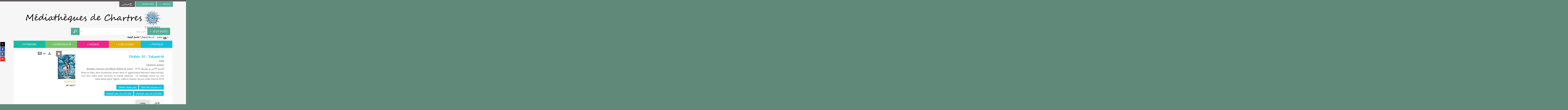

--- FILE ---
content_type: text/html; charset=utf-8
request_url: https://mediatheque.chartres.fr/Default/detailstatic.aspx?RSC_BASE=SYRACUSE&RSC_DOCID=1084505&TITLE=&_lg=ar-SA
body_size: 71188
content:
<!DOCTYPE html><html lang="ar-SA" dir="rtl" xmlns="http://www.w3.org/1999/xhtml"><head><link rel="shortcut icon" type="image/x-icon" href="/ui/skins/default/images/favicon-std.ico" /><link rel="icon" type="image/x-icon" href="/ui/skins/default/images/favicon-std.ico" /><link rel="apple-touch-icon" href="/ui/skins/default/images/apple-touch-icon.png?v=24.3.9463.2" /><meta http-equiv="content-type" content="text/html; charset=utf-8" /><meta http-equiv="X-UA-Compatible" content="IE=edge" /><meta name="DC.Language" content="ar-SA" /><title>Dédale. 1 / Takamichi - Les bibliothèques de Chartres</title><meta name="keywords" content=";" /><meta name="robots" content="index, follow" /><meta name="og:locale" property="og:locale" content="ar_SA" /><meta name="og:type" property="og:type" content="article" /><meta name="og:title" property="og:title" content="Dédale. 01 / Takamichi" /><meta name="og:url" property="og:url" content="https://mediatheque.chartres.fr/Default/doc/SYRACUSE/1084505/dedale-1-takamichi" /><meta name="description" content="Reika et Yôko, deux étudiantes, errent dans un gigantesque bâtiment labyrinthique. Leur seul indice pour retrouver le monde extérieur : un message trouvé sur une table basse signé Tagami, célèbre créateur de jeux vidéo. Electre 2016" /><meta name="og:description" property="og:description" content="Reika et Yôko, deux étudiantes, errent dans un gigantesque bâtiment labyrinthique. Leur seul indice pour retrouver le monde extérieur : un message trouvé sur une table basse signé Tagami, célèbre créateur de jeux vidéo. Electre 2016" /><meta name="og:image" property="og:image" content="https://covers.syracuse.cloud/Cover/VCHR/MONO/4fkrK_55nousZDunrZUqKw2/9782818936313/LARGE?fallback=https%3a%2f%2fmediatheque.chartres.fr%2fui%2fskins%2fdefault%2fportal%2ffront%2fimages%2fGeneral%2fDocType%2fMONO_LARGE.png" /><meta name="twitter:title" content="Dédale. 01 / Takamichi" /><meta name="twitter:url" content="https://mediatheque.chartres.fr/Default/doc/SYRACUSE/1084505/dedale-1-takamichi" /><meta name="twitter:description" content="Reika et Yôko, deux étudiantes, errent dans un gigantesque bâtiment labyrinthique. Leur seul indice pour retrouver le monde extérieur : un message trouvé sur une table basse signé Tagami, célèbre créateur de jeux vidéo. Electre 2016" /><meta name="twitter:image" content="https://covers.syracuse.cloud/Cover/VCHR/MONO/4fkrK_55nousZDunrZUqKw2/9782818936313/LARGE?fallback=https%3a%2f%2fmediatheque.chartres.fr%2fui%2fskins%2fdefault%2fportal%2ffront%2fimages%2fGeneral%2fDocType%2fMONO_LARGE.png" /><script>
      master = window.master || { };
      window.addEventListener("DOMContentLoaded", function () {
      master.DOMContentLoaded = true; // readyState n'est pas fiable, notamment readyState "interactive"
      });
      master.onDOMContentLoaded = function (callback) {
      if (master.DOMContentLoaded) {
      callback();
      } else {
      window.addEventListener("DOMContentLoaded", function () {
      callback();
      });
      }
      };
    </script><script>
      master.onDOMContentLoaded(function () {
      master.lazyLoadInstance = new LazyLoad({
      elements_selector: '.lazy',
      callback_loaded: function (el) {
      var event;
      var eventString = 'LazyLoad::Loaded';
      
      try {
      // !IE
      event = new CustomEvent(eventString, {});
      } catch (err) {
      // IE
      event = document.createEvent('CustomEvent');
      event.initCustomEvent(eventString, false, false, {});
      }
      
      el.dispatchEvent(event);
      },
      callback_finish: function () {
      master.lazyLoadFinished = true;
      var event;
      var eventString = 'LazyLoad::Finished';
      
      try {
      // !IE
      event = new CustomEvent(eventString, {});
      } catch (err) {
      // IE
      event = document.createEvent('CustomEvent');
      event.initCustomEvent(eventString, false, false, {});
      }
      
      window.dispatchEvent(event);
      }
      });
      });
    </script><base target="_top" /><meta name="HandheldFriendly" content="True" /><meta name="MobileOptimized" content="320" /><meta name="viewport" content="width=device-width, initial-scale=1, minimum-scale=1, maximum-scale=5, user-scalable=yes" /><!--Syracuse Front Javascript Libraries--><script type="text/javascript">
      
      //<![CDATA[
      
        var CFInstance = 'EXPLOITATION'; //Backward compatibility
        var ErmesManager = window.ErmesManager || {};
        ErmesManager.BasePath = '/';
        ErmesManager.BaseUrl = 'https://mediatheque.chartres.fr/';
        ErmesManager.ErmesJgrowlParams = '{"position": "top-right" , "closer" : false , "closerTemplate" : "&lt;div&gt;Fermer toutes les notifications&lt;/div&gt;"}';
        ErmesManager.WsQueryString = '';
        ErmesManager.ResetPasswordAllowed = 'true';
        ErmesManager.BaseUri = 'https://mediatheque.chartres.fr';
        
      
        ErmesManager.config = {};
        ErmesManager.config.LegacyHoldingMode=false;
        ErmesManager.config.CloudServicesBaseUrl='https://community.syracuse.cloud/EXPLOITATION/';
        ErmesManager.config.HoldingActions={NoteEnabled:false, ProvisionNoteEnabled:false};
        ErmesManager.config.RegistrationRenewalAllowed = false;
        ErmesManager.config.IlsChooseReservationPlaceEnabled = false;
        ErmesManager.config.HeaderDisplayMode = 'default';
        ErmesManager.config.HeaderFixedMode = false;
        ErmesManager.config.CasAuthenticationEnabled = false;
        ErmesManager.config.CasAuthenticationProvider = '';
        ErmesManager.config.ResetPasswordAllowed = true;
        ErmesManager.config.RegistrationAllowed = false;
        ErmesManager.config.ResetPasswordPage = 'https://mediatheque.chartres.fr/Default/resetpassword.aspx';
        ErmesManager.config.RegistrationPage = 'https://mediatheque.chartres.fr/Default/register.aspx';
        ErmesManager.config.AuthenticationAlertsCount = '0';
		    ErmesManager.config.AuthenticationManyAlertsMessage = '(0 تنبيه)';
		    ErmesManager.config.AuthenticationSingleAlertsMessage = 'تنبيه';
        ErmesManager.config.RememberMe = true;
        ErmesManager.config.IsFormAuthenticationProvider = true;
        ErmesManager.config.EnableHoldingsAnonymousBookingMessage = 'true' === 'true';
        ErmesManager.config.EnableHoldingPlacesTopLevelFilter = 'false' === 'true';
        ErmesManager.config.EnableHoldingsSubscriptionCollapsed = false;
        ErmesManager.config.EnableHoldingsSubscriptionAlwaysShow = false;
				ErmesManager.config.AuthenticationFormBackgroundImageUrl = '';
        ErmesManager.config.AuthenticationFormIsFirstPosition = 'true' === 'true';
        ErmesManager.config.AuthenticationFormDialogWidth = 650;
        ErmesManager.config.AuthenticationIdentityBindingEnabled = false;
				ErmesManager.config.SearchMode = 'DEFAULT';
        ErmesManager.config.AuthenticationIdentityBindingAllowedModes = [
          
      
        ];
        ErmesManager.config.AuthenticationFormModeButtonWidth = 216;
        
        ErmesManager.config.SearchAssistantPreselectMode = 'false' === 'true';
        ErmesManager.COOKIES_FORM = 'ErmesForms_Default';
        ErmesManager.COOKIES_SEARCH = 'ErmesSearch_Default';
        ErmesManager.isAuthenticate = false;
        ErmesManager.deactivateDetailedView=true;
        ErmesManager.config.ShareResultsByMailEnabled = true;

        ErmesManager.userInfos = {};
        ErmesManager.userInfos.UniqueIdentifier = 'BUILTIN-ANONYMOUS';
        ErmesManager.userInfos.SubscriptionExpirationMessage = '';
        ErmesManager.userInfos.UserAlertsMessages = '';
        ErmesManager.userInfos.PartnerSiteOfIntervention = '';
        ErmesManager.userInfos.HasPseudo = 'false';
        ErmesManager.userInfos.UserNameOrPseudo = 'Utilisateur anonyme';
        
        ErmesManager.rights = {};
        ErmesManager.rights.MemorizeSearch = false;
        ErmesManager.rights.Portal_1005 = false;
        ErmesManager.rights.Portal_1201 = false;
        ErmesManager.rights.Portal_1400 = false;
        ErmesManager.rights.Portal_1151 = false;
        ErmesManager.rights.Portal_2503 = false;
        ErmesManager.rights.Portal_2504 = false;
        ErmesManager.rights.Portal_3053 = false;

        ErmesManager.labels = {
          YesText: 'نعم',
NoText: 'ليس',
OkText: 'حسنا',
CancelText: 'إلغاء',
ListIndexText: '{0} sur {1}',
CloseModalTitle: 'Fermer cette fenêtre',
DeleteText: 'نقل',
Ext_toolbar_Paging_beforePageText: 'Page',
Ext_toolbar_Paging_afterPageText: 'sur {0}',
Portal_DetailHoldingLabel: 'نسخ',
Portal_ResultsReserveDocument: 'حجز',
Portal_HoldingActionLoanLabel: 'حجز',
Portal_HoldingActionExpoLabel: 'Ouvrir le calendrier',
Portal_HoldingSite: 'الموقع',
Portal_HoldingLocalisation: 'الموقع',
Portal_HoldingSection: 'القسم',
Portal_HoldingCote: 'رمز الترفيف',
Portal_HoldingType: 'النوع',
Portal_HoldingStatut: 'الوضيعة',
Portal_HoldingDateBack: 'تاريج الإرجاع',
Portal_HoldingActionsLabel: 'عمليات',
Portal_HoldingProvisionLabelDisplay: 'العثور على مكان لتوفير',
Portal_ReservationDialogChooseLibraryDefaultSelectionText: '---',
Portal_HoldingsMobileIsAvailableLabel: 'متاح {0}',
Portal_HoldingsMobileNotAvailableLabel: 'تاريخ الإرجاع المتوقع {0} {1}',
Portal_HoldingsMobileNotAvailableSiteLabel: 'à {0}',
Portal_ReservationDialogCancelTitle: 'إغلاق مشروط تحفظ',
Portal_ReservationDialogTitle: 'حجز نسخة',
Portal_ReservationDialogText: 'تريد حجز نسخة.',
Portal_ReservationDialogChooseLibrary: 'اختيار موقع الالتقاط الخاص بك:',
Portal_ReservationDialogChooseLibraryDefaultSelectionText: '---',
Portal_FormFieldRequiredText: 'هدا الحقل اجباري',
Portal_ReservationDialogValidText: 'حجز',
Portal_ReservationDialogCancelText: 'إلغاء',
Portal_HoldingAddNoteModalTitle: 'إضافة كتاب مذكرة',
Portal_HoldingAddNoteModalCloseTitle: 'Fermer la fenêtre d\'ajout d\'une note de réservation',
Portal_HoldingAddNoteModalPlaceholder: 'ادخل هنا تقييمك حجز اختياري',
Portal_HoldingsStatementView: 'Consulter',
Portal_DetailHoldingsStatementLabel: 'مجموعة المتحدة',
Portal_HoldingsStatementSite: 'الموقع',
Portal_HoldingsStatementLocalisation: 'الموقع',
Portal_HoldingsStatementSection: 'قسم',
Portal_HoldingsStatementCote: 'رمز الترفيف',
Portal_HoldingsStatementWhenStart: 'بداية',
Portal_HoldingsStatementWhenEnd: 'نهاية',
Portal_HoldingsStatementGap: 'Lacunes',
Portal_HoldingsStatementRange: 'Etendue',
Portal_HoldingsStatementStartNumber: 'Numéro de début',
Portal_HoldingsStatementEndNumber: 'Numéro de fin',
Portal_HoldingsStatementWhenStartAsText: 'Début',
Portal_HoldingsStatementWhenEndAsText: 'Fin',
Portal_ReservationDialogSelectText: 'Sélectionner',
Portal_ReservationSecondDialogChooseLibrary: 'Choisissez la bibliothèque de retrait',
Portal_ReservationSecondDialogTitle: 'Choisissez la bibliothèque de retrait',
Portal_ReservationSecondDialogValidText: 'Confirmer la réservation',
Portal_ReservationSecondDialogValidTitle: 'Confirmer cette réservation',
Portal_ReservationDialogExcludedLocationText: 'غير قابل للحجز',
Portal_ReservationSecondDialogYourLibraryIs: 'Votre localisation de retrait est : {0}',
Portal_MyAccountPreferencesHeaderTitle: 'Mes préférences de recherche',
Portal_MyAccountPreferencesHeaderIntro: 'Vous pouvez configurer les critères s\'appliquant à chacun des contextes de recherche suivants',
Portal_MyAccountPreferencesItemIntroPreselection: 'Vous avez sélectionné :',
Portal_MyAccountPreferencesItemIntroNoPreselection: 'Aucun critère sélectionné.',
Portal_MyAccountPreferencesItemEdit: 'Modifier',
Portal_CasAuthenticationText: 'وصول الداخلي',
Portal_ExternalAuthenticationText: 'الوصول الخارجي',
Portal_LogonTitle: 'يتصل',
Portal_LogonModalCloseTitle: 'Fermer la fenêtre de connexion',
Portal_DisabledAccountLogonTitle: 'الحساب معطل',
Portal_LoginText: 'دخول',
Portal_LoginPlaceholderText: 'دخول',
Portal_PasswordText: 'كلمة السر',
Portal_PasswordPlaceholderText: 'كلمة السر',
Portal_LogonForgottenPasswordText: 'هل نسيت كلمة المرور؟',
Portal_LogonRegisterMessage: 'لم يكن لديك حساب؟',
Portal_LogonRegisterNowText: 'إشترك الآن',
Portal_ErrorHappened: 'حدث خطأ',
Portal_CaptureCurrentSearch: 'بحث التقاط',
Portal_CaptureSearchName: 'Nom',
Portal_ShareSearchShowMoreOptions: 'المزيد من المعايير',
Portal_ShareSearchHideMoreOptions: 'إخفاء المعايير',
Portal_AdvancedCaptureSearchTitle: 'مشاركةالبحث',
Portal_CaptureSearchModifyTitle: 'الحجج تغيير',
Portal_CaptureSearcResultTitle: 'مسح',
Portal_CancelText: 'إلغاء',
Portal_ShareSearchPermalinkCopy: 'نسخ إلى الحافظة',
Portal_ShareSearchPermalinkPreview: 'Aperçu de la recherche - Nouvelle fenêtre',
Portal_CaptureSearchCopyJson: 'أسر',
Portal_ShareSearchPermalinkModalLabel: 'إعطاء اسم للبحث وانقر على "نسخ إلى الحافظة" لاسترداد URL البحث.',
Portal_CaptureClipboardCopyDone: 'تم نسخ التقاط إلى الحافظة الخاصة بك',
Portal_UrlClipboardCopyDone: 'تم نسخ الرابط إلى الحافظة',
Portal_CaptureSearchCancelTitle: 'Annuler cette capture de recherche',
Portal_CaptureNotice: 'إلتقاط السجل',
Portal_ShareSearchCancelTitle: 'Annuler ce partage de recherche',
Portal_SearchPreferencesModalTitle: 'Mémoriser des critères de recherche',
Portal_SearchPreferencesIntroText: 'Les critères choisis seront appliqués lors de chaque recherche "{0}".',
Portal_PreselectFacetsCancelTitle: 'Annuler cette modification',
Portal_PreselectFacetsInfoNoPreferenceNoPreselection: 'Vous n’avez pas encore mémorisé de critères dans votre compte.',
Portal_MyAccountPreferencesItemSearch: 'Rechercher',
Portal_CloseModalTitle: 'Fermer cette fenêtre',
Portal_AnonymousHoldingInfo: 'Pour réserver un exemplaire, il est nécessaire d\'être authentifié. Les réservations dépendent de votre abonnement en cours.',
Portal_HoldingInSubscription: 'Dans mon abonnement ({0})',
Portal_HoldingNotInSubscription: 'Hors abonnement ({0})',
Portal_HoldingBookingTooltipCantRenew: 'Réservation impossible',
Portal_PersoAuthentificationMyAccountLink: 'حسابي',
Portal_RememberMeText: 'ابق على اتصال',
Portal_HoldingActionProvisonRequestLabel: 'طلب استشارة',
Portal_HoldingProvisionTooltipDescription: 'تقديم طلب للتوفر على هذه النسخة',
Portal_ProvisionDialogCancelTitle: 'إلغاء طلب التشاور',
Portal_ProvisionDialogTitle: 'طلب التشاور في الموقع',
Portal_ProvisionDialogValidText: 'تأكيد الطلب',
Portal_ProvisionDialogCancelText: 'إلغاء',
Portal_ProvisionDialogContentHeaderText: '&lt;div class="alert alert-info" role="alert"&gt;\n &lt;span class="glyphicon glyphicon-info-sign" aria-hidden="true"&gt;&lt;/span&gt;\n &lt;span class="sr-only"&gt;&lt;/span&gt;\n &lt;span class="provision-body-header-description"&gt;سيتم وضع هذه الوثيقة تحت تصرفكم للتشاور بشأن الموقع في غرفة التراث - ساباتير دي سبيران ، في &lt;span class="provision-body-header-library"&gt; ساعات عمل مكتبة الوسائط Emile Zola&lt;/span&gt; (غرفة مغلقة يوم الاحد)&lt;/span&gt;&lt;p&gt;\n&lt;/p&gt;&lt;/div&gt;',
Portal_ProvisionDialogContentFooterText: 'في غرفة التراث ؟&lt;b&gt;« {0} »&lt;/b&gt; هل تؤكد طلب الاستشارة',
Portal_DownloadText: 'تحميل',
Portal_SearchFormFieldOrIndicator: '- ou -',
Portal_SearchFormSelectFieldNoResult: 'Aucun résultat pour "{0}"',
Portal_SearchFormSelectFieldStartTyping: 'Commencez à taper pour rechercher',
Portal_SearchFormThesaurusFieldLoadingText: 'Chargement...',
Portal_SearchFormThesaurusFieldNoResultsText: 'Aucun résultat',
Portal_SearchFormSelectFieldAddNewEntry: 'Si la valeur n\'est pas dans la liste, cliquez ici pour l\'ajouter',
Portal_SearchFormFieldValidationErrorMessage: 'Ce champ est obligatoire',
Portal_SearchFormFieldRequiredSelectionErrorMessage: 'Veuillez sélectionner une valeur ou la créer',
Portal_FormAdvanceSearchTitle: 'التحقق من صحة بحث متقدم',
Portal_FormSearchLabel: 'بحث',
Portal_FormAdvanceClearTitle: 'مسح دخل نموذج البحث المتقدم بك',
Portal_FormClearLabel: 'حذف',
Portal_SearchFormResetField: 'Supprimer la valeur',
Portal_ErmesSearchBoxHint: 'اكتب بحثك',
Portal_SearchFormHeadingTitle: 'Recherche avancée',
Portal_SearchFormAddHiddenFieldTitle: 'Ajouter un critère au formulaire de recherche avancée',
Portal_SearchFormAddHiddenFieldLabel: 'Ajouter un critère',
Portal_SearchFormAddHiddenFieldModalDescription: 'Le critère sera ajouté au formulaire de recherche',
Portal_SearchFormFieldDateRangeToLabel: 'au',
Portal_SearchFormAddHiddenFieldModalTitle: 'Choisissez un critère de recherche',
Portal_ErmesSearchTitle: 'بحث',
Portal_BtnSearchFieldClear: 'حذف حقل البحث',
Portal_BtnSearchFieldSubmit: 'البدء في البحث على النص {0}',
Portal_AdvancedSearchFormLabel: 'Recherche avancée sur le périmètre {0}',
Portal_LogonConnectWithAnotherIdentity: 'ou',
Portal_LogonButtonText: 'Je me connecte',
Portal_LogonButtonShowForm: 'Formulaire',
BackText: 'عودة',
Portal_LogonFilterMode: 'Filtrer',
Portal_LogonInformationText: 'Pour vous connecter',
Portal_NewItemFlagDefaultLabel: 'مستجدات',
Portal_SerialDialogCancelTitle: 'Fermer la modale des fascicules',
Portal_SerialDialogClose: 'Fermer',
Portal_HoldingSerialNumber: 'Numéro/Date de parution',
Portal_SerialDialogTitle: 'Detail des numéros de fascicule {0}',
Portal_HoldingSerialLocalisation: 'Localisation',
Portal_HoldingSerialSection: 'Section',
Portal_HoldingSerialCallNumber: 'Côte',
Portal_HoldingSerialStatus: 'Statut',
Portal_HoldingSerialEx: 'Exemplaire',
Portal_SerialColumnDisplayTitle: 'Voir les fascicules',
Portal_SerialColumnButton: 'Voir',
Portal_SerialColumnButtonLoading: 'Récupération en cours...',
Portal_HoldingNothingInSubscription: 'Il n\'y a aucun exemplaire disponible pour le moment.',
Portal_HoldingConsultOnline: 'Consulter en ligne',
Portal_HoldingBookingTooltipCantConsult: 'Consultation impossible',
Portal_HoldingBookingTooltipCantConsultDescription: 'Cet ouvrage est déjà en cours de consultation, veuillez réessayer ultérieurement',
Portal_DetailHoldingsMapControlHomeTooltip: 'Afficher tous les exemplaires',
Portal_DetailHoldingsMapControlLocationTooltip: 'Afficher ma position actuelle',
Portal_DetailHoldingsMapControlLocationDeniedTooltip: 'Vote position actuelle n\'est pas disponible',
Portal_DetailHoldingsMapCurrentLocationMarkerTooltip: 'Votre position actuelle',
Portal_DetailHoldingsMapOffMapHoldingsLabel: 'Exemplaires hors carte',
Portal_DetailHoldingsMapLibraryMoreDetails: 'Plus d\'informations...',
Portal_BiblioMapsLinkLabel: 'BiblioMaps',
Portal_BiblioMapsHeaderColumnLabel: 'BiblioMaps',
TermSynonymLabel: '{0} (استخدام مرادف :. {1})',
TermNeighborLabel: '{0} (associé à {1})',
TermRedirectionLabel: '{0} (تم التحويل إلى: {1})',
TermRedirectionSourceLabel: '{0} (ancien terme pour {1})',
Portal_ReservationDialogSingleHoldingPlaceText: 'L\'exemplaire sera mis à disposition à la bibliothèque :',
Portal_ReservationDialogSingleHoldingPlacetitle: 'Confirmez la réservation',
Portal_DetailSessionLabel: 'Sessions',
Portal_HoldingActionSessionLabel: 'S\'inscrire',
Portal_AnonymousCalendarSessionInfo: 'Pour s\'inscrire à une session, il est nécessaire d\'être authentifié.',
Portal_BasketRenamePromptTitle: 'Renommer la liste',
EndDateText: 'Date de fin',
StartDateText: 'Date de début',
Portal_DetailPanelTitleCalendarSessions: 'Date et heure des sessions',
Portal_TypeaheadNoResultStatus: 'Aucune proposition',
Portal_TypeaheadResultsStatus: '{0} propositions disponibles',
Portal_SearchFormAddFieldTitle: 'Ajouter une restriction "{0}"',
Portal_SearchFormRemoveFieldTitle: 'Supprimer la restriction "{0}"',
Portal_ILSClientCancelCalendarReservation: 'Annulation d\'inscription',
Portal_ILSClientCancelReservation: 'Annulation de réservation',
Portal_ILSClientConfirmCancelCalendarReservationMessage: 'Confirmez-vous l\'annulation de votre inscription ?',
Portal_ILSClientConfirmCancelCalendarReservationTitle: 'Annulation de votre inscription',
Portal_ILSClientConfirmCancelReservationMessage: 'Confirmez-vous l\'annulation de votre réservation ?',
Portal_ILSClientConfirmCancelReservationTitle: 'Annulation de votre réservation',
Portal_CancelHoldingActionSessionLabel: 'Annuler votre inscription',
Portal_CancelHoldingActionLoanLabel: 'Annuler votre réservation',
Portal_HoldingSerialUtilisation: 'Utilisation',
Portal_CalendarSessionIsCycleInfo: 'La formation est un cycle sur plusieurs sessions qui doivent toutes être suivies. L\'inscription vaut pour toutes les sessions du cycle.',
Portal_GlobalActionPlay: 'أنظر إلى اختيار',
Portal_GlobalActionEmpty: 'تفريغ',
Portal_GlobalActionBindToSelections: 'إضافة إلى الاختيارات',
Portal_GlobalActionDetailVisible: 'تفاصيل الاختيارالحالي، كما هو موضح أدناه',
Portal_GlobalActionDetailHidden: 'تفاصيل الاختيار الحالي، مخبأة',
Portal_CurrentSelectionTitle: 'الاختيار الحالي',
Portal_ShareSearchPermalink: 'مشاركة الرابط',
Portal_selectionActionsLabel: 'الإجراءات:',
Portal_SendSearchResults_PopupTitle: 'Envoyer par mail'
        };

        ErmesManager.labels.Portal_AuthenticationFormModeButtonSeparatorText = '';
        ErmesManager.labels.Portal_Authentication_FormHtmlContent = '';
        ErmesManager.labels.HoldingAddNoteModalPlaceholder = 'ادخل هنا تقييمك حجز اختياري';
        ErmesManager.labels.HoldingAddNoteModalTitle = 'إضافة كتاب مذكرة';
        ErmesManager.labels.HoldingAddNoteModalCloseTitle = 'Fermer la fenêtre d\'ajout d\'une note de réservation';
        ErmesManager.labels.CloseText = 'إغلاق';
        ErmesManager.labels.ReportThumbnailWrongUrl = 'لم يتم تعريف الموارد Portal|ReportThumbnailWrongUrl.';
        ErmesManager.labels.ReportThumbnailModalTitle = 'التأكيد';
        ErmesManager.labels.ReportThumbnailModalBody = '';
        ErmesManager.labels.ErmesHeaderAccountWip = 'استعادة حسابك ...';
        ErmesManager.labels.ErrorHappened = 'حدث خطأ';
        ErmesManager.labels.UnexpectedServerResponse = 'شكل استجابة غير متوقع';
        ErmesManager.labels.GrowlErrorTitle = 'خطأ';
        ErmesManager.labels.TooltipLoading = 'جاري التحميل ...';
        ErmesManager.labels.CaptureSearchChooseRendering = 'عرض';
        ErmesManager.labels.CaptureSearchChooseNumber = 'عدد السجلات لعرض';
        ErmesManager.labels.CaptureSearchTitle = 'بحث التقاط';
        ErmesManager.labels.CommentModalValid = 'تأكيد';
        ErmesManager.labels.CommentModalCancel = 'إلغاء';
        ErmesManager.labels.CommentWasSuccessfullyDeleted = 'تم حذف التعليق';
        ErmesManager.labels.NoteWasSuccessfullyDeleted = 'تمت إزالة التصنيف';
        ErmesManager.labels.SelectionModalClose = 'إغلاق';
        ErmesManager.labels.ConfirmBoxConfirm = 'تأكيد';
        ErmesManager.labels.ConfirmBoxCancel = 'إلغاء';
        ErmesManager.labels.PublicSearchFormValid = 'تأكيد';
        ErmesManager.labels.PublicSearchFormCancel = 'إلغاء';
        ErmesManager.labels.PrivateSearchFormValid = 'تأكيد';
        ErmesManager.labels.PrivateSearchFormCancel = 'إلغاء';
        ErmesManager.labels.ExpositionResaFormValid = 'حجز';
        ErmesManager.labels.ExpositionResaFormClose = 'إغلاق';
        ErmesManager.labels.EnrichissementsLoading = 'جاري التحميل، يرجى الانتظار';
        ErmesManager.labels.BasketPageTitle = 'سلة التسوق';
        ErmesManager.labels.SelectionPageTitle = 'التحديد الحالي';
        ErmesManager.labels.ErmesSearchPageTitle = '{0} - البحث';
        ErmesManager.labels.ErmesSearchLoadingPageTitle = 'تحميل';
        ErmesManager.labels.ErmesSearchDetailPageTitle = '{0}';
        ErmesManager.labels.TagPageTitle = 'العلامة';
        ErmesManager.labels.HoldingHelpHoldingMultiple = 'تحقق الأفضل التي تهمك. ستخصص النسخة الأولى المتاحة من اختيارك';
        ErmesManager.labels.HoldingHelpHoldingPlace = 'العثور على مكان لتوفير';
        ErmesManager.labels.CaptureSearchStandardRendering = 'المنمنمات';
        ErmesManager.labels.CaptureSearchShortRendering = 'باختصار';
        ErmesManager.labels.CaptureSearchScrollingRendering = 'السكة الحديدية';
        ErmesManager.labels.ErmesFormTitle = 'بحث متقدم';
        ErmesManager.labels.CalendarEventTitleSingular = 'حدث';
        ErmesManager.labels.CalendarEventTitlePlural = 'أحداث';
        ErmesManager.labels.ValidateEventSubscription = 'تأكيد التسجيل';
        ErmesManager.labels.CancelText = 'إلغاء';
        ErmesManager.labels.BackText = 'عودة';
        ErmesManager.labels.AgendaCalendarHelpTooltip = 'تحديد نطاق تاريخ لتضييق نطاق البحث';
        ErmesManager.labels.ExportLinkFold = 'الصادرات ،مخبأة';
        ErmesManager.labels.ExportLinkUnFold = 'الصادرات، هو مبين أدناه';
        ErmesManager.labels.AddNewTagNotice = 'إضافة علامة جديدة';
        ErmesManager.labels.AddNewTagName = 'اسم العلامة الجديدة لإضافة على';
        ErmesManager.labels.ErrorAuthenticateInput = 'للتحقق';
        ErmesManager.labels.PasswordLostAuthenticate = 'نسيت كلمة المرور';
        ErmesManager.labels.ErrorAuthenticatePage = 'تحديد الخطأ';
        ErmesManager.labels.SurveyMessageConfirmVote = 'شكرا لك على التصويت';
        ErmesManager.labels.SurveyVotedAlready = 'لقد قمت بالتصويت بالفعل';
        ErmesManager.labels.RoyalSliderStatePause = 'وضع دائري في القراءة.';
        ErmesManager.labels.RoyalSliderStatePlay = 'وقفة دائري.';
        ErmesManager.labels.SearchQueryAllDocument = 'جميع الوثائق';
        ErmesManager.labels.DefaultDropdownItemSelectedFormat = '{0} المختارة';
        ErmesManager.labels.JGrowlCloserMessage = 'إغلاق كافة المشاركات';
        ErmesManager.labels.RoyalSliderLabels_ArrowRight = 'المحتوى التالي';
        ErmesManager.labels.RoyalSliderLabels_ArrowLeft = 'المحتوى السابق';
        ErmesManager.labels.RoyalSliderLabels_FullScreen = 'ضع الشريحة في وضع ملء الشاشة';
        ErmesManager.labels.RoyalSliderLabels_PlayVideo = 'تشغيل الفيديو';
        ErmesManager.labels.RoyalSliderLabels_NavSelected = 'مختارة،';
        ErmesManager.labels.FacetCollectionDisplayed = '، عرض';
        ErmesManager.labels.FacetCollectionCollapsed = 'مقنع';
        ErmesManager.labels.ErrorModalFieldRequiredAccessibility = 'هل فشل هذا الحقل المطلوب.';
        ErmesManager.labels.RoyalSliderBulletContentNotSelected = 'مشاهدة المحتوى {0}';
        ErmesManager.labels.RoyalSliderBulletContentSelected = 'المحتوى {0} - عرض';
        ErmesManager.labels.RssFeedLinkTitle = 'الحصول على آر إس إس، نافذة جديدة';
        ErmesManager.labels.CnilBannerContent = '';
        ErmesManager.labels.SuggestionSearch = 'بحث اقتراح';
        ErmesManager.labels.SdiMemorySearchSubscribeNewsLettersSuccess = 'أنت مشترك الآن في هذه النشرة الإخبارية';
        ErmesManager.labels.SdiMemorySearchSubscribeSuccess = 'أنت مشترك الآن في هذا البحث';
        ErmesManager.labels.DetailHoldingsVerify = 'التحقق من أفضل ما هو متاح ...';
        ErmesManager.labels.RenewLoanSuccess = 'توسيع ناجحة.';
        ErmesManager.labels.RenewLoanErrorNotSpecified = 'خطأ غير محدد.';
        ErmesManager.labels.CancelReservationSuccess = 'إلغاء ناجحة.';
        ErmesManager.labels.CancelReservationErrorNotSpecified = 'خطأ غير محدد.';
        ErmesManager.labels.ContributionFormSending = 'ارسال ...';
        ErmesManager.labels.ContributionFormSuccess = 'وقد اتخذت مساهمتك في الاعتبار.';
        ErmesManager.labels.GetErrorHolding = 'الاستجمام الخطأ من نسخة';
        ErmesManager.labels.GetNotAvaibleHolding = 'غير متاح';
        ErmesManager.labels.ConfirmDialogBasketTitle = 'تأكيد العملية الخاصة بك';
        ErmesManager.labels.ConfirmDialogBasketFolderTitle = 'Supprimer la liste "{0}"';
        ErmesManager.labels.ConfirmDialogBasketText = 'هل أنت متأكد أنك تريد حذف جميع الوثائق في سلة التسوق الخاصة بك؟';
        ErmesManager.labels.ConfirmDialogBasketTextByFilter = 'هل أنت متأكد أنك تريد حذف جميع السجلات للسلة المختارة؟';
        ErmesManager.labels.PnbConfirmBoxTitle = 'التأكيد';
        ErmesManager.labels.PnbConfirmBoxMessage = 'لم يتم تعريف الموارد Portal|PnbConfirmBoxMessage.';
        ErmesManager.labels.searchLabelDefault = 'بحث وثيقة';
        ErmesManager.labels.RecongnitionLabelInput = 'التعرف على الصوت ...';
        ErmesManager.labels.StartSearch = 'البدء في البحث على النص {0}';
        ErmesManager.labels.SearchFormLabel = 'Recherche sur le périmètre {0}';
        ErmesManager.labels.MyAccountAddToBasketNothingSelected = 'Veuillez sélectionner au moins un document.';
        ErmesManager.labels.Portal_CancelReservationNoReservationSelected = 'Veuillez sélectionner au moins un document.';
        ErmesManager.labels.Portal_CancelReservationConfirmTitle = 'Confirmer cette annulation';
        ErmesManager.labels.Portal_CancelReservationCancelTitle = 'Annuler cette annulation';
        ErmesManager.labels.Portal_PreselectFacetsInfoNoPreference = 'Mémoriser les critères dans votre compte.';
        ErmesManager.labels.Portal_PreselectFacetsInfoPreferenceEqualsPreselection = 'Les critères sont mémorisés dans votre compte.';
        ErmesManager.labels.Portal_PreselectFacetsInfoPreferenceIsNotPreselection = 'Les critères sont différents de ceux mémorisés dans votre compte.';
        ErmesManager.labels.Portal_PreselectFacetsInfoPreferenceRestoreSuccess = 'Les critères ont été restaurés.';
        ErmesManager.labels.Portal_PreselectFacetsInfoPreferenceSaveSuccess = 'Les critères ont été mémorisés.';
        ErmesManager.labels.Portal_PreselectFacetsInfoPreferenceSaveTooltip = 'Mémoriser les critères de recherche dans votre compte.';
        ErmesManager.labels.Portal_PreselectFacetsInfoPreferenceValidateTooltip = 'Confirmer les critères sélectionnés.';
        ErmesManager.labels.Portal_PreselectFacetsInfoPreferenceRestoreTooltip = 'Restaurer les critères de recherche mémorisés dans votre compte.';
        ErmesManager.labels.Portal_PreselectFacetsResetButton = 'Tout effacer';
        ErmesManager.labels.Portal_PreselectFacetsValidateButton = 'Confirmer';
        ErmesManager.labels.Portal_PreselectFacetsSaveButton = 'Mémoriser';
        ErmesManager.labels.Portal_PreselectFacetsCancelButton = 'Annuler';
        ErmesManager.labels.Portal_PreselectFacetsModalTitle = 'Pré-sélectionner des critères de recherche';
        ErmesManager.labels.Portal_PreselectFacetsIntroText = 'Les critères choisis seront appliqués le temps de la session à chaque recherche "{0}".';
        ErmesManager.labels.Portal_PreselectFacetsSelectedInfo = 'Vous avez sélectionné :';
        ErmesManager.labels.Portal_PreselectFacetsSelectedInfoEmpty = 'Aucun critère sélectionné.';
        ErmesManager.labels.Portal_PreselectFacetsRestoreButton = 'Restaurer';
        ErmesManager.labels.Portal_FacetCollectionCollapsed = 'مقنع';
        ErmesManager.labels.Portal_FacetCollectionDisplayed = '، عرض';
        ErmesManager.labels.Portal_SearchHistoryTableDateHeader = 'متى';
        ErmesManager.labels.Portal_SearchHistoryTableScenarioHeader = 'أين';
        ErmesManager.labels.Portal_SearchHistoryTableSearchHeader = 'بحث';
        ErmesManager.labels.Portal_SearchHistoryTableFiltersHeader = 'مرشحات';
        ErmesManager.labels.Portal_SearchHistoryTableCountHeader = 'الأجوبة';
        ErmesManager.labels.Portal_SearchHistoryTableActionHeader = 'أفعال';
        ErmesManager.labels.Portal_SearchHistoryModalTitle = 'عمليات البحث السابقة';
        ErmesManager.labels.Portal_SearchHistoryModalCloseTitle = 'Fermer la fenêtre d\'historique de vos recherches';
        ErmesManager.labels.Portal_SearchHistoryCancelButton = 'إلغاء';
        ErmesManager.labels.Portal_SearchHistoryItemSearchAction = 'بدء البحث';
        ErmesManager.labels.Portal_SearchHistoryItemMemorizeAction = 'حفظ في حسابك';
        ErmesManager.labels.Portal_SearchHistoryItemRemoveAction = 'إزالة';
        ErmesManager.labels.Portal_RawRecordClipboardCopyButton = 'Copier ce document dans le presse-papier';
        ErmesManager.labels.Portal_RawRecordClipboardCopyDone = 'Le document a été copié dans votre presse-papier';
        ErmesManager.labels.Portal_RawRecordPopupTitle = 'Document xml natif';
        ErmesManager.labels.Portal_ExpositionResaWindowLabel = 'Faire une demande de réservation d\'outil d\'animation';
        ErmesManager.labels.Portal_ExpositionResaWindowCloseTitle = 'Fermer la fenêtre de demande de réservation d\'outil d\'animation';
        ErmesManager.labels.Portal_ExpositionResaBookingTypeHolding = 'Réservation';
        ErmesManager.labels.Portal_ExpositionResaBookingTypeHoldingRequest = 'Demande de réservation';
        ErmesManager.labels.Portal_ExpositionResaBookingTypeLoan = 'Prêt';
        ErmesManager.labels.Portal_CancelText = 'إلغاء';
        ErmesManager.labels.Portal_BackText = 'عودة';
        ErmesManager.labels.Portal_ExpositionResaFormValid = 'حجز';
        ErmesManager.labels.Portal_ExpositionResaFetchBookings = 'Vérification des réservations concernant cet outil d\'animation';
        ErmesManager.labels.Portal_ExpositionResaNewRange = 'Votre choix de dates';
        ErmesManager.labels.Portal_AgendaDatepickerFromDate = 'من';
        ErmesManager.labels.Portal_AgendaDatepickerToDatee = 'لغاية';
        ErmesManager.labels.Portal_SubscriptionExpirationWarningDescription = 'رجاءً إتصل بالمكتبة لتجديد اشتراكك';
        ErmesManager.labels.Portal_SubscriptionExpirationWarningTitle = 'معلومات حول اشتراكك';
        ErmesManager.labels.Portal_AccountWarningTitle = 'Informations à propos de votre compte';
        ErmesManager.labels.Portal_AuthenticationAlertRenewRegistrationBtnText = 'Cliquer ici pour accéder à mon profil';
        ErmesManager.labels.Portal_AuthenticationAlertVirtualPurseBtnText = 'Cliquer ici pour accéder à mon porte-monnaie';      
        ErmesManager.labels.Portal_ShowExpirationWarningCancelTitle = 'Fermer cette alerte';
        ErmesManager.labels.Portal_ProvisionDialogCancelTitle = 'إلغاء طلب التشاور';
        ErmesManager.labels.Portal_ProvisionDialogTitle = 'طلب التشاور في الموقع';
        ErmesManager.labels.Portal_ProvisionDialogValidText = 'تأكيد الطلب';
        ErmesManager.labels.Portal_ProvisionDialogCancelText = 'إلغاء';
        ErmesManager.labels.Portal_ProvisionDialogContentHeaderText = '&lt;div class="alert alert-info" role="alert"&gt;\n &lt;span class="glyphicon glyphicon-info-sign" aria-hidden="true"&gt;&lt;/span&gt;\n &lt;span class="sr-only"&gt;&lt;/span&gt;\n &lt;span class="provision-body-header-description"&gt;سيتم وضع هذه الوثيقة تحت تصرفكم للتشاور بشأن الموقع في غرفة التراث - ساباتير دي سبيران ، في &lt;span class="provision-body-header-library"&gt; ساعات عمل مكتبة الوسائط Emile Zola&lt;/span&gt; (غرفة مغلقة يوم الاحد)&lt;/span&gt;&lt;p&gt;\n&lt;/p&gt;&lt;/div&gt;';
        ErmesManager.labels.Portal_ProvisionDialogContentFooterText = 'في غرفة التراث ؟&lt;b&gt;« {0} »&lt;/b&gt; هل تؤكد طلب الاستشارة';
        ErmesManager.labels.Portal_ExpositionBookingCalendarLabel = 'Calendrier de réservation';
        ErmesManager.labels.Portal_ExpositionBookingHelpUserLigde = 'Veuillez choisir une date de début et de fin de réservation sur le calendrier ci-dessous.';
        ErmesManager.labels.Portal_ExpositionBookingTransportModeLabel = 'Mode de transport';
        ErmesManager.labels.Portal_ExpositionBookingGoTransportModeLabel = 'Aller';
        ErmesManager.labels.Portal_ExpositionBookingReturnTransportModeLabel = 'Retour';
        ErmesManager.labels.Portal_ExpositionBookingSummupLabel = 'Demande de réservation pour la période du';
        ErmesManager.labels.Portal_ExpositionBookingSummupSeparatorLabel = 'au';
        ErmesManager.labels.Portal_HoldingsInformationMessage = '';
        ErmesManager.labels.Portal_ILSClientReservation = 'حجز';
		    ErmesManager.labels.Portal_ReservationMapSiteChoice = 'Choisissez la bibliothèque auprès de laquelle vous souhaitez réserver le document';
        ErmesManager.labels.Portal_DetailGoBackToSearch = 'عودة إلى نتائج البحث';
		    ErmesManager.labels.Portal_DetailHoldingsMapLabel = 'Localisation des exemplaires';
		    ErmesManager.labels.Portal_DetailHoldingsMapCountLabel = '{0} exemplaires';
		    ErmesManager.labels.Portal_DetailHoldingsMapCountLabelSingular = '1 exemplaire';
		    ErmesManager.labels.Portal_DetailHoldingsMapNoHondlingOnMap = 'Aucun exemplaire dans cette zone géographique...';
        ErmesManager.labels.Portal_PreselectFacetsModifyLinkLabel = 'Modifier les critères pré-sélectionnés';
        ErmesManager.labels.Portal_SearchAssistantButtonLabel = 'Recherche assistée';
        ErmesManager.labels.Portal_ExportContainerHeader = 'صادرات';
        
        ErmesManager.config.DefaultExport = [
        
        ];
      
      //]]></script><script>
      
      window.ErmesManager = window.ErmesManager || {};
      
    </script><script type="text/javascript" src="/ui/plug-in/portal/portal-front-all.js?v=24.3.9463.2" defer="defer"> </script><script type="text/javascript" src="/ui/plug-in/syracuse-dist/js/ComponentFactory.js?v=24.3.9463.2" defer="defer"> </script><link rel="stylesheet" type="text/css" href="/ui/skins/default/portal/front/portal-front-all.css?v=24.3.9463.2" /><script type="text/javascript" src="/dropzone-locale-ar-SA.ashx?v=24.3.9463.2" defer="defer"> </script><script type="text/javascript">
      master.onDOMContentLoaded(function () {
        bootbox.addLocale('ar-SA', {
          OK: ErmesManager.labels.CommentModalValid,
          CANCEL: ErmesManager.labels.CommentModalCancel,
          CONFIRM: ErmesManager.labels.ConfirmBoxConfirm,
          CLOSE: ErmesManager.labels.SelectionModalClose,
        });
        bootbox.setLocale('ar-SA');
      });
    </script><link rel="stylesheet" href="/ui/plug-in/bootstrap/resources/css/bootstrap-rtl.min.css?v=24.3.9463.2" /><script type="text/javascript" src="/ui/plug-in/dayjs/locale/ar.js?v=24.3.9463.2" defer="defer"> </script><script type="text/javascript">
      
        window.addEventListener("DOMContentLoaded", function () {
          dayjs.extend(window.dayjs_plugin_customParseFormat);
          dayjs.extend(window.dayjs_plugin_localizedFormat);
          dayjs.locale('ar'); 
        });
      
    </script><!--XmlForms JavaScript libraries--><script type="text/javascript">
        window.addEventListener("DOMContentLoaded", function () {
      
      
        formManager.debug = false;
        formManager.inputKey = '';
        formManager.savingText = 'إنقاذ ...';
        formManager.loadingText = 'تحميل ...';
        formManager.invalidText = 'هذا الحقل غير صالح';
        formManager.requiredText = 'هدا الحقل اجباري';
        formManager.lengthText = 'يجب أن يكون طول هذا الحقل {0} حرف (ق)';
        formManager.minLengthText = 'الحد الأدنى لطول هذا الحقل {0} حرف (ق)';
        formManager.maxLengthText = 'الحد الأقصى لطول هذا الحقل {0} حرف (ق)';
        formManager.minValueText = 'الحد الأدنى لقيمة هذا الحقل {0}';
        formManager.maxValueText = 'الحد الأقصى لقيمة هذا الحقل {0}';
        formManager.passwordText = 'كلمات سر مختلفة';
        formManager.invalidDateText = 'لم يتم تعريف الموارد FormFieldDateInvalidText.';
        formManager.requiredCheckboxText = 'يرجى التحقق من هذا المربع إذا كنت ترغب في مواصلة';
        formManager.requiredCheckboxGroupText = 'يرجى مراجعة واحد على الأقل من هذه الصناديق';
        formManager.requiredRadioGroupText = 'يرجى اختيار واحد من هذه الخيارات';
        formManager.downloadText = 'تحميل';
        formManager.addressAddManually = 'Si votre adresse n\'est pas dans la liste, cliquez ici pour l\'ajouter';
        formManager.addressNoResult = 'Aucune adresse correspondante';
        formManager.addressPending = 'Chargement en cours';
      
      
        });
      </script><script defer="defer" type="text/javascript" src="/ui/plug-in/syracuse-dist/js/PasswordReveal.js?v=24.3.9463.2"> </script><link rel="preload" href="/ui/skins/default/fonts/glyphicons.woff?v=24.3.9463.2" as="font" type="font/woff" crossorigin="anonymous" /><link rel="stylesheet" type="text/css" href="/ui/skins/default/flags.min.css?v=24.3.9463.2" /><link rel="stylesheet" type="text/css" href="/ui/skins/default/glyphicons.min.css?v=24.3.9463.2" /><link rel="stylesheet" type="text/css" href="/ui/skins/default/portal/front/base-min.css?v=24.3.9463.2" /><link rel="stylesheet" type="text/css" href="/ui/skins/VCHR/../standard/portal/front/modeles.css?v=24.3.9463.2" /><link rel="stylesheet" type="text/css" href="/ui/skins/VCHR/../standard/portal/front/style.css?v=24.3.9463.2" /><link rel="stylesheet" type="text/css" href="/ui/skins/VCHR/../syracuse/syracuse.css?v=24.3.9463.2" /><link rel="stylesheet" type="text/css" href="/ui/skins/VCHR/fonts/polices.css?v=24.3.9463.2" /><link rel="stylesheet" type="text/css" href="/ui/skins/VCHR/projet.css?v=24.3.9463.2" /><link rel="preload" href="/ui/plug-in/bootstrap/resources/fonts/glyphicons-halflings-regular.woff?v=24.3.9463.2" as="font" type="font/woff" crossorigin="anonymous" /><link rel="preload" href="/ui/skins/standard/portal/front/ressources/font/ermes-font-update.woff2?v=24.3.9463.2" as="font" type="font/woff2" crossorigin="anonymous" /><link rel="canonical" href="https://mediatheque.chartres.fr/Default/doc/SYRACUSE/1084505/dedale-1-takamichi?_lg=ar-SA" /></head><body dir="rtl" class="detail-static-page  cf-rtm ">
  
  
  
  
  
  
  
  
  
  
  
  
  <script type="text/javascript">
              /*<![CDATA[*/
              
        master = window.master || { };
        master.debug = false;
        master.rtl = true;
        master.skin = 'VCHR';
        master.skinsRootPath = '/ui/skins/';
        master.pluginsRootPath = '/ui/plug-in/';
        master.theme = '';
        master.navigationExperience = 'Modern';
        master.useForFront = true;
        master.designMode = '';
        master.canEditResourceKey = false;
        master.applicationName = '';
        master.applicationAlias = '';
        master.scopeId = 1;
        master.scopeName = 'Default';
        master.scopeType = null;
        master.scopeTypeName = '';
        master.scopeTypeLabel = '';
        master.scopeDescription = 'Les bibliothèques de Chartres';
        master.scopeAlias = 'Default';
        master.scopeChildCount = 0;
        master.pageTitle = 'Dédale. 1 / Takamichi';
        master.pageTitleFormat = '{0} - {1}';
        master.globalTitle = 'Les bibliothèques de Chartres';
        master.pageFullName = 'Archimed.SearchServices.Web.UI.Ermes.Front.DetailStatic';
        master.currentCulture = 'ar-SA';
        master.currentCultureId = 1025;
        master.currentParentCultureId = 1;
        master.changeCultureAllowed = true;
        master.isPopup = false;
        master.instanceName = 'EXPLOITATION';
        master.userDisplayName = 'Utilisateur anonyme';
        master.isSuperAdministrator = false;        
        master.instanceUrl = 'https://mediatheque.chartres.fr/';
        master.instanceBackOfficeBaseUrl = 'https://mediatheque.chartres.fr/pro/';
        master.instanceFrontOfficeBaseUrl = 'https://mediatheque.chartres.fr/';
        master.instanceBasePath = '/';
        master.instanceBackOfficeBasePath = '/pro/';
        master.instanceFrontOfficeBasePath = '/';
        master.instanceWebDirectory = '/';
        master.isBackOffice = false;
        master.backOfficeWebDirectory = 'pro';
        master.baseUrl = 'https://mediatheque.chartres.fr/pro/default/';
        master.backOfficeBasePath = '/pro/default/';
        master.frontOfficeBasePath = '/';
        master.backOfficeBaseUrl = 'https://mediatheque.chartres.fr/pro/default/';
        master.frontOfficeBaseUrl = 'https://mediatheque.chartres.fr/';
        master.basePath = '/';
        master.homeUrl = 'https://mediatheque.chartres.fr/pro/default/';
        master.homePath = '/pro/default/';
        master.disconnectLabel = 'تسجيل الخروج';
        master.authenticateLabel = 'يتصل';
        master.loadMask = false;
        master.isAdministrator = false;
        master.isAnonymous = true;
        master.isEmptyScopeMember = false;
        master.globalSiteText = 'جميع المواقع';
        master.currentSiteName = 'Default';
        master.currentSiteDescription = 'Les bibliothèques de Chartres';
        master.changeSiteAllowed = true;
        master.changeSiteLabel = 'تغيير موقع';
        master.getScopesErrorMessage = 'حدث خطأ أثناء استرداد المواقع';
        master.enterFullscreenText = 'التبديل إلى وضع ملء الشاشة';
        master.exitFullscreenText = 'الخروج من وضع ملء الشاشة';
        master.saveStateText = 'انقاذ الدولة من الصفحة';
        master.saveStateSuccessMessage = 'تم حفظ حالة الصفحة بنجاح.';
        master.saveStateErrorMessage = 'حدث خطأ عند حفظ الدولة من الصفحة.';
        master.restoreStateText = 'إعادة تعيين حالة من الصفحة';
        master.restoreStateConfirmMessage = 'هل تريد حقا أن إعادة وضع الصفحة؟';
        master.restoreStateSuccessMessage = 'تم إعادة تعيين بنجاح الدولة من الصفحة.';
        master.restoreStateErrorMessage = 'حدث خطأ أثناء إعادة الدولة من الصفحة.';
        master.version = '24.3.9463.2';
        master.cookieDomain = '';
        master.cookieSecure = true;
        master.remindMeLaterText = 'Me le rappeler plus tard';
        master.loadingText = 'تحميل ...';
                
        master.isSearchPage = false;
        master.scopeTypes = {
        
          'None': 0,
          0:{
          name :  'None',
          label :  'Entité'}
         , 
          'Group': 1,
          1:{
          name :  'Group',
          label :  'Groupe'}
         , 
          'Library': 2,
          2:{
          name :  'Library',
          label :  'Bibliothèque'}
         , 
          'Partner': 3,
          3:{
          name :  'Partner',
          label :  'Partenaire'}
        
        }
        master.scopes = {
        
          'Default':{
          description :  'Les bibliothèques de Chartres',
          id :  1,
          alias :  'Default',
          disabled :  false
          }
         , 
          'SIGB':{
          description :  'SIGB',
          id :  5,
          alias :  'SIGB',
          disabled :  false
          }
         , 
          'ZAPO':{
          description :  'Médiathèque L\'Apostrophe',
          id :  9,
          alias :  'ZAPO',
          disabled :  false
          }
         , 
          'ZMAD':{
          description :  'Bibliothèque Louis Aragon',
          id :  13,
          alias :  'ZMAD',
          disabled :  false
          }
        
        };
        master.scopesEnabled = false;
        master.flattenScopes = false;
        master.applications = {};
        master.applications[''] = { name: '', alias: '', description: 'الإدارة العامة', modules: [] };
        
    master.applications[''].modules.push({id: 2,name: 'مواقع',description: 'مواقع',last: false,searchAreas: [],defaultSearchArea: ''});
  
    master.applications[''].modules.push({id: 401,name: 'Réseau',description: 'Administration du réseau',last: true,searchAreas: [],defaultSearchArea: ''});
  
        master.cloudServices = {
        syracuse: {
        authority: 'https://community.syracuse.cloud'
        }
        }
        
        
        
        master.cookiesConsent = JSON.parse('{}');

        String.prototype.format = function () {
          var s = this,
              i = arguments.length;

          while (i--) {
              s = s.replace(new RegExp('\\{' + i + '\\}', 'gm'), arguments[i]);
          }
          return s;
        }

        master.setPageTitle = function(title) {
          if (title !== '') {
            if (this.globalTitle !== '') {
              document.title = this.pageTitleFormat.format(title, this.globalTitle);
            } else {
              document.title = title;
            }
          }
        } 
      
              /*]]>*/</script>
  
  
  
  
  
  
  
  
  
  
  
  
  <script type="text/javascript">
              /*<![CDATA[*/
              
                
                  master.onDOMContentLoaded(function () {
                  
              
      $('body')
      .off('click.dropdown-menu touchstart.dropdown.data-api', '.dropdown-menu')
      .on('click.dropdown-menu touchstart.dropdown.data-api', '.dropdown-menu form', function (e) { e.stopPropagation() })
    
                });
              
              /*]]>*/</script>
  <div id="mobile-actions" class="visible-xs">
    <div class="btn-group hamburger-mobile ">
      <button type="button" class="navbar-toggle" data-toggle="collapse" data-target=".bs-navbar-collapse" title="عرض القائمة">
        <span aria-hidden="true" class="icon-bar"></span>
        <span aria-hidden="true" class="icon-bar"></span>
        <span aria-hidden="true" class="icon-bar"></span>
        <span class="ermes-label">
          <span>عرض القائمة</span>
        </span>
      </button>
    </div>
    <div class="pull-right btn-group lang-dropdown-mobile lang-dropdown-mobile-with-flags">
      <a tabindex="0" class="btn  dropdown-toggle dropChangeCulture" title="اختيار اللغة، ملثمين" data-title-off="اختيار اللغة، ملثمين" data-title-on="اختيار اللغة، والتي تبين" data-toggle="dropdown" aria-haspopup="true" aria-expanded="false">
        <div class="x-flag x-flag-ar-SA pull-left"> </div>
        <span class="label-dropdown">ال</span>
        <span class="caret" aria-hidden="true"></span>
      </a>
      <ul class="dropdown-menu pull-left js-language-selector" role="menu" aria-labelledby="dropChangeCulture-mobile">
        <li role="presentation">
          <a lang="fr-FR" href="/Default/detailstatic.aspx?RSC_BASE=SYRACUSE&amp;RSC_DOCID=1084505&amp;TITLE=&amp;_lg=fr-FR" role="menuitem" tabindex="-1" data-original-title="fr-FR" data-language="fr-FR">
            <div class="x-flag x-flag-fr-FR pull-left"> </div>
            <span class="label-dropdown">FR</span>
          </a>
        </li>
        <li role="presentation">
          <a lang="en-GB" href="/Default/detailstatic.aspx?RSC_BASE=SYRACUSE&amp;RSC_DOCID=1084505&amp;TITLE=&amp;_lg=en-GB" role="menuitem" tabindex="-1" data-original-title="en-GB" data-language="en-GB">
            <div class="x-flag x-flag-en-GB pull-left"> </div>
            <span class="label-dropdown">EN</span>
          </a>
        </li>
        <li role="presentation">
          <a lang="en-US" href="/Default/detailstatic.aspx?RSC_BASE=SYRACUSE&amp;RSC_DOCID=1084505&amp;TITLE=&amp;_lg=en-US" role="menuitem" tabindex="-1" data-original-title="en-US" data-language="en-US">
            <div class="x-flag x-flag-en-US pull-left"> </div>
            <span class="label-dropdown">EN</span>
          </a>
        </li>
        <li role="presentation">
          <a lang="de-DE" href="/Default/detailstatic.aspx?RSC_BASE=SYRACUSE&amp;RSC_DOCID=1084505&amp;TITLE=&amp;_lg=de-DE" role="menuitem" tabindex="-1" data-original-title="de-DE" data-language="de-DE">
            <div class="x-flag x-flag-de-DE pull-left"> </div>
            <span class="label-dropdown">DE</span>
          </a>
        </li>
        <li role="presentation">
          <a lang="nl-NL" href="/Default/detailstatic.aspx?RSC_BASE=SYRACUSE&amp;RSC_DOCID=1084505&amp;TITLE=&amp;_lg=nl-NL" role="menuitem" tabindex="-1" data-original-title="nl-NL" data-language="nl-NL">
            <div class="x-flag x-flag-nl-NL pull-left"> </div>
            <span class="label-dropdown">NL</span>
          </a>
        </li>
        <li role="presentation" class="active">
          <a lang="ar-SA" href="/Default/detailstatic.aspx?RSC_BASE=SYRACUSE&amp;RSC_DOCID=1084505&amp;TITLE=&amp;_lg=ar-SA" role="menuitem" tabindex="-1" data-original-title="ar-SA" data-language="ar-SA">
            <div class="x-flag x-flag-ar-SA pull-left"> </div>
            <span class="label-dropdown">AR</span>
          </a>
        </li>
      </ul>
    </div>
    <div id="share_social_mobile" class="btn-group social-network social-network-mobile pull-right">
      <a class="btn btn-lg dropdown-toggle btn-account" role="button" data-toggle="dropdown" aria-haspopup="true" aria-expanded="false" title="Partager sur les réseaux sociaux"><span class="ermes-label">Partager sur les réseaux sociaux</span>
        <span class="icon-share" aria-hidden="true"> </span>
      </a>
      <ul class="dropdown-menu" aria-labelledby="share_social_mobile">
        <li>
          <a href="#" data-network="twitter" class="social-network-icon pop twitter" title="مشاركة على twitter (نافذة جديدة)">
            <span class="sr-only">مشاركة على twitter (نافذة جديدة)</span>
            <span class="icon-twitter"> </span>
          </a>
        </li>
        <li>
          <a href="#" data-network="facebook" class="social-network-icon pop facebook" title="مشاركة على facebook (نافذة جديدة)">
            <span class="sr-only">مشاركة على facebook (نافذة جديدة)</span>
            <span class="icon-facebook"> </span>
          </a>
        </li>
        <li>
          <a href="#" data-network="tumblr" class="social-network-icon pop tumblr" title="مشاركة على tumblr (نافذة جديدة)">
            <span class="sr-only">مشاركة على tumblr (نافذة جديدة)</span>
            <span class="icon-tumblr"> </span>
          </a>
        </li>
        <li>
          <a href="#" data-network="pinterest" class="social-network-icon pop pinterest" title="مشاركة على pinterest (نافذة جديدة)">
            <span class="sr-only">مشاركة على pinterest (نافذة جديدة)</span>
            <span class="icon-pinterest"> </span>
          </a>
        </li>
      </ul>
    </div>
    <div class="btn-group change-site-mobile">
      <div class="sitebtn-group"></div>
    </div>
    <div class="btn-group my-account-mobile ">
      <div class="button-my-account btn-group ">
        <nav class="navbar" aria-labelledby="dropMenu2">
          <ul role="presentation">
            <li role="presentation" class="dropdown">
              <button title="اظهار منطقة الاتصال" id="dropMenu2" type="button" aria-haspopup="true" aria-expanded="false" data-title-off="اظهار منطقة الاتصال" data-title-on="اخفاء منطقة الاتصال" class="btn btn-account btn-lg account-form toggle-title" aria-owns="authentification" data-toggle="dropdown" data-toggle-state="off">
                <span class="hidden-xs">
                  <i aria-hidden="true" class="icon-lock"></i>
                  <span class="btn-account-label ">حسابي</span>
                </span>
                <span class="visible-xs">
                  <i aria-hidden="true" class="icon-lock"></i>
                  <span class="ermes-label">
                    <span>حسابي</span>
                  </span>
                </span>
              </button>
            </li>
          </ul>
        </nav>
      </div>
    </div>
  </div>
  <div id="page" class="detailStatic">
    <header role="banner" id="header_banner" class="hidden-print">
      <div id="nav_connexe" class="container hidden-xs">
        <ul class="accessibility-links">
          <li>
            <a id="linkToNav" class="sr-only tablink" href="#nav">
              <span>انتقل إلى القائمة</span>
            </a>
          </li>
          <li>
            <a id="linkToContent" class="sr-only tablink" href="#main">
              <span>انتقال إلى المحتوى</span>
            </a>
          </li>
          <li>
            <a id="linkToRecherche" class="sr-only tablink" href="#textfield">
              <span>الانتقال إلى البحث</span>
            </a>
          </li>
        </ul>
        <div class="header-banner-menu pull-right">
          <div class="all-link-connexe">
            <div class="btn-group connexe-804 link-connexe menu-pratique btn btn-default btn-sm dropdown">
              <a class="btn btn-default btn-xs" data-toggle="dropdown">
                <span>PRATIQUE</span>
              </a>
              <button type="button" class="btn btn-default btn-xs dropdown-toggle" data-toggle="dropdown" aria-haspopup="true" aria-expanded="false" title="اختيار الموقع، مخبأة" data-title-off="اختيار الموقع، مخبأة" data-title-on="اختيار الموقع، وعرض">
                <span class="caret" aria-hidden="true"> </span>
              </button>
              <ul class="dropdown-menu pull-right">
                <li class="connexe-dropdown-805">
                  <a href="https://mediatheque.chartres.fr/etablissements.aspx" target="_blank">
                    <span>Les bibliothèques de Chartres</span>
                  </a>
                </li>
                <li class="connexe-dropdown-806">
                  <a href="https://mediatheque.chartres.fr/Default/Default/horaires.aspx">
                    <span>Horaires & plans</span>
                  </a>
                </li>
                <li class="connexe-dropdown-807">
                  <a href="https://mediatheque.chartres.fr/Default/Default/s-inscrire-et-emprunter.aspx">
                    <span>S'inscrire et emprunter</span>
                  </a>
                </li>
                <li class="connexe-dropdown-808">
                  <a href="https://mediatheque.chartres.fr/Default/Default/services-multimedia.aspx">
                    <span>Espaces numériques, wifi</span>
                  </a>
                </li>
                <li class="connexe-dropdown-809">
                  <a href="https://mediatheque.chartres.fr/Default/Default/services-aux-professionnels-de-lenfance.aspx">
                    <span>Services aux professionnels</span>
                  </a>
                </li>
                <li class="connexe-dropdown-810">
                  <a href="https://mediatheque.chartres.fr/Default/Default/demandes-en-ligne.aspx">
                    <span>Demandes en ligne</span>
                  </a>
                </li>
              </ul>
            </div>
            <div class="btn-group connexe-763 link-connexe menu-aide btn btn-default btn-sm dropdown">
              <a class="btn btn-default btn-xs" data-toggle="dropdown">
                <span>BESOIN D'AIDE ?</span>
              </a>
              <button type="button" class="btn btn-default btn-xs dropdown-toggle" data-toggle="dropdown" aria-haspopup="true" aria-expanded="false" title="اختيار الموقع، مخبأة" data-title-off="اختيار الموقع، مخبأة" data-title-on="اختيار الموقع، وعرض">
                <span class="caret" aria-hidden="true"> </span>
              </button>
              <ul class="dropdown-menu pull-right">
                <li class="connexe-dropdown-764">
                  <a href="https://mediatheque.chartres.fr/Default/Default/Default/consulter-son-compte-lecteur.aspx">
                    <span>Consulter son compte lecteur</span>
                  </a>
                </li>
                <li class="connexe-dropdown-765">
                  <a href="https://mediatheque.chartres.fr/Default/Default/default/gerer-ses-prets-et-ses-reservations.aspx">
                    <span>Gérer ses prêts et ses réservations</span>
                  </a>
                </li>
                <li class="connexe-dropdown-766">
                  <a href="https://mediatheque.chartres.fr/Default/Default/default/nouveau-service-de-reservation.aspx">
                    <span>Réserver un document</span>
                  </a>
                </li>
                <li class="connexe-dropdown-826">
                  <a href="https://mediatheque.chartres.fr/Default/default/comptes-partages.aspx">
                    <span>Partage de compte</span>
                  </a>
                </li>
              </ul>
            </div>
          </div> <div class="button-my-account btn-group "><nav class="navbar" aria-labelledby="dropMenu1"><ul role="presentation"><li role="presentation" class="dropdown"><button title="اظهار منطقة الاتصال" id="dropMenu1" type="button" aria-haspopup="true" aria-expanded="false" data-title-off="اظهار منطقة الاتصال" data-title-on="اخفاء منطقة الاتصال" class="btn btn-account btn-lg account-form toggle-title" aria-owns="authentification" data-toggle="dropdown" data-toggle-state="off"><span class="hidden-xs"><i aria-hidden="true" class="icon-lock"></i><span class="btn-account-label ">حسابي</span></span><span class="visible-xs"><i aria-hidden="true" class="icon-lock"></i><span class="ermes-label"><span>حسابي</span></span></span></button></li></ul></nav></div></div>
        <div class="clearfix"></div>
      </div>
      <div class="navbar navbar-inverse">
        <div class="navbar-container container container-header">
          <div class="navbar-header-before"></div>
          <div class="navbar-header">
            <div class="navbar-brand-before"></div>
            <a class="navbar-brand" href="/accueil-portal.aspx" title=" سيراكيوز، بوابة ثيقة">
              <h1 class="navbar-brand-title">
                <span>وسائل الإعلام سيراكيوز</span>
              </h1>
            </a>
            <div class="navbar-brand-after"></div>
          </div>
          <div class="navbar-header-after"></div>
        </div>
      </div>
      <div id="search-panel" class="panel panel-default" role="search">
        <div class="container">
          <div class="panel-body col-md-8">
            <form id="main_search_form" action="/search.aspx" role="search">
              <div class="row">
                <div class="input-group si-wrapper">
                  <div class="input-group-btn" id="group-btn-research">
                    <button id="scenario-selection" type="button" class="btn btn-default btn-cta dropdown-toggle" title="Choix du périmètre. Jeux vidéo المختارة" data-title-on="Choix du périmètre" data-title-off="Choix du périmètre" data-toggle="dropdown" aria-expanded="false">
                      <span class="hidden-xs">
                        <span id="scenario-selected-label"></span>
                        <span class="icon-arrow-bottom" aria-hidden="true"> </span>
                      </span>
                      <span class="visible-xs">
                        <span class="icon-list" aria-hidden="true"></span>
                        <span class="caret" aria-hidden="true"> </span>
                      </span>
                    </button>
                    <ul id="globalScenarioMobile" class="dropdown-menu" aria-labelledby="scenario-selection" role="menu">
                      <li role="presentation">
                        <a data-scenario="Jeu video" href="#" data-original-title="Jeux vidéo" tabindex="-1" role="menuitem">Jeux vidéo</a>
                      </li>
                      <li role="presentation">
                        <a data-scenario="CATALOGUEBIS" href="#" data-original-title="Rechercher sur le catalogue" tabindex="-1" role="menuitem">Rechercher sur le catalogue</a>
                      </li>
                      <li role="presentation">
                        <a data-scenario="DILICOM" href="#" data-original-title="Livres numériques" tabindex="-1" role="menuitem">Livres numériques</a>
                      </li>
                      <li role="presentation">
                        <a data-scenario="CALENDAR" href="#" data-original-title="Agenda des animations" tabindex="-1" role="menuitem">Agenda des animations</a>
                      </li>
                      <li role="presentation">
                        <a data-scenario="BIBNUM" href="#" data-original-title="Patrimoine numérisé" tabindex="-1" role="menuitem">Patrimoine numérisé</a>
                      </li>
                      <li role="presentation">
                        <a data-scenario="PARTOUT 2" href="#" data-original-title="Rechercher sur tout le site" tabindex="-1" role="menuitem">Rechercher sur tout le site</a>
                      </li>
                    </ul>
                    <select id="globalScenario" name="SC" class="hidden" title="Jeux vidéo">
                      <option value="Jeu video" data-enableadvancedsearch="true" data-isassisted="false" data-placeholder="">Jeux vidéo</option>
                      <option value="CATALOGUEBIS" data-enableadvancedsearch="true" data-isassisted="false" data-placeholder="">Rechercher sur le catalogue</option>
                      <option value="DILICOM" data-enableadvancedsearch="true" data-isassisted="false" data-placeholder="">Livres numériques</option>
                      <option value="CALENDAR" data-enableadvancedsearch="false" data-isassisted="false" data-placeholder="">Agenda des animations</option>
                      <option value="BIBNUM" data-enableadvancedsearch="true" data-isassisted="true" data-placeholder="">Patrimoine numérisé</option>
                      <option value="PARTOUT 2" data-enableadvancedsearch="true" data-isassisted="false" data-placeholder="">Rechercher sur tout le site</option> </select>
                  </div>
                  <label for="textfield" class="ermes-label">البحث حقل الإدخال</label>
                  <input type="text" class="ui-autocomplete-input form-control si-input" id="textfield" name="QUERY" value="" title="اكتب بحثك" placeholder="اكتب بحثك" autocomplete="off" />
                  <input type="hidden" id="query-label-field" name="QUERY_LABEL" value="" />
                  <div class="input-group-btn ">
                    <button class="btn clean-text-field" type="button" title="حذف حقل البحث">
                      <span aria-hidden="true" class="icon-remove"> </span>
                      <span class="ermes-label">حذف حقل البحث</span>
                    </button>
                    <button id="submit-search" class="btn btn-default" type="submit" title="البدء في البحث على النص Jeux vidéo">
                      <span aria-hidden="true" class="icon-search"> </span>
                      <span class="ermes-label">البدء في البحث على النص Jeux vidéo</span>
                    </button>
                  </div>
                </div>
              </div>
              <a href="#" class="pull-right" id="globalAdvancedSearchLink">
                <span>
                  <span class="icon-plus" aria-hidden="true"> </span> <span>بحث متقدم</span></span>
              </a>
            </form>
            <nav id="ariane" aria-label="Fil d'ariane" role="navigation">
              <p>
                <span class="texte">أنت هنا:</span>
              </p>
              <ol>
                <li>
                  <a href="/accueil-portal.aspx">
                    <span>إستقبال</span>
                  </a>
                </li>
                <li>
                  <span aria-hidden="true"> / </span>
                  <span class="actif">
                    <span>تفاصيل الوثيقة</span>
                  </span>
                </li>
                <li class="breadcrumbDetail actif" style="display:none;">
                  <span aria-hidden="true"> / </span>
                  <span>تفاصيل الوثيقة</span>
                </li>
              </ol>
            </nav>
          </div>
          <div id="langue-btn" class="btn-group hidden-xs dropdown">
            <a tabindex="0" class="btn  dropdown-toggle dropChangeCulture" title="اختيار اللغة، ملثمين" data-title-off="اختيار اللغة، ملثمين" data-title-on="اختيار اللغة، والتي تبين" data-toggle="dropdown" aria-haspopup="true" aria-expanded="false">
              <div class="x-flag x-flag-ar-SA pull-left"> </div>
              <span class="label-dropdown">ال</span>
              <span class="caret" aria-hidden="true"></span>
            </a>
            <ul class="dropdown-menu pull- js-language-selector" role="menu" aria-labelledby="dropChangeCulture">
              <li role="presentation">
                <a lang="fr-FR" href="/Default/detailstatic.aspx?RSC_BASE=SYRACUSE&amp;RSC_DOCID=1084505&amp;TITLE=&amp;_lg=fr-FR" role="menuitem" tabindex="-1" data-original-title="fr-FR" data-language="fr-FR">
                  <div class="x-flag x-flag-fr-FR pull-left"> </div>
                  <span class="label-dropdown">Français (France)</span>
                </a>
              </li>
              <li role="presentation">
                <a lang="en-GB" href="/Default/detailstatic.aspx?RSC_BASE=SYRACUSE&amp;RSC_DOCID=1084505&amp;TITLE=&amp;_lg=en-GB" role="menuitem" tabindex="-1" data-original-title="en-GB" data-language="en-GB">
                  <div class="x-flag x-flag-en-GB pull-left"> </div>
                  <span class="label-dropdown">English (United Kingdom)</span>
                </a>
              </li>
              <li role="presentation">
                <a lang="en-US" href="/Default/detailstatic.aspx?RSC_BASE=SYRACUSE&amp;RSC_DOCID=1084505&amp;TITLE=&amp;_lg=en-US" role="menuitem" tabindex="-1" data-original-title="en-US" data-language="en-US">
                  <div class="x-flag x-flag-en-US pull-left"> </div>
                  <span class="label-dropdown">English (United States)</span>
                </a>
              </li>
              <li role="presentation">
                <a lang="de-DE" href="/Default/detailstatic.aspx?RSC_BASE=SYRACUSE&amp;RSC_DOCID=1084505&amp;TITLE=&amp;_lg=de-DE" role="menuitem" tabindex="-1" data-original-title="de-DE" data-language="de-DE">
                  <div class="x-flag x-flag-de-DE pull-left"> </div>
                  <span class="label-dropdown">Deutsch (Deutschland)</span>
                </a>
              </li>
              <li role="presentation">
                <a lang="nl-NL" href="/Default/detailstatic.aspx?RSC_BASE=SYRACUSE&amp;RSC_DOCID=1084505&amp;TITLE=&amp;_lg=nl-NL" role="menuitem" tabindex="-1" data-original-title="nl-NL" data-language="nl-NL">
                  <div class="x-flag x-flag-nl-NL pull-left"> </div>
                  <span class="label-dropdown">Nederlands (Nederland)</span>
                </a>
              </li>
              <li role="presentation" class="active">
                <a lang="ar-SA" href="/Default/detailstatic.aspx?RSC_BASE=SYRACUSE&amp;RSC_DOCID=1084505&amp;TITLE=&amp;_lg=ar-SA" role="menuitem" tabindex="-1" data-original-title="ar-SA" data-language="ar-SA">
                  <div class="x-flag x-flag-ar-SA pull-left"> </div>
                  <span class="label-dropdown">العربية (المملكة العربية السعودية)</span>
                </a>
              </li>
            </ul>
          </div>
        </div>
      </div>
      <div id="menu-panel" class="panel panel-layout">
        <div class="panel-body container">
          <div class="collapse navbar-collapse bs-navbar-collapse">
            <nav id="nav" role="navigation" tabindex="-1">
              <ul id="ermes_main_menu" class="portal-main-menu nav navbar-nav display-mode-0">
                <li class="LEVEL1 display-type-0">
                  <a class="dropdown-toggle" data-toggle="dropdown" tabindex="0">
                    <i class="icon-integration-sitemap" aria-hidden="true"></i>
                    <span>Pratique</span>
                    <span class="caret" aria-hidden="true"></span>
                  </a>
                  <ul class="dropdown-menu LEVEL1 Pratique">
                    <li class="LEVEL2 display-type-0">
                      <a href="https://mediatheque.chartres.fr/etablissements.aspx">
                        <span>Les bibliothèques</span>
                      </a>
                    </li>
                    <li class="LEVEL2 display-type-0">
                      <a href="https://mediatheque.chartres.fr/Default/horaires.aspx">
                        <span>Horaires et plans</span>
                      </a>
                    </li>
                    <li class="LEVEL2 display-type-0">
                      <a href="https://mediatheque.chartres.fr/Default/s-inscrire-et-emprunter.aspx">
                        <span>S'inscrire et emprunter</span>
                      </a>
                    </li>
                    <li class="LEVEL2 display-type-0">
                      <a href="https://mediatheque.chartres.fr/Default/services-multimedia.aspx">
                        <span>Espaces Numériques</span>
                      </a>
                    </li>
                    <li class="LEVEL2 display-type-0">
                      <a href="https://mediatheque.chartres.fr/Default/services-aux-professionnels-de-lenfance.aspx">
                        <span>Services aux professionnels</span>
                      </a>
                    </li>
                    <li class="LEVEL2 display-type-0">
                      <a href="https://mediatheque.chartres.fr/Default/consulter-son-compte-lecteur.aspx" target="_blank">
                        <span>Consulter son compte lecteur</span>
                      </a>
                    </li>
                    <li class="LEVEL2 display-type-0">
                      <a href="https://mediatheque.chartres.fr/Default/handicap.aspx" target="_blank">
                        <span>Handicap et bibliothèque</span>
                      </a>
                    </li>
                    <li class="LEVEL2 display-type-0">
                      <a href="https://mediatheque.chartres.fr/Default/demandes-en-ligne.aspx">
                        <span>Effectuer une demande en ligne</span>
                      </a>
                    </li> </ul>
                </li>
                <li class="LEVEL1 display-type-0">
                  <a class="dropdown-toggle" data-toggle="dropdown" tabindex="0">
                    <i class="icon-integration-sitemap" aria-hidden="true"></i>
                    <span>A découvrir</span>
                    <span class="caret" aria-hidden="true"></span>
                  </a>
                  <ul class="dropdown-menu LEVEL1 A découvrir">
                    <li class="LEVEL2 display-type-0">
                      <a href="https://mediatheque.chartres.fr/Default/bandes-dessinees.aspx">
                        <span>Bandes dessinées</span>
                      </a>
                    </li>
                    <li class="LEVEL2 display-type-0">
                      <a href="https://mediatheque.chartres.fr/Default/cinema.aspx">
                        <span>Cinéma</span>
                      </a>
                    </li>
                    <li class="LEVEL2 display-type-0">
                      <a href="https://mediatheque.chartres.fr/Default/romans-et-documentaires.aspx">
                        <span>Romans et documentaires</span>
                      </a>
                    </li>
                    <li class="LEVEL2 display-type-0">
                      <a href="https://mediatheque.chartres.fr/Default/musique.aspx">
                        <span>Musique et partitions</span>
                      </a>
                    </li>
                    <li class="LEVEL2 display-type-0">
                      <a href="https://mediatheque.chartres.fr/Default/jeunesse.aspx">
                        <span>Jeune public</span>
                      </a>
                    </li>
                    <li class="LEVEL2 display-type-0">
                      <a href="https://mediatheque.chartres.fr/Default/jeux-video.aspx">
                        <span>Jeux vidéo</span>
                      </a>
                    </li>
                    <li class="LEVEL2 display-type-0">
                      <a href="https://mediatheque.chartres.fr/Default/fonds-local.aspx">
                        <span>Fonds local</span>
                      </a>
                    </li>
                    <li class="LEVEL2 display-type-0">
                      <a href="https://mediatheque.chartres.fr/Default/ados-et-jeunes-adultes.aspx" target="_blank">
                        <span>Ados et jeunes adultes</span>
                      </a>
                    </li>
                    <li class="LEVEL2 display-type-0">
                      <a href="https://mediatheque.chartres.fr/Default/presse.aspx">
                        <span>Presse</span>
                      </a>
                    </li>
                    <li class="LEVEL2 display-type-0">
                      <a href="https://mediatheque.chartres.fr/Default/les-nouveautes.aspx">
                        <span>Nouveautés</span>
                      </a>
                    </li> </ul>
                </li>
                <li class="LEVEL1 display-type-0">
                  <a class="dropdown-toggle" data-toggle="dropdown" tabindex="0">
                    <i class="icon-integration-sitemap" aria-hidden="true"></i>
                    <span>Agenda</span>
                    <span class="caret" aria-hidden="true"></span>
                  </a>
                  <ul class="dropdown-menu LEVEL1 Agenda">
                    <li class="LEVEL2 display-type-0">
                      <a href="https://mediatheque.chartres.fr/search.aspx?SC=CALENDAR">
                        <span>Agenda</span>
                      </a>
                    </li>
                    <li class="LEVEL2 display-type-0">
                      <a href="https://mediatheque.chartres.fr/Default/prix-fulbert.aspx">
                        <span>Le prix Fulbert de Chartres</span>
                      </a>
                    </li> </ul>
                </li>
                <li class="LEVEL1 display-type-0">
                  <a class="dropdown-toggle" data-toggle="dropdown" tabindex="0">
                    <i class="icon-integration-sitemap" aria-hidden="true"></i>
                    <span>Numérique/IA</span>
                    <span class="caret" aria-hidden="true"></span>
                  </a>
                  <ul class="dropdown-menu LEVEL1 Numérique/IA">
                    <li class="LEVEL2 display-type-0">
                      <a href="https://mediatheque.chartres.fr/Default/samedis-de-linnovation.aspx" target="_blank">
                        <span>Les samedis de l'innovation</span>
                      </a>
                    </li>
                    <li class="LEVEL2 display-type-0">
                      <a href="https://mediatheque.chartres.fr/Default/intelligence-artificielle.aspx" target="_blank">
                        <span>Intelligence Artificielle</span>
                      </a>
                    </li>
                    <li class="LEVEL2 display-type-0">
                      <a href="https://mediatheque.chartres.fr/Default/livres-numeriques.aspx" target="_blank">
                        <span>Prêts de livres numériques</span>
                      </a>
                    </li>
                    <li class="LEVEL2 display-type-0">
                      <a href="https://mediatheque.chartres.fr/Default/ressources-numeriques.aspx" target="_blank">
                        <span>Ressources numériques</span>
                      </a>
                    </li>
                    <li class="LEVEL2 display-type-0">
                      <a href="https://mediatheque.chartres.fr/Default/applitheque.aspx" target="_blank">
                        <span>Tablettes et applications jeunesse</span>
                      </a>
                    </li>
                    <li class="LEVEL2 display-type-0">
                      <a href="https://mediatheque.chartres.fr/Default/Default/services-multimedia.aspx" target="_blank">
                        <span>Les espaces numériques</span>
                      </a>
                    </li> </ul>
                </li>
                <li class="LEVEL1 display-type-0">
                  <a href="https://mediatheque.chartres.fr/Default/le-patrimoine.aspx">
                    <i class="icon-integration-sitemap" aria-hidden="true"></i>
                    <span>Patrimoine</span>
                  </a>
                </li> </ul>
            </nav>
          </div>
          <div class="clear"> </div>
        </div>
      </div>
      <script type="application/ld+json">
      
      {
      "@context": "http://schema.org",
      "@type": "WebSite",
      "url": "https://mediatheque.chartres.fr",
      "potentialAction": {
      "@type": "SearchAction",
      "target": "https://mediatheque.chartres.frsearch.aspx?SC=DEFAULT&QUERY={search_term_string}",
      "query-input": "required name=search_term_string"
      }
      }
    
    </script>
    </header>
    <div class="container" id="main-ermes-container">
      <main id="main" role="main" tabindex="-1">
        
        <div id="share_social" class="social-network hidden-xs">
          <ul>
            <li>
              <a href="#" data-network="twitter" class="social-network-icon pop twitter" title="مشاركة على twitter (نافذة جديدة)">
                <span class="sr-only">مشاركة على twitter (نافذة جديدة)</span>
                <span class="icon-twitter"> </span>
              </a>
            </li>
            <li>
              <a href="#" data-network="facebook" class="social-network-icon pop facebook" title="مشاركة على facebook (نافذة جديدة)">
                <span class="sr-only">مشاركة على facebook (نافذة جديدة)</span>
                <span class="icon-facebook"> </span>
              </a>
            </li>
            <li>
              <a href="#" data-network="tumblr" class="social-network-icon pop tumblr" title="مشاركة على tumblr (نافذة جديدة)">
                <span class="sr-only">مشاركة على tumblr (نافذة جديدة)</span>
                <span class="icon-tumblr"> </span>
              </a>
            </li>
            <li>
              <a href="#" data-network="pinterest" class="social-network-icon pop pinterest" title="مشاركة على pinterest (نافذة جديدة)">
                <span class="sr-only">مشاركة على pinterest (نافذة جديدة)</span>
                <span class="icon-pinterest"> </span>
              </a>
            </li>
          </ul>
        </div>
        <div id="readspeaker-container">
          <div class="searchContainer">
            <div dir="rtl">
              <script type="text/javascript">
              /*<![CDATA[*/
              
                
                  master.onDOMContentLoaded(function () {
                  
              
      ErmesManager.callback.detail.ShowMetaNoticeLabel = 'لم يتم تعريف الموارد Portal|ShowMetaNoticeLabel.';
      ErmesManager.callback.detail.HideMetaNoticeLabel = 'لم يتم تعريف الموارد Portal|HideMetaNoticeLabel.';
    
                });
              
              /*]]>*/</script>
              <div id="notice_longue" class="notice">
                <div class="rscId_1084505_SYRACUSE panel panel-front panel-search-container" data-base="SYRACUSE" data-id="1084505">
                  <div class="panel-body">
                    <script type="text/javascript">
              /*<![CDATA[*/
              
            document.getElementsByTagName("header")[0].scrollIntoView();
          
              /*]]>*/</script>
                    <div id="detail-notice" class="row detail-notice Livre">
                      <div class="col-sm-8 col-md-9 col-lg-9">
                        <div class="more-actions-mobile visible-xs pull-right">
                          <a target="_blank" class="permalink" href="https://mediatheque.chartres.fr/Default/doc/SYRACUSE/1084505/dedale-1-takamichi" title="رابط ثابت (نافذة جديدة)">
                            <i class="icon-link" aria-hidden="true"></i>
                            <span class="sr-only">رابط ثابت (نافذة جديدة)</span>
                          </a>
                          <button type="button" title="Envoyer par mail" class="search-send-results btn-link-like search-icon-container--icon">
                            <i class="far fa-envelope" aria-hidden="true"></i>
                            <span class="sr-only">Envoyer par mail</span>
                          </button>
                        </div>
                        <div id="resultats_detail" class="detail_static_container">
                          <div class="notice_corps media">
                            <div class="vignette_container">
                              <div class="vignette_document">
                                <div class="thumbnail-wrapper">
                                  <a role="button" data-type="image" class="modal-focus" data-id="1084505" data-title="Dédale. 01 / Takamichi | Takamichi. Auteur" data-toggle="lightbox" href="https://covers.syracuse.cloud/Cover/VCHR/MONO/4fkrK_55nousZDunrZUqKw2/9782818936313/LARGE?fallback=https%3a%2f%2fmediatheque.chartres.fr%2fui%2fskins%2fdefault%2fportal%2ffront%2fimages%2fGeneral%2fDocType%2fMONO_LARGE.png" title="مشاهدة غطاء 'Dédale. 01 / Takamichi | Takamichi. Auteur' في حجم كبير"><span class="ermes-label">مشاهدة غطاء 'Dédale. 01 / Takamichi | Takamichi. Auteur' في حجم كبير</span>
                                    <img style="background-image:url('https://mediatheque.chartres.fr/ui/skins/default/portal/front/images/General/DocType/MONO_MEDIUM.png')" data-bgsrc="https://mediatheque.chartres.fr/ui/skins/default/portal/front/images/General/DocType/MONO_MEDIUM.png" alt="" onerror="this.onerror=null;this.src=$(this).attr('data-bgsrc');" class="img-thumbnail ermes-thumb ermes-thumb-size-MEDIUM" loading="lazy" src="https://covers.syracuse.cloud/Cover/VCHR/MONO/4fkrK_55nousZDunrZUqKw2/9782818936313/MEDIUM?fallback=https%3a%2f%2fmediatheque.chartres.fr%2fui%2fskins%2fdefault%2fportal%2ffront%2fimages%2fGeneral%2fDocType%2fMONO_MEDIUM.png" />
                                  </a>
                                </div>
                              </div>
                              <div class="notice_avis">
                                <span class="sr-only">/5</span>
                                <i class="icon-star-empty"></i>
                                <i class="icon-star-empty"></i>
                                <i class="icon-star-empty"></i>
                                <i class="icon-star-empty"></i>
                                <i class="icon-star-empty"></i>
                                <a href="#detail-notice-avis">
                                  <p class="avis">0 <span>وُجْهَة نَظَر</span></p>
                                </a>
                              </div>
                            </div>
                            <div class="media-body">
                              <div id="notice_longue_description">
                                    <h2>Dédale. 01 / Takamichi</h2>
    <p class="item-typedoc">Livre</p>
    <p class="item-author"><a class="tarzan linktype-link" rel="nofollow" href="https://mediatheque.chartres.fr/Default/search.aspx?SC=DEFAULT&QUERY=Authority_id_idx%3a1084508+AND+sys_base%3a%22SYRACUSE%22&QUERY_LABEL=Takamichi.+Auteur" title="بحث">Takamichi. Auteur</a></p>
    <p class="item-publisher">
        التعديل الأخير تم بواسطة <a class="tarzan" href="#">Bamboo. Charnay-Lès-Mâcon (Saône-et-Loire)</a>
         - 2016    </p>
    <p class="item-description">
        Reika et Yôko, deux étudiantes, errent dans un gigantesque bâtiment labyrinthique. Leur seul indice pour retrouver le monde extérieur : un message trouvé sur une table basse signé Tagami, célèbre créateur de jeux vidéo. Electre 2016<br/><br/>
    </p>

<p class='item-LinkWebsite'>

</p>
<p>
 </p>

<p>
    <a class="btn btn-info tarzan linktype-link" rel="nofollow" href="https://mediatheque.chartres.fr/Default/search.aspx?SC=DEFAULT&QUERY=Identifier_idx%3a%22598273%22+AND+sys_base%3a%22SYRACUSE%22&QUERY_LABEL=&DETAIL_MODE=true" title="بحث">ترى مجموعة "Doki-Doki"</a><a class="btn btn-info tarzan linktype-link" rel="nofollow" href="https://mediatheque.chartres.fr/Default/search.aspx?SC=DEFAULT&QUERY=Identifier_idx:%221084507%22+AND+sys_base:%22SYRACUSE%22&QUERY_LABEL=%D8%B3%D9%84%D8%B3%D9%84%D8%A9+%D8%B9%D9%86%D9%88%D8%A7%D9%86+%D8%A7%D9%84%D8%A8%D8%AD%D8%AB&DETAIL_MODE=true" title="بحث">انظر سلسلة "Dédale"</a>
</p>


<p>
    <a class="btn btn-info tarzan linktype-link" rel="nofollow" href="https://mediatheque.chartres.fr/Default/search.aspx?SC=DEFAULT&QUERY=Parent_id_exact:%22598273%22+AND+sys_base:%22SYRACUSE%22&QUERY_LABEL=%D8%A7%D9%84%D8%A3%D8%A8%D8%AD%D8%A7%D8%AB" title="بحث">وثائق أخرى في نفس المجموعة</a><a class="btn btn-info tarzan linktype-link" rel="nofollow" href="https://mediatheque.chartres.fr/Default/search.aspx?SC=DEFAULT&QUERY=Parent_id_exact:%221084507%22+AND+sys_base:%22SYRACUSE%22&QUERY_LABEL=%D8%A7%D9%84%D8%A3%D8%A8%D8%AD%D8%A7%D8%AB&QUERY_SORT=VolumeNumber_sort&QUERY_SORT_ORDER=0" title="بحث">وثائق أخرى من نفس السلسلة</a>
</p>

<ul class="nav nav-tabs" role="tablist">
  <li role="presentation"><a href="#tab3" class="detail-tab" data-toggle="tab" role="tab" id="ui-tab3" tabindex="-1" aria-expanded="false" aria-selected="false" aria-controls="tab3" title="يحتوي على" data-title-off="يحتوي على" data-title-on="يحتوي المختارة">يحتوي على</a></li>
  <li role="presentation"><a href="#tab2" class="detail-tab" data-toggle="tab" role="tab" id="ui-tab2" tabindex="-1" aria-expanded="false" aria-selected="false" aria-controls="tab2" title="فاعل" data-title-off="فاعل" data-title-on="اختيار الموضوع">فاعل</a></li>
  <li role="presentation"><a href="#tab1" class="detail-tab" data-toggle="tab" role="tab" id="ui-tab1" tabindex="-1" aria-expanded="false" aria-selected="false" aria-controls="tab1" title="وصف" data-title-off="وصف" data-title-on="وصف المختارة">وصف</a></li>
  <li role="presentation"><a href="#tab4" class="detail-tab" data-toggle="tab" role="tab" id="ui-tab4" tabindex="-1" aria-expanded="false" aria-selected="false" aria-controls="tab4" title="عن عمل" data-title-off=عن عمل" data-title-on="عن عمل، اختار">عن عمل</a></li>
</ul>
<div id="myTabContent" class="tab-content">
    <div class="tab-pane fade" id="tab1" tabindex="-1" aria-hidden="true" aria-labelledby="ui-tab1">
        <dl class="dl-horizontal">
                        
        </dl>
        <dl class="dl-horizontal">
            
                                            </dl>
        <dl class="dl-horizontal">

            <dt>نوع الوثيقة</dt><dd>BD Adulte</dd>            <dt>لغة</dt><dd>français</dd>            <dt>الوصف المادي</dt><dd>240 p. ; illustrations en noir et blanc ; 19 x 13 cm</dd>                  
        </dl>
        <dl class="dl-horizontal">
            
                                    
                        <dt>تاريخ النشر</dt><dd>2016</dd>
        </dl>
        <dl class="dl-horizontal">
            
                            <dt>جمع</dt><dd><a class="tarzan linktype-link" rel="nofollow" href="https://mediatheque.chartres.fr/Default/search.aspx?SC=DEFAULT&QUERY=SeriesTitle_idx:Doki-Doki+AND+sys_base:%22SYRACUSE%22&QUERY_LABEL=%D9%85%D8%AC%D9%85%D9%88%D8%B9%D8%A9+%D8%A7%D9%84%D8%A8%D8%AD%D8%AB" title="بحث">Doki-Doki</a></dd>
                                                    <dt>Série</dt><dd><a class=" linktype-link" rel="nofollow" href="https://mediatheque.chartres.fr/Default/search.aspx?SC=DEFAULT&QUERY=Identifier_idx:%221084507%22+AND+sys_base:%22SYRACUSE%22&QUERY_LABEL=%D8%B3%D9%84%D8%B3%D9%84%D8%A9+%D8%B9%D9%86%D9%88%D8%A7%D9%86+%D8%A7%D9%84%D8%A8%D8%AD%D8%AB&DETAIL_MODE=true" title="بحث">Dédale</a>, 01</dd>
            
                        
        </dl>
        <dl class="dl-horizontal">
            
            <dt>عنوان آخر</dt><dd><div class="desc-list-title"><ul class="desc-list"><li class="desc-list-item">Ludmann, Sébastien. Traducteur</li></ul></div></dd>
        </dl>
        <dl class="dl-horizontal">
            
            <dt>كوتس</dt><dd><div class="desc-list-title"><ul class="desc-list"><li class="desc-list-item">Manga D</li></ul></div></dd>            <dt>الأقسام</dt><dd>Apostrophe Adultes</dd>                                    
                        
        </dl>
        <dl class="dl-horizontal">
            
            <dt>ISBN</dt><dd>978-2-8189-3631-3</dd>                                                                       <dt>EAN</dt>
                                   <dd>9782818936313</dd>
                                    
                    </dl>
        <dl class="dl-horizontal">
            <dt>شعبية</dt><dd>وثيقة اقترضت 2 الأوقات المفضلة في 6 أشهر</dd>        </dl>
    </div>
    <div class="tab-pane fade" id="tab2" tabindex="-1" aria-hidden="true" aria-labelledby="ui-tab2">
        <dl class="dl-horizontal">
                                                                         <dt>تصنيف</dt><dd><a class="tarzan" href="#">Bande dessinée</a></dd>                        <dt>تصنيف المحلي 1</dt><dd><div class="desc-list-title"><ul class="desc-list"><li class="desc-list-item">Seinen</li></ul></div></dd>                                                                                                                    </dl>
    </div>
    <div class="tab-pane fade" id="tab3" tabindex="-1" aria-hidden="true" aria-labelledby="ui-tab3">
        <dl class="dl-horizontal">
                </dl>
    </div>
    <div class="tab-pane fade" id="tab4" tabindex="-1" aria-hidden="true" aria-labelledby="ui-tab4">
        <dl class="dl-horizontal">
                    </dl>
    </div>
</div>
                                <input type="hidden" id="BW_id_isbn" value="978-2-8189-3631-3" />
                              </div>
                            </div>
                          </div>
                          <span class="Z3988" title="ctx_ver=Z39.88-2004&amp;rfr_id=info:sid/ocoins.info:generator&amp;rft.title=D%c3%a9dale.+01+%2f+Takamichi&amp;rft.au=Takamichi&amp;rft.au=Ludmann, Sébastien&amp;rft.date=2016&amp;rft_val_fmt=info:ofi/fmt:kev:mtx:dc&amp;rft.type=book&amp;rft.identifier=https://mediatheque.chartres.fr/Default/doc/SYRACUSE/1084505/dedale-1-takamichi&amp;rft.isbn=978-2-8189-3631-3&amp;rft.issn=&amp;rft.publisher=Bamboo. Charnay-Lès-Mâcon (Saône-et-Loire)&amp;rft.series=Doki-Doki&amp;rft.series=Doki-Doki&amp;rft.series=D%c3%a9dale&amp;rft.description=Reika+et+Y%c3%b4ko%2c+deux+%c3%a9tudiantes%2c+errent+dans+un+gigantesque+b%c3%a2timent+labyrinthique.+Leur+seul+indice+pour+retrouver+le+monde+ext%c3%a9rieur+%3a+un+message+trouv%c3%a9+sur+une+table+basse+sign%c3%a9+Tagami%2c+c%c3%a9l%c3%a8bre+cr%c3%a9ateur+de+jeux+vid%c3%a9o.+Electre+2016%3cbr%2f%3e%3cbr%2f%3e&amp;rft.tpages=240+p.+%3b+illustrations+en+noir+et+blanc+%3b+19+x+13+cm&amp;rft.language=français&amp;rft.format=text"></span>
                          <div class="clear"> </div>
                          <div class="clear"> </div>
                        </div>
                      </div>
                      <div class="col-sm-4 col-md-3 col-lg-3">
                        <div class="more-actions hidden-xs">
                          <div class="btn-group dropdown-direction-switcher" style="position:relative">
                            <button id="884D84B8DD112FFEF41CB7132E556DDA" type="button" data-toggle="dropdown" class="dropdown-toggle btn-link-like modal-focus search-icon-container--icon exportsList" aria-haspopup="true" aria-controls="884D84B8DD112FFEF41CB7132E556DDA-menu" aria-expanded="false" title="صادرات">
                              <span class="icon-download" aria-hidden="true"></span>
                              <span class="sr-only">صادرات</span>
                            </button>
                            <ul id="884D84B8DD112FFEF41CB7132E556DDA-menu" class="dropdown-menu pull-right" role="menu" aria-labelledby="884D84B8DD112FFEF41CB7132E556DDA">
                              <li>
                                <button role="menuitem" tabindex="-1" class="export_link btn-link-like" data-id="6">
                                  <span class="label-dropdown">Export PDF</span>
                                </button>
                              </li>
                              <li>
                                <button role="menuitem" tabindex="-1" class="export_link btn-link-like" data-id="5">
                                  <span class="label-dropdown">Export CSV</span>
                                </button>
                              </li>
                              <li>
                                <button role="menuitem" tabindex="-1" class="export_link btn-link-like" data-id="7">
                                  <span class="label-dropdown">Export HTML</span>
                                </button>
                              </li>
                              <li>
                                <button role="menuitem" tabindex="-1" class="export_link btn-link-like" data-id="8">
                                  <span class="label-dropdown">Export RIS (Zotero)</span>
                                </button>
                              </li>
                            </ul>
                          </div>
                          <a target="_blank" class="permalink" href="https://mediatheque.chartres.fr/Default/doc/SYRACUSE/1084505/dedale-1-takamichi" title="رابط ثابت (نافذة جديدة)">
                            <i class="icon-link" aria-hidden="true"></i>
                            <span class="sr-only">رابط ثابت (نافذة جديدة)</span>
                          </a>
                          <button type="button" title="Envoyer par mail" class="search-send-results btn-link-like search-icon-container--icon">
                            <i class="far fa-envelope" aria-hidden="true"></i>
                            <span class="sr-only">Envoyer par mail</span>
                          </button>
                        </div>
                        <ul class="metadata-actions">
                          <li class="ajouter_selection hidden-xs">
                            <input type="checkbox" title="إضافة إلى اختيار" />
                          </li>
                        </ul>
                        <div class="clearfix"></div>
                        <div class="panel panel-holding" id="document_actions" title="وثيقة">
                          <div class="clearfix"></div>
                        </div>
                      </div>
                    </div>
                    <div id="detail-notice-selections" class="row notice-selections">
                      <div class="col-lg-12">
                        <div class="row images_scroll_container">
                          <h3>
                            <span>أولئك الذين اقترضت اقترضت أيضا</span>
                          </h3>
                          <div class="royalSlider rsDefaultInv selectionsNoticeResults">
                            <div class="rsContent">
                              <div class="row well well-sm rsSlideContainer">
                                <a class="col-xs-4 col-sm-4 col-md-4 col-lg-4" href="/doc/SYRACUSE/1084509" title="Plus d'infos sur 'Dédale. 02 / Takamichi'">
                                  <div class="thumbnail-wrapper">
                                    <img style="background-image:url('https://mediatheque.chartres.fr/ui/skins/default/portal/front/images/General/DocType/MONO_MEDIUM.png')" data-bgsrc="https://mediatheque.chartres.fr/ui/skins/default/portal/front/images/General/DocType/MONO_MEDIUM.png" alt="" onerror="this.onerror=null;this.src=$(this).attr('data-bgsrc');" class="img-thumbnail ermes-thumb ermes-thumb-size-MEDIUM" src="https://covers.syracuse.cloud/Cover/VCHR/MONO/wYrzR2xLU34al9rkhukvew2/9782818936320/MEDIUM?fallback=https%3a%2f%2fmediatheque.chartres.fr%2fui%2fskins%2fdefault%2fportal%2ffront%2fimages%2fGeneral%2fDocType%2fMONO_MEDIUM.png" />
                                  </div>
                                </a>
                                <div class="col-xs-8 col-sm-8 col-md-8 col-lg-8 slider-notice" data-href="/doc/SYRACUSE/1084509">
                                  <h3 class="title template-title" title="D&#233;dale. 02 / Takamichi">Dédale. 02 / Takamichi</h3>
<p class="template-info">
	Livre | Takamichi. Auteur | 2016</p>
	<p class="template-resume">
		 Suite et fin des aventures de Reika et Yôko, deux étudiantes errant dans un gigantesque bâtiment labyrinthique. Electre 2016
	</p>

                                </div>
                              </div>
                            </div>
                            <div class="rsContent">
                              <div class="row well well-sm rsSlideContainer">
                                <a class="col-xs-4 col-sm-4 col-md-4 col-lg-4" href="/doc/SYRACUSE/1332099" title="Plus d'infos sur 'Moi, quand je me réincarne en Slime. 02 / Taiki Kawakami'">
                                  <div class="thumbnail-wrapper">
                                    <img style="background-image:url('https://mediatheque.chartres.fr/ui/skins/default/portal/front/images/General/DocType/MONO_MEDIUM.png')" data-bgsrc="https://mediatheque.chartres.fr/ui/skins/default/portal/front/images/General/DocType/MONO_MEDIUM.png" alt="" onerror="this.onerror=null;this.src=$(this).attr('data-bgsrc');" class="img-thumbnail ermes-thumb ermes-thumb-size-MEDIUM" src="https://covers.syracuse.cloud/Cover/VCHR/MONO/-2lqvOtmFGDUWlrkN0F5vA2/9782368524770/MEDIUM?fallback=https%3a%2f%2fmediatheque.chartres.fr%2fui%2fskins%2fdefault%2fportal%2ffront%2fimages%2fGeneral%2fDocType%2fMONO_MEDIUM.png" />
                                  </div>
                                </a>
                                <div class="col-xs-8 col-sm-8 col-md-8 col-lg-8 slider-notice" data-href="/doc/SYRACUSE/1332099">
                                  <h3 class="title template-title" title="Moi, quand je me r&#233;incarne en Slime. 02 / Taiki Kawakami">Moi, quand je me réincarne en Slime. 02 / Tai...</h3>
<p class="template-info">
	Livre | Fuse. Auteur | 2017</p>
	<p class="template-resume">
		 A la recherche d'un ingénieur, Rimuru et sa suite arrivent au royaume des nains. Mais une mésaventure dans un bar les mène sur le banc des accusés. Le juge est le roi des nains. Leur défense va être difficile étant donné qu'ils n'...
	</p>

                                </div>
                              </div>
                            </div>
                          </div>
                        </div>
                      </div>
                    </div>
                  </div>
                </div>
                <div class="modal fade" id="addCommentForm" aria-hidden="true" role="dialog" aria-labelledby="addCommentForm-label">
                  <div class="modal-dialog">
                    <div class="modal-content">
                      <div class="modal-header">
                        <button type="button" class="close" data-dismiss="modal" title="وثيق مشروط أعطنا رأيك.">
              x<span class="sr-only">وثيق مشروط أعطنا رأيك.</span></button>
                        <h2 class="modal-title" id="addCommentForm-label">ما رأيك في هذا الموقع؟ ان تعطينا رأيك</h2>
                      </div>
                      <div class="modal-body">
                        <p class="required-field-indicator">
                          <span>الحقول المطلوبة بعلامة *.</span>
                        </p>
                        <form class="form-horizontal" method="post">
                          <div class="form-group">
                            <label for="addCommentForm-pseudo" class="col-sm-2 col-md-2 col-lg-2 control-label" title="هدا الحقل اجباري">
                              <span>إسم مستعار</span>*
                  </label>
                            <div class="col-sm-10 col-md-10 col-lg-10">
                              <input type="text" class="form-control" id="addCommentForm-pseudo" name="pseudo" value="Utilisateur anonyme" />
                            </div>
                          </div>
                          <div class="form-group">
                            <label for="addCommentForm-note" class="col-sm-2 col-md-2 col-lg-2 control-label" title="هدا الحقل اجباري">
                              <span>ملحوظة</span>*
                </label>
                            <div class="col-sm-4 col-md-4 col-lg-4">
                              <ul class="accessible-rating-star" id="addCommentForm-note" data-name="note" data-max="5" data-start="1" data-note="-1"></ul>
                            </div>
                          </div>
                          <div class="form-group">
                            <label for="addCommentForm-titre" class="col-sm-2 col-md-2 col-lg-2 control-label" title="هدا الحقل اجباري">
                              <span>العنوان</span>*
                </label>
                            <div class="col-sm-10 col-md-10 col-lg-10">
                              <input type="text" class="form-control" id="addCommentForm-titre" name="titre" maxlength="128" />
                            </div>
                          </div>
                          <div class="form-group">
                            <label for="addCommentForm-comment" class="col-sm-2 col-md-2 col-lg-2 control-label" title="هدا الحقل اجباري">
                              <span>رايكم</span>*
                </label>
                            <div class="col-sm-10 col-md-10 col-lg-10">
                              <textarea rows="5" class="form-control" id="addCommentForm-comment" name="comment"> </textarea>
                            </div>
                          </div>
                        </form>
                      </div>
                      <div class="modal-footer">
                        <button type="submit" class="btn btn-default confirm" title="تأكيد هذا الرأي">تأكيد</button>
                        <button type="button" class="btn btn-primary" data-dismiss="modal" title="إلغاء هذا الإشعار">إلغاء</button>
                      </div>
                    </div>
                  </div>
                </div>
                <div class="modal fade" id="pdf_loading" tabindex="-1" aria-hidden="true" role="dialog" aria-labelledby="pdf_loading-label">
                  <div class="modal-dialog">
                    <div class="modal-content">
                      <div class="modal-header">
                        <button type="button" class="close" data-dismiss="modal" title="انهيار الصادرات مشروط.">
              x<span class="sr-only">انهيار الصادرات مشروط.</span></button>
                        <h2 class="modal-title" id="pdf_loading-label">تصدير في التقدم</h2>
                      </div>
                      <div class="modal-body">
                        <span>من فضلك انتظر...</span>
                      </div>
                    </div>
                  </div>
                </div>
                <div class="modal fade" id="edit_comment_form" aria-hidden="true" role="dialog" aria-labelledby="edit_comment_form-label">
                  <div class="modal-dialog">
                    <div class="modal-content">
                      <div class="modal-header">
                        <button type="button" class="close" data-dismiss="modal" title="وثيق مشروط أعطنا رأيك.">
              x<span class="sr-only">وثيق مشروط أعطنا رأيك.</span></button>
                        <h2 class="modal-title" id="edit_comment_form-label">تعديل رأيك</h2>
                      </div>
                      <div class="modal-body">
                        <p class="required-field-indicator">
                          <span>الحقول المطلوبة بعلامة *.</span>
                        </p>
                        <form class="form-horizontal" method="post">
                          <div class="form-group">
                            <label for="edit_comment_form-note" class="col-sm-2 col-md-2 col-lg-2 control-label" title="هدا الحقل اجباري">
                              <span>ملحوظة</span>*
                </label>
                            <div class="col-sm-4 col-md-4 col-lg-4">
                              <ul class="accessible-rating-star" id="edit_comment_form-note" data-name="note" data-max="5" data-start="1" data-note="-1"></ul>
                            </div>
                          </div>
                          <div class="form-group">
                            <label for="edit_comment_form-titre" class="col-sm-2 col-md-2 col-lg-2 control-label" title="هدا الحقل اجباري">
                              <span>العنوان</span>*
                </label>
                            <div class="col-sm-10 col-md-10 col-lg-10">
                              <input type="text" class="form-control" id="edit_comment_form-titre" name="titre" maxlength="128" />
                            </div>
                          </div>
                          <div class="form-group">
                            <label for="edit_comment_form-comment" class="col-sm-2 col-md-2 col-lg-2 control-label" title="هدا الحقل اجباري">
                              <span>رايكم</span>*
                </label>
                            <div class="col-sm-10 col-md-10 col-lg-10">
                              <textarea rows="5" class="form-control" id="edit_comment_form-comment" name="comment"> </textarea>
                            </div>
                          </div>
                        </form>
                      </div>
                      <div class="modal-footer">
                        <button type="button" class="btn btn-default pull-left comment-delete" title="Retirer cet avis">إزالة رأيي</button>
                        <button type="submit" class="btn btn-default confirm" title="تأكيد هذا الرأي">تأكيد</button>
                        <button type="button" class="btn btn-primary" data-dismiss="modal" title="إلغاء هذا الإشعار">إلغاء</button>
                      </div>
                    </div>
                  </div>
                </div>
                <div id="prompt_dialog_provision_place" class="dialog-model hidden">
                  <form>
                    <label for="provisionPlace">
                      <span>رقم المكان:</span>
                    </label>
                    <input type="text" name="name" id="provisionPlace" class="text ui-widget-content ui-corner-all" />
                  </form>
                </div>
              </div>
              <script type="text/javascript" src="/ui/plug-in/portal/front/detail/detail.js" defer="defer"> </script>
              <script type="text/javascript">
              /*<![CDATA[*/
              
                
                  master.onDOMContentLoaded(function () {
                  
              
          $(function() {
          var $container = ErmesManager.findClosestContainer("#searchField");
          var data = $container.data("form");
          //window.sErmesXmlLaunch = '';

          data.Query.query = {};
          
            data.Query.query.RscBase = 'SYRACUSE';
          
            data.Query.query.RscDocId = '1084505';
          

          var jsonCookie = {};
          jsonCookie = JSON.parse($.cookie("ErmesSearch"));
          if (typeof (jsonCookie) != "undefined" && jsonCookie != null && typeof (jsonCookie.mainScenario) != "undefined" && $("#globalScenario option[value='" + jsonCookie.mainScenario + "']").length > 0) {
          data.Query.query.ScenarioCode = jsonCookie.mainScenario;
          }

          try {
          
            $.extend(true, data, {"FriendlyTitleResults":[{"CompactResult":"<div class=\"modal-header\">\u000d\u000a    <img src=\"https:\/\/covers.syracuse.cloud\/Cover\/VCHR\/MONO\/wYrzR2xLU34al9rkhukvew2\/9782818936320\/SMALL?fallback=https%3a%2f%2fmediatheque.chartres.fr%2fui%2fskins%2fdefault%2fportal%2ffront%2fimages%2fGeneral%2fDocType%2fMONO_SMALL.png\" class=\"col-md-2\"\u000d\u000a   \u0009    \u0009title=\"Dédale. 02 \/ Takamichi\"\u000d\u000a    \/>\u000d\u000a   \u0009    \u0009<h5>Livre <\/h5>\u000d\u000a    \u000d\u000a   \u0009    \u0009<h4>Dédale. 02 \/ Takamichi<\/h4>\u000d\u000a        <h5>\u000d\u000a            Takamichi |\u000d\u000a                2016\u000d\u000a    \u000d\u000a    <\/h5>\u000d\u000a<\/div>\u000d\u000a<div class=\"modal-body\">\u000d\u000a    <p>\u000d\u000a        <h3>Résumé<\/h3>\u000d\u000a        <span>\u000d\u000a            Suite et fin des aventures de Reika et Yôko, deux étudiantes errant dans un gigantesque bâtiment labyrinthique. Electre 2016<br\/><br\/>\u000d\u000a        <\/span>\u000d\u000a    <\/p>\u000d\u000a<\/div>\u000d\u000a","CustomResult":"<h3 class=\"title template-title\" title=\"D&#233;dale. 02 \/ Takamichi\">Dédale. 02 \/ Takamichi<\/h3>\u000d\u000a<p class=\"template-info\">\u000d\u000a\u0009Livre | Takamichi. Auteur | 2016<\/p>\u000d\u000a\u0009<p class=\"template-resume\">\u000d\u000a\u0009\u0009 Suite et fin des aventures de Reika et Yôko, deux étudiantes errant dans un gigantesque bâtiment labyrinthique. Electre 2016\u000d\u000a\u0009<\/p>\u000d\u000a","FieldList":{"Identifier":["1084509"],"Identifier_idx":["1084509"],"rule":["UNI:1"],"of_identifier":["isbn:978-2-8189-3632-0"],"Title":["Dédale. 02 \/ Takamichi"],"Title_sort":["Dédale. 02 \/ Takamichi"],"Title_idx":["Dédale, 02","Doki-Doki","Dédale 02"],"Author":["Takamichi. Auteur"],"Author_idx":["Takamichi","Ludmann, Sébastien"],"Author_exact":["Takamichi"],"AuthorContributor_exact":["Takamichi","Ludmann, Sébastien"],"Author_id_exact":["1084508"],"Author_xml":["<items><item type=\"link\"><query><index>Authority_id_idx<\/index><searchTerm>1084508<\/searchTerm><\/query><queryLabel>Takamichi. Auteur<\/queryLabel><linkLabel>Takamichi. Auteur<\/linkLabel><linkClass>tarzan<\/linkClass><\/item><\/items>"],"Author_sort":["Takamichi"],"Contributor":["Ludmann, Sébastien. Traducteur"],"Contributor_idx":["Ludmann, Sébastien"],"Contributor_exact":["Ludmann, Sébastien"],"Contributor_id_exact":["984931"],"Contributor_xml":["<items><item type=\"link\"><query><index>Authority_id_idx<\/index><searchTerm>984931<\/searchTerm><\/query><queryLabel>Ludmann, Sébastien. Traducteur<\/queryLabel><linkLabel>Ludmann, Sébastien. Traducteur<\/linkLabel><linkClass>tarzan<\/linkClass><\/item><\/items>"],"Publisher":["Bamboo. Charnay-Lès-Mâcon (Saône-et-Loire)"],"Publisher_idx":["Bamboo. Charnay-Lès-Mâcon (Saône-et-Loire)"],"Publisher_exact":["Bamboo"],"YearOfPublication":["2016"],"YearOfPublication_idx":["2016"],"YearOfPublication_sort":["2016"],"YearOfPublication_exact":["2016"],"YearOfPublication_int_exact":["2016"],"YearOfPublication_int":["2016"],"date":["2016"],"YearOfPublicationGroup_exact":["0005"],"DateOfPublication":["2016"],"DateOfPublication_idx":["2016"],"DateOfPublication_sort":["2016"],"VolumeNumber_sort":["00020000"],"SeriesTitle_idx":["Doki-Doki"],"SeriesTitle_xml":["<items><item type=\"link\"><query><index>SeriesTitle_idx<\/index><searchTerm>Doki-Doki<\/searchTerm><\/query><queryLabelResource>Portal|SourceLinkLabel_Collection<\/queryLabelResource><linkLabel>Doki-Doki<\/linkLabel><linkClass>tarzan<\/linkClass><\/item><\/items>"],"SeriesTitle_exact":["Doki-Doki"],"PartNumber":["02"],"PartNumber_idx":["02"],"Parent_xml":["<items><item type=\"link\"><query><index>Identifier_idx<\/index><searchTerm>\"598273\"<\/searchTerm><detailMode>true<\/detailMode><\/query><queryLabelResource>Portal|SourceLinkLabel_<\/queryLabelResource><linkLabelResource arg0=\"Doki-Doki\">Portal|LinkToRelated_Case_011<\/linkLabelResource><linkClass>btn btn-info tarzan<\/linkClass><\/item><\/items>","<items><item type=\"link\"><query><index>Identifier_idx<\/index><searchTerm>\"1084507\"<\/searchTerm><detailMode>true<\/detailMode><\/query><queryLabelResource>Portal|SourceLinkLabel_TITS<\/queryLabelResource><linkLabelResource arg0=\"Dédale\">Portal|LinkToRelated_Case_003<\/linkLabelResource><linkClass>btn btn-info tarzan<\/linkClass><\/item><\/items>"],"Source_xml":["<items formatResource=\"Portal|LinkToRelatedFormat_Case_003\"><item type=\"link\"><query><index>Identifier_idx<\/index><searchTerm>\"1084507\"<\/searchTerm><detailMode>true<\/detailMode><\/query><queryLabelResource>Portal|SourceLinkLabel_TITS<\/queryLabelResource><linkLabel>Dédale<\/linkLabel><\/item><item type=\"text\">, 02<\/item><\/items>"],"Siblings_xml":["<items><item type=\"link\"><query><index>Parent_id_exact<\/index><searchTerm>\"598273\"<\/searchTerm><\/query><queryLabelResource fallback=\"Portal|GenericLinkLabel\">Portal|SiblingsLinkLabel_MONO<\/queryLabelResource><linkLabelResource arg0=\"Doki-Doki\">Portal|LinkToSiblings_Case_008<\/linkLabelResource><linkClass>btn btn-info tarzan<\/linkClass><\/item><\/items>","<items><item type=\"link\"><query><index>Parent_id_exact<\/index><searchTerm>\"1084507\"<\/searchTerm><\/query><sort><index>VolumeNumber_sort<\/index><order>0<\/order><\/sort><queryLabelResource fallback=\"Portal|GenericLinkLabel\">Portal|SiblingsLinkLabel_MONO<\/queryLabelResource><linkLabelResource arg0=\"Dédale\">Portal|LinkToSiblings_Case_003<\/linkLabelResource><linkClass>btn btn-info tarzan<\/linkClass><\/item><\/items>"],"Isbn":["978-2-8189-3632-0"],"Isbn_idx":["978-2-8189-3632-0"],"DocIdentificationNumber_idx":["978-2-8189-3632-0","9782818936320"],"Ean":["9782818936320"],"Ean_idx":["9782818936320"],"TypeOfDocument":["Livre"],"TypeOfDocument_idx":["MONO"],"TypeOfDocument_exact":["Livre"],"TypeOfDocument_ils":["LIVR"],"sys_support":["MONO"],"PhysicalDescription":["225 p. ; illustrations en noir et blanc ; 19 x 13 cm"],"Language":["français"],"Language_idx":["fre","français"],"Language_exact":["français"],"CallNumber":["Manga D"],"CallNumber_idx":["Manga D"],"CallNumber_exact":["Manga D"],"CallNumber1":["Manga"],"CallNumber1_idx":["Manga"],"CallNumber1_exact":["Manga"],"CallNumber2":["D"],"CallNumber2_idx":["D"],"CallNumber2_exact":["D"],"Classification":["Bande dessinée"],"Classification_idx":["Bande dessinée"],"Classification_exact":["Bande dessinée"],"FormDescription":["BD Adulte"],"FormDescription_idx":["BD Adulte"],"FormDescription_exact":["BD Adulte"],"LocationSite":["Médiathèque L'Apostrophe"],"LocationSite_idx":["Médiathèque L'Apostrophe"],"LocationSite_exact":["Médiathèque L'Apostrophe"],"Funds":["Apostrophe Adultes"],"Funds_idx":["Apostrophe Adultes"],"Funds_exact":["Apostrophe Adultes"],"ContentDescription_idx":[", Suite et fin des aventures de Reika et Yôko, deux étudiantes errant dans un gigantesque bâtiment labyrinthique. Electre 2016"],"ContentDescription":["Suite et fin des aventures de Reika et Yôko, deux étudiantes errant dans un gigantesque bâtiment labyrinthique. Electre 2016<br\/><br\/>"],"Parent_id_exact":["598273","1084507"],"Parent_id_serie_exact":["598273","1084507"],"Parent_exact":["Doki-Doki","Dédale"],"Parent":["Doki-Doki","Dédale"],"ParentType_exact":["TITS"],"ExpositionOnly":["-1"],"sara_format":["marc:am"],"sara_isbn":["978-2-8189-3632-0"],"sara_ean":["SERVICE"],"sara_title":["Dédale"],"sara_author":["Takamichi"],"sara_author_reverse":["Takamichi"],"CallNumber_by_LocationSite_xml":["<items><item><value>Manga D<\/value><filterValue>Médiathèque L'Apostrophe<\/filterValue><\/item><\/items>"],"Place":["Adultes 5e étage"],"Place_exact":["Adultes 5e étage"],"Place_idx":["Adultes 5e étage"],"FriendlyTitleId":["1084505","1332099"],"FriendlyTitleId_idx":["1084505","1332099"],"DateOfCreation":["21\/10\/2016 16:31:33"],"DateOfCreation_idx":["20161021"],"DateOfCreation_sort":["20161021163133"],"MonthOfCreation":["10"],"MonthOfCreation_idx":["10"],"MonthOfCreation_exact":["10"],"MonthOfCreation_sort":["10"],"YearOfCreation":["2016"],"YearOfCreation_idx":["2016"],"YearOfCreation_exact":["2016"],"YearOfCreation_sort":["2016"],"DateOfInsertion":["25\/10\/2016"],"DateOfInsertion_idx":["20161025"],"DateOfInsertion_sort":["20161025"],"DateOfLastCopy":["2016-10-24T22:00:00.000Z"],"DateOfLastCopy_date_sort":["24\/01\/38 12:00:00 ص"],"DateOfLastCopy_date_idx":["24\/01\/38 12:00:00 ص"],"DateOfLastCopy_MEDIATHEQUE_L_APOSTROPHE":["2016-10-24T22:00:00.000Z"],"DateOfLastCopy_MEDIATHEQUE_L_APOSTROPHE_date_sort":["24\/01\/38 12:00:00 ص"],"DateOfLastCopy_MEDIATHEQUE_L_APOSTROPHE_date_idx":["24\/01\/38 12:00:00 ص"],"DateOfInsertion_MEDIATHEQUE_L_APOSTROPHE":["25\/10\/2016 00:00"],"DateOfInsertion_MEDIATHEQUE_L_APOSTROPHE_exact":["25\/10\/2016 00:00"],"DateOfInsertion_MEDIATHEQUE_L_APOSTROPHE_sort":["20161025"],"DateOfInsertion_MEDIATHEQUE_L_APOSTROPHE_idx":["20161025"],"DateOfInsertion_network_":["25\/10\/2016 00:00"],"DateOfInsertion_network__exact":["25\/10\/2016 00:00"],"DateOfInsertion_network__sort":["20161025"],"DateOfInsertion_network__idx":["20161025"],"RightsContract":["Accès libre"],"RightsContract_idx":["ERMES_DOCUMENT_CONTRACT_LIBRE"],"RightsContract_exact":["ERMES_DOCUMENT_CONTRACT_LIBRE"],"Authority_id_idx":["598273","1084507","1084508","984931","1084787"],"ItemArchived":["Vivant"],"ItemArchived_exact":["Vivant"],"ItemArchived_idx":["0"],"GroupingField":["02.dedale.takamichi_1084508_livr"],"SubjectSuggest_exact":["Seinen"],"SubjectTopicSuggest_exact":["Seinen"],"TwinNoteKey_idx":["9782818936320"],"TwinNoteKeyFull_xml":["<item><identifier>1084509<\/identifier><sysbase>SYRACUSE<\/sysbase><twinkey>9782818936320<\/twinkey><typeofdocument>MONO<\/typeofdocument><typedoclabel>Livre<\/typedoclabel><\/item>"],"Popularity":["2"],"Popularity_idx":["2"],"Popularity_sort":["2"],"Popularity_int_exact":["2"],"PopularityGroup_exact":["2 emprunts."],"Fournisseur":["Electre"],"Fournisseur_idx":["Electre"],"Fournisseur_exact":["Electre"],"LocalClassification1":["Seinen"],"LocalClassification1_idx":["Seinen"],"LocalClassification1_exact":["Seinen"],"HierarchicalFormDescription_exact":["1\/Livre\/","2\/Livre\/BD Adulte\/\/"],"AvailableBookingPeriod_exact":["0001-01-01T12:00:00Z|9999-12-31T11:59:59Z"],"AvailableBookingPeriod_daterange_exact":["[0001-01-01T12:00:00Z TO 9999-12-31T11:59:59Z]"],"AvailableBookingPeriod_daterange_idx":["[0001-01-01T12:00:00Z TO 9999-12-31T11:59:59Z]"],"HasHolding":["1"],"IsAuthority":["0"],"CatalogingStamp":["Electre (FR) - 20160912"],"LANGUEORIGINALE_idx":["japonais"],"LANGUEORIGINALE_exact":["japonais"],"Traduitdu":["traduction et adaptation Sébastien Ludmann"],"VCHR_CallNumber":["Manga D"],"Resume":["Suite et fin des aventures de Reika et Yôko, deux étudiantes errant dans un gigantesque bâtiment labyrinthique. Electre 2016"],"Date_publication":["2016"],"Date_publication_idx":["2016"],"AuthorSuggest_exact":["Takamichi","Sébastien Ludmann"],"Author_suggest_exact":["takamichi¤Takamichi","sebastien ludmann¤Sébastien Ludmann"],"sys_base":["SYRACUSE"],"target_exact":["SYRACUSE"],"IndexationCulture_exact":["fr-FR"],"id":["SYRACUSE_1084509"],"CrossCoresIdentifier_idx":["SYRACUSE_1084509"],"NativeDataSourceId":["2"],"YearOfPublication_int_sort":["2016"],"DateOfIndexation_idx":["2026-01-24T10:03:45"],"DsiFilter_iso_date":["24\/01\/38 11:23:59 م"],"DsiFilter_MEDIATHEQUE_L_APOSTROPHE_iso_date":["24\/01\/38 11:23:59 م"],"DsiFilter_network__iso_date":["24\/01\/38 11:23:59 م"],"_version_":["1855188291521871872"],"timestamp":["05\/08\/47 10:03:45 ص"],"openfind_xml":["<result name=\"openfind_xml\" numFound=\"0\" start=\"0\"><\/result>"],"ThumbnailIdentifier":["9782818936320"],"ThumbSmall":["https:\/\/covers.syracuse.cloud\/Cover\/VCHR\/MONO\/wYrzR2xLU34al9rkhukvew2\/9782818936320\/SMALL?fallback=https%3a%2f%2fmediatheque.chartres.fr%2fui%2fskins%2fdefault%2fportal%2ffront%2fimages%2fGeneral%2fDocType%2fMONO_SMALL.png"],"ThumbMedium":["https:\/\/covers.syracuse.cloud\/Cover\/VCHR\/MONO\/wYrzR2xLU34al9rkhukvew2\/9782818936320\/MEDIUM?fallback=https%3a%2f%2fmediatheque.chartres.fr%2fui%2fskins%2fdefault%2fportal%2ffront%2fimages%2fGeneral%2fDocType%2fMONO_MEDIUM.png"],"ThumbLarge":["https:\/\/covers.syracuse.cloud\/Cover\/VCHR\/MONO\/wYrzR2xLU34al9rkhukvew2\/9782818936320\/LARGE?fallback=https%3a%2f%2fmediatheque.chartres.fr%2fui%2fskins%2fdefault%2fportal%2ffront%2fimages%2fGeneral%2fDocType%2fMONO_LARGE.png"],"Isbn10":["2818936322"]},"FriendlyUrl":"https:\/\/mediatheque.chartres.fr\/Default\/doc\/SYRACUSE\/1084509\/dedale-02-takamichi","GroupedResults":[],"HasDigitalReady":false,"HasPrimaryDocs":false,"HighLights":{},"LinkedResultsTwin":{"ListFormat":[],"Notices":[]},"NoIndexRobots":false,"PrimaryDocs":[],"Resource":{"AvNt":null,"BlogPostCategories":[],"BlogPostTags":[],"Cmts":[],"CmtsCt":0,"Crtr":"Takamichi. Auteur","Ctrb":"Ludmann, Sébastien. Traducteur","Culture":1036,"Desc":"Suite et fin des aventures de Reika et Yôko, deux étudiantes errant dans un gigantesque bâtiment labyrinthique. Electre 2016<br\/><br\/>","Dt":"2016","Frmt":"MONO","IICUB":false,"Id":"isbn:978-2-8189-3632-0","Pbls":"Bamboo. Charnay-Lès-Mâcon (Saône-et-Loire)","RscBase":"SYRACUSE","RscId":"1084509","RscUid":21108,"Site":3,"Status":0,"Tags":[],"Ttl":"Dédale. 2 \/ Takamichi","Type":"Livre"},"SeekForHoldings":false,"TemplateLabel":"PortalTemplate####SHORT","WorksKeyResults":[]},{"CompactResult":"<div class=\"modal-header\">\u000d\u000a    <img src=\"https:\/\/covers.syracuse.cloud\/Cover\/VCHR\/MONO\/-2lqvOtmFGDUWlrkN0F5vA2\/9782368524770\/SMALL?fallback=https%3a%2f%2fmediatheque.chartres.fr%2fui%2fskins%2fdefault%2fportal%2ffront%2fimages%2fGeneral%2fDocType%2fMONO_SMALL.png\" class=\"col-md-2\"\u000d\u000a   \u0009    \u0009title=\"Moi, quand je me réincarne en Slime. 02 \/ Taiki Kawakami\"\u000d\u000a    \/>\u000d\u000a   \u0009    \u0009<h5>Livre <\/h5>\u000d\u000a    \u000d\u000a   \u0009    \u0009<h4>Moi, quand je me réincarne en Slime. 02 \/ Taiki Kawakami<\/h4>\u000d\u000a        <h5>\u000d\u000a            Fuse |\u000d\u000a                2017\u000d\u000a    \u000d\u000a    <\/h5>\u000d\u000a<\/div>\u000d\u000a<div class=\"modal-body\">\u000d\u000a    <p>\u000d\u000a        <h3>Résumé<\/h3>\u000d\u000a        <span>\u000d\u000a            A la recherche d'un ingénieur, Rimuru et sa suite arrivent au royaume des nains. Mais une mésaventure dans un bar les mène sur le banc des accusés. Le juge est le roi des nains. Leur défense va être difficile étant donné qu'ils n'ont pas le droit de parler. ©Electre 2023<br\/><br\/>\u000d\u000a        <\/span>\u000d\u000a    <\/p>\u000d\u000a<\/div>\u000d\u000a","CustomResult":"<h3 class=\"title template-title\" title=\"Moi, quand je me r&#233;incarne en Slime. 02 \/ Taiki Kawakami\">Moi, quand je me réincarne en Slime. 02 \/ Tai...<\/h3>\u000d\u000a<p class=\"template-info\">\u000d\u000a\u0009Livre | Fuse. Auteur | 2017<\/p>\u000d\u000a\u0009<p class=\"template-resume\">\u000d\u000a\u0009\u0009 A la recherche d'un ingénieur, Rimuru et sa suite arrivent au royaume des nains. Mais une mésaventure dans un bar les mène sur le banc des accusés. Le juge est le roi des nains. Leur défense va être difficile étant donné qu'ils n'...\u000d\u000a\u0009<\/p>\u000d\u000a","FieldList":{"Identifier":["1332099"],"Identifier_idx":["1332099"],"rule":["UNI:1"],"of_identifier":["isbn:978-2-36852-477-0"],"Title":["Moi, quand je me réincarne en Slime. 02 \/ Taiki Kawakami"],"Title_sort":["Moi, quand je me réincarne en Slime. 02 \/ Taiki Kawakami"],"Title_idx":["Moi, quand je me réincarne en Slime, 02","Moi, quand je me réincarne en Slime 02"],"Author":["Fuse. Auteur","Kawakami, Taiki. Illustrateur","Mitz Vah. Illustrateur"],"Author_idx":["Fuse","Kawakami, Taiki","Mitz Vah","Moriya, Erica"],"Author_exact":["Fuse","Kawakami, Taiki","Mitz Vah"],"AuthorContributor_exact":["Fuse","Kawakami, Taiki","Mitz Vah","Moriya, Erica"],"Author_id_exact":["1332090","1332091","1341217"],"Author_xml":["<items><item type=\"link\"><query><index>Authority_id_idx<\/index><searchTerm>1332090<\/searchTerm><\/query><queryLabel>Fuse. Auteur<\/queryLabel><linkLabel>Fuse. Auteur<\/linkLabel><linkClass>tarzan<\/linkClass><\/item><\/items>","<items><item type=\"link\"><query><index>Authority_id_idx<\/index><searchTerm>1332091<\/searchTerm><\/query><queryLabel>Kawakami, Taiki. Illustrateur<\/queryLabel><linkLabel>Kawakami, Taiki. Illustrateur<\/linkLabel><linkClass>tarzan<\/linkClass><\/item><\/items>","<items><item type=\"link\"><query><index>Authority_id_idx<\/index><searchTerm>1341217<\/searchTerm><\/query><queryLabel>Mitz Vah. Illustrateur<\/queryLabel><linkLabel>Mitz Vah. Illustrateur<\/linkLabel><linkClass>tarzan<\/linkClass><\/item><\/items>"],"Author_sort":["Fuse"],"Contributor":["Moriya, Erica. Traducteur"],"Contributor_idx":["Moriya, Erica"],"Contributor_exact":["Moriya, Erica"],"Contributor_id_exact":["1332093"],"Contributor_xml":["<items><item type=\"link\"><query><index>Authority_id_idx<\/index><searchTerm>1332093<\/searchTerm><\/query><queryLabel>Moriya, Erica. Traducteur<\/queryLabel><linkLabel>Moriya, Erica. Traducteur<\/linkLabel><linkClass>tarzan<\/linkClass><\/item><\/items>"],"Publisher":["Kurokawa. Paris"],"Publisher_idx":["Kurokawa. Paris"],"Publisher_exact":["Kurokawa"],"YearOfPublication":["2017"],"YearOfPublication_idx":["2017"],"YearOfPublication_sort":["2017"],"YearOfPublication_exact":["2017"],"YearOfPublication_int_exact":["2017"],"YearOfPublication_int":["2017"],"date":["2017"],"YearOfPublicationGroup_exact":["0005"],"DateOfPublication":["2017"],"DateOfPublication_idx":["2017"],"DateOfPublication_sort":["2017"],"VolumeNumber_sort":["00020000"],"PartNumber":["02"],"PartNumber_idx":["02"],"Parent_xml":["<items><item type=\"link\"><query><index>Identifier_idx<\/index><searchTerm>\"1332094\"<\/searchTerm><detailMode>true<\/detailMode><\/query><queryLabelResource>Portal|SourceLinkLabel_TITS<\/queryLabelResource><linkLabelResource arg0=\"Moi, quand je me réincarne en Slime\">Portal|LinkToRelated_Case_003<\/linkLabelResource><linkClass>btn btn-info tarzan<\/linkClass><\/item><\/items>"],"Source_xml":["<items formatResource=\"Portal|LinkToRelatedFormat_Case_003\"><item type=\"link\"><query><index>Identifier_idx<\/index><searchTerm>\"1332094\"<\/searchTerm><detailMode>true<\/detailMode><\/query><queryLabelResource>Portal|SourceLinkLabel_TITS<\/queryLabelResource><linkLabel>Moi, quand je me réincarne en Slime<\/linkLabel><\/item><item type=\"text\">, 02<\/item><\/items>"],"Siblings_xml":["<items><item type=\"link\"><query><index>Parent_id_exact<\/index><searchTerm>\"1332094\"<\/searchTerm><\/query><sort><index>VolumeNumber_sort<\/index><order>0<\/order><\/sort><queryLabelResource fallback=\"Portal|GenericLinkLabel\">Portal|SiblingsLinkLabel_MONO<\/queryLabelResource><linkLabelResource arg0=\"Moi, quand je me réincarne en Slime\">Portal|LinkToSiblings_Case_003<\/linkLabelResource><linkClass>btn btn-info tarzan<\/linkClass><\/item><\/items>"],"Isbn":["978-2-36852-477-0"],"Isbn_idx":["978-2-36852-477-0"],"DocIdentificationNumber_idx":["978-2-36852-477-0","9782368524770"],"Ean":["9782368524770"],"Ean_idx":["9782368524770"],"TypeOfDocument":["Livre"],"TypeOfDocument_idx":["MONO"],"TypeOfDocument_exact":["Livre"],"TypeOfDocument_ils":["LIVR"],"sys_support":["MONO"],"PhysicalDescription":["186 p. ; illustrations en noir et blanc ; 19 x 13 cm"],"Language":["français"],"Language_idx":["fre","français"],"Language_exact":["français"],"CallNumber":["Manga S"],"CallNumber_idx":["Manga S"],"CallNumber_exact":["Manga S"],"CallNumber1":["Manga"],"CallNumber1_idx":["Manga"],"CallNumber1_exact":["Manga"],"CallNumber2":["S"],"CallNumber2_idx":["S"],"CallNumber2_exact":["S"],"Classification":["Bande dessinée"],"Classification_idx":["Bande dessinée"],"Classification_exact":["Bande dessinée"],"FormDescription":["BD Adulte"],"FormDescription_idx":["BD Adulte"],"FormDescription_exact":["BD Adulte"],"LocationSite":["Médiathèque L'Apostrophe"],"LocationSite_idx":["Médiathèque L'Apostrophe"],"LocationSite_exact":["Médiathèque L'Apostrophe"],"Funds":["Apostrophe Adultes"],"Funds_idx":["Apostrophe Adultes"],"Funds_exact":["Apostrophe Adultes"],"ContentDescription_idx":[", A la recherche d'un ingénieur, Rimuru et sa suite arrivent au royaume des nains. Mais une mésaventure dans un bar les mène sur le banc des accusés. Le juge est le roi des nains. Leur défense va être difficile étant donné qu'ils n'ont pas le droit de parler. ©Electre 2023"],"ContentDescription":["A la recherche d'un ingénieur, Rimuru et sa suite arrivent au royaume des nains. Mais une mésaventure dans un bar les mène sur le banc des accusés. Le juge est le roi des nains. Leur défense va être difficile étant donné qu'ils n'ont pas le droit de parler. ©Electre 2023<br\/><br\/>"],"Parent_id_exact":["1332094"],"Parent_id_serie_exact":["1332094"],"Parent_exact":["Moi, quand je me réincarne en Slime"],"Parent":["Moi, quand je me réincarne en Slime"],"ParentType_exact":["TITS"],"ExpositionOnly":["-1"],"sara_format":["marc:am"],"sara_isbn":["978-2-36852-477-0"],"sara_ean":["SERVICE"],"sara_title":["Moi, quand je me réincarne en Slime"],"sara_author":["Fuse"],"sara_author_reverse":["Fuse"],"CallNumber_by_LocationSite_xml":["<items><item><value>Manga S<\/value><filterValue>Médiathèque L'Apostrophe<\/filterValue><\/item><\/items>"],"Place":["Adultes 5e étage"],"Place_exact":["Adultes 5e étage"],"Place_idx":["Adultes 5e étage"],"FriendlyTitleId":["1332102","1332097"],"FriendlyTitleId_idx":["1332102","1332097"],"DateOfCreation":["24\/02\/2023 15:40:34"],"DateOfCreation_idx":["20230224"],"DateOfCreation_sort":["20230224154034"],"MonthOfCreation":["02"],"MonthOfCreation_idx":["02"],"MonthOfCreation_exact":["02"],"MonthOfCreation_sort":["02"],"YearOfCreation":["2023"],"YearOfCreation_idx":["2023"],"YearOfCreation_exact":["2023"],"YearOfCreation_sort":["2023"],"DateOfInsertion":["09\/03\/2023"],"DateOfInsertion_idx":["20230309"],"DateOfInsertion_sort":["20230309"],"DateOfLastCopy":["2023-03-08T23:00:00.000Z"],"DateOfLastCopy_date_sort":["17\/08\/44 12:00:00 ص"],"DateOfLastCopy_date_idx":["17\/08\/44 12:00:00 ص"],"DateOfLastCopy_MEDIATHEQUE_L_APOSTROPHE":["2023-03-08T23:00:00.000Z"],"DateOfLastCopy_MEDIATHEQUE_L_APOSTROPHE_date_sort":["17\/08\/44 12:00:00 ص"],"DateOfLastCopy_MEDIATHEQUE_L_APOSTROPHE_date_idx":["17\/08\/44 12:00:00 ص"],"DateOfInsertion_MEDIATHEQUE_L_APOSTROPHE":["09\/03\/2023 00:00"],"DateOfInsertion_MEDIATHEQUE_L_APOSTROPHE_exact":["09\/03\/2023 00:00"],"DateOfInsertion_MEDIATHEQUE_L_APOSTROPHE_sort":["20230309"],"DateOfInsertion_MEDIATHEQUE_L_APOSTROPHE_idx":["20230309"],"DateOfInsertion_network_":["09\/03\/2023 00:00"],"DateOfInsertion_network__exact":["09\/03\/2023 00:00"],"DateOfInsertion_network__sort":["20230309"],"DateOfInsertion_network__idx":["20230309"],"RightsContract":["Accès libre"],"RightsContract_idx":["ERMES_DOCUMENT_CONTRACT_LIBRE"],"RightsContract_exact":["ERMES_DOCUMENT_CONTRACT_LIBRE"],"Authority_id_idx":["1332094","1332090","1332091","1341217","1332093","1333030"],"ItemArchived":["Vivant"],"ItemArchived_exact":["Vivant"],"ItemArchived_idx":["0"],"GroupingField":["02.en.je.kawakami.me.moi.quand.reincarne.slime.taiki_1332090_livr"],"SubjectSuggest_exact":["Shonen"],"SubjectTopicSuggest_exact":["Shonen"],"TwinNoteKey_idx":["9782368524770"],"TwinNoteKeyFull_xml":["<item><identifier>1332099<\/identifier><sysbase>SYRACUSE<\/sysbase><twinkey>9782368524770<\/twinkey><typeofdocument>MONO<\/typeofdocument><typedoclabel>Livre<\/typedoclabel><\/item>"],"Popularity":["2"],"Popularity_idx":["2"],"Popularity_sort":["2"],"Popularity_int_exact":["2"],"PopularityGroup_exact":["2 emprunts."],"Fournisseur":["Electre"],"Fournisseur_idx":["Electre"],"Fournisseur_exact":["Electre"],"LocalClassification1":["Shonen"],"LocalClassification1_idx":["Shonen"],"LocalClassification1_exact":["Shonen"],"HierarchicalFormDescription_exact":["1\/Livre\/","2\/Livre\/BD Adulte\/\/"],"AvailableBookingPeriod_exact":["0001-01-01T12:00:00Z|9999-12-31T11:59:59Z"],"AvailableBookingPeriod_daterange_exact":["[0001-01-01T12:00:00Z TO 9999-12-31T11:59:59Z]"],"AvailableBookingPeriod_daterange_idx":["[0001-01-01T12:00:00Z TO 9999-12-31T11:59:59Z]"],"HasHolding":["1"],"IsAuthority":["0"],"CatalogingStamp":["Electre (FR) - 20220519"],"LANGUEORIGINALE_idx":["japonais"],"LANGUEORIGINALE_exact":["japonais"],"Traduitdu":["d'après la série de Fuse"],"VCHR_CallNumber":["Manga S"],"Resume":["A la recherche d'un ingénieur, Rimuru et sa suite arrivent au royaume des nains. Mais une mésaventure dans un bar les mène sur le banc des accusés. Le juge est le roi des nains. Leur défense va être difficile étant donné qu'ils n'ont pas le droit de parler. ©Electre 2023"],"Date_publication":["2017"],"Date_publication_idx":["2017"],"AuthorSuggest_exact":["Fuse","Taiki Kawakami","Mitz Vah","Erica Moriya"],"Author_suggest_exact":["fuse¤Fuse","taiki kawakami¤Taiki Kawakami","mitz vah¤Mitz Vah","erica moriya¤Erica Moriya"],"sys_base":["SYRACUSE"],"target_exact":["SYRACUSE"],"IndexationCulture_exact":["fr-FR"],"id":["SYRACUSE_1332099"],"CrossCoresIdentifier_idx":["SYRACUSE_1332099"],"NativeDataSourceId":["2"],"YearOfPublication_int_sort":["2017"],"DateOfIndexation_idx":["2026-01-28T21:01:58"],"DsiFilter_iso_date":["17\/08\/44 11:23:59 م"],"DsiFilter_MEDIATHEQUE_L_APOSTROPHE_iso_date":["17\/08\/44 11:23:59 م"],"DsiFilter_network__iso_date":["17\/08\/44 11:23:59 م"],"_version_":["1855592090676756480"],"timestamp":["09\/08\/47 09:01:58 م"],"openfind_xml":["<result name=\"openfind_xml\" numFound=\"0\" start=\"0\"><\/result>"],"ThumbnailIdentifier":["9782368524770"],"ThumbSmall":["https:\/\/covers.syracuse.cloud\/Cover\/VCHR\/MONO\/-2lqvOtmFGDUWlrkN0F5vA2\/9782368524770\/SMALL?fallback=https%3a%2f%2fmediatheque.chartres.fr%2fui%2fskins%2fdefault%2fportal%2ffront%2fimages%2fGeneral%2fDocType%2fMONO_SMALL.png"],"ThumbMedium":["https:\/\/covers.syracuse.cloud\/Cover\/VCHR\/MONO\/-2lqvOtmFGDUWlrkN0F5vA2\/9782368524770\/MEDIUM?fallback=https%3a%2f%2fmediatheque.chartres.fr%2fui%2fskins%2fdefault%2fportal%2ffront%2fimages%2fGeneral%2fDocType%2fMONO_MEDIUM.png"],"ThumbLarge":["https:\/\/covers.syracuse.cloud\/Cover\/VCHR\/MONO\/-2lqvOtmFGDUWlrkN0F5vA2\/9782368524770\/LARGE?fallback=https%3a%2f%2fmediatheque.chartres.fr%2fui%2fskins%2fdefault%2fportal%2ffront%2fimages%2fGeneral%2fDocType%2fMONO_LARGE.png"],"Isbn10":["2368524770"]},"FriendlyUrl":"https:\/\/mediatheque.chartres.fr\/Default\/doc\/SYRACUSE\/1332099\/moi-quand-je-me-reincarne-en-slime-02-taiki-kawakami","GroupedResults":[],"HasDigitalReady":false,"HasPrimaryDocs":false,"HighLights":{},"LinkedResultsTwin":{"ListFormat":[],"Notices":[]},"NoIndexRobots":false,"PrimaryDocs":[],"Resource":{"AvNt":null,"BlogPostCategories":[],"BlogPostTags":[],"Cmts":[],"CmtsCt":0,"Crtr":"Fuse. Auteur","Ctrb":"Moriya, Erica. Traducteur","Culture":1036,"Desc":"A la recherche d'un ingénieur, Rimuru et sa suite arrivent au royaume des nains. Mais une mésaventure dans un bar les mène sur le banc des accusés. Le juge est le roi des nains. Leur défense va être difficile étant donné qu'ils n'ont pas le droit de parler. ©Electre 2023<br\/><br\/>","Dt":"2017","Frmt":"MONO","IICUB":false,"Id":"isbn:978-2-36852-477-0","Pbls":"Kurokawa. Paris","RscBase":"SYRACUSE","RscId":"1332099","RscUid":327315,"Site":3,"Status":0,"Tags":[],"Ttl":"Moi, quand je me réincarne en Slime. 02 \/ Taiki Kawakami","Type":"Livre"},"SeekForHoldings":false,"TemplateLabel":"PortalTemplate####SHORT","WorksKeyResults":[]}],"Infos":{"ExportParamSets":[{"Culture":1036,"ExportAssembly":{"AssemblyName":"Archimed.SearchServices.Web.Converter.Impl.PDF.PDFConverter, Archimed.SyracusePortal.Web, Version=1.2.0.0, Culture=neutral, PublicKeyToken=dcece020e55d14b3","Code":"PDF","Id":1,"Label":"PDF"},"ExportAssemblyId":1,"ExportParams":[{"Culture":1036,"Id":57,"Name":"template","Site":-1,"Value":"PortalTemplate##EXPORT##FULL"}],"Id":6,"Name":"Export PDF","Site":-1,"SortOrder":0},{"Culture":1036,"ExportAssembly":{"AssemblyName":"Archimed.SearchServices.Web.Converter.Impl.CSV.CSVConverter, Archimed.SyracusePortal.Web, Version=1.2.0.0, Culture=neutral, PublicKeyToken=dcece020e55d14b3","Code":"CSV","Id":2,"Label":"CSV"},"ExportAssemblyId":2,"ExportParams":[{"Culture":1036,"Id":9,"Name":"fields","Site":-1,"Value":"Title|Identifier|DateOfInsertion|FormDescription|Author|Contributor|Publisher|LinkLienRef|DateOfPublication|YearOfPublication|PeriodOfPublication|FrequencyOfIssue|PartNumber|PartTitle|Isbn|Issn|Issnl|Ean|OtherIdentificationNumber|Uri|Language|Audience|PhysicalDescription|ContentDescription|SelectionCriteria|Meeting|StudyReport|SubjectTopic|SubjectLocation|SubjectPeriod|Classification|CallNumber|Funds|RightsMention|Note|OtherTitle"},{"Culture":1036,"Id":10,"Name":"header","Site":-1,"Value":"Titre|N° de notice|Date de modification|Support|Auteur|Contributeurs|Editeur|Liens|Date de publication|Année de publication|Période de publication|Periodicité|Référence|Contient|ISBN|ISSN|ISSNL|EAN|Numéro du document|URI|Langue|Public visé|Description physique|Résumé|Critères de sélection|Congrès|Mémoire de recherche|Sujets|Lieux|Périodes|Classification|Cotes|Sections|Mention de droit|Note|Autre titres"},{"Culture":1036,"Id":11,"Name":"separator","Site":-1,"Value":";"},{"Culture":1036,"Id":12,"Name":"field_separator","Site":-1,"Value":" | "}],"Id":5,"Name":"Export CSV","Site":-1,"SortOrder":1},{"Culture":1036,"ExportAssembly":{"AssemblyName":"Archimed.SearchServices.Web.Converter.Impl.Velocity.VelocityConverter, Archimed.SyracusePortal.Web, Version=1.2.0.0, Culture=neutral, PublicKeyToken=dcece020e55d14b3","Code":"Velocity","Id":3,"Label":"Velocity"},"ExportAssemblyId":3,"ExportParams":[{"Culture":1036,"Id":13,"Name":"template","Site":-1,"Value":"PortalTemplate####FULL"},{"Culture":1036,"Id":14,"Name":"Content-Disposition","Site":-1,"Value":"attachment; filename=Export.html"},{"Culture":1036,"Id":15,"Name":"ContentType","Site":-1,"Value":"text\/html; charset=UTF-8"},{"Culture":1036,"Id":16,"Name":"xslt","Site":-1,"Value":"Portal\\Recherche\\toHTML.xslt"}],"Id":7,"Name":"Export HTML","Site":-1,"SortOrder":2},{"Culture":1036,"ExportAssembly":{"AssemblyName":"Archimed.SearchServices.Web.Converter.Impl.RIS.RISConverter, Archimed.SyracusePortal.Web, Version=1.2.0.0, Culture=neutral, PublicKeyToken=dcece020e55d14b3","Code":"RIS","Id":4,"Label":"RIS"},"ExportAssemblyId":4,"ExportParams":[],"Id":8,"Name":"Export RIS (Zotero)","Site":-1,"SortOrder":3}],"FriendlyUrl":"https:\/\/mediatheque.chartres.fr\/Default\/doc\/SYRACUSE\/1084505\/dedale-1-takamichi","OnlyDetail":false,"SeekForHoldings":false,"SolrInfo":{"SolrInitialization":"True"}},"LinkedSelections":[],"ReboundResults":[{"CssClasses":null,"HtmlResult":null,"Id":null,"Label":"Du même auteur","Request":"+Author_idx:(\"Takamichi\" OR \"Ludmann, Sébastien\") -id:SYRACUSE_1084505","Results":[{"CompactResult":"<div class=\"modal-header\">\u000d\u000a    <img src=\"https:\/\/covers.syracuse.cloud\/Cover\/VCHR\/MONO\/_HbegXWO4sg514wbX7o9bQ2\/9782820340849\/SMALL?fallback=https%3a%2f%2fmediatheque.chartres.fr%2fui%2fskins%2fdefault%2fportal%2ffront%2fimages%2fGeneral%2fDocType%2fMONO_SMALL.png\" class=\"col-md-2\"\u000d\u000a   \u0009    \u0009title=\"Chainsaw Man. 08 \/ Tatsuki Fujimoto\"\u000d\u000a    \/>\u000d\u000a   \u0009    \u0009<h5>Livre <\/h5>\u000d\u000a    \u000d\u000a   \u0009    \u0009<h4>Chainsaw Man. 08 \/ Tatsuki Fujimoto<\/h4>\u000d\u000a        <h5>\u000d\u000a            Fujimoto, Tatsuki |\u000d\u000a                2021\u000d\u000a    \u000d\u000a    <\/h5>\u000d\u000a<\/div>\u000d\u000a<div class=\"modal-body\">\u000d\u000a    <p>\u000d\u000a        <h3>Résumé<\/h3>\u000d\u000a        <span>\u000d\u000a            Tandis que la team de Quanxi et la section spéciale s'affrontent, le Père Noël dévoile l'étendue de son pouvoir ainsi que son véritable objectif. L'ensemble des combattants est transporté dans le domaine du démon-ténèbres. ©Electre 2023<br\/><br\/>\u000d\u000a        <\/span>\u000d\u000a    <\/p>\u000d\u000a<\/div>\u000d\u000a","CustomResult":"<h3 class=\"title template-title\" title=\"Chainsaw Man. 08 \/ Tatsuki Fujimoto\">Chainsaw Man. 08 \/ Tatsuki Fujimoto<\/h3>\u000d\u000a<p class=\"template-info\">\u000d\u000a\u0009Livre | Fujimoto, Tatsuki. Auteur | 2021<\/p>\u000d\u000a\u0009<p class=\"template-resume\">\u000d\u000a\u0009\u0009 Tandis que la team de Quanxi et la section spéciale s'affrontent, le Père Noël dévoile l'étendue de son pouvoir ainsi que son véritable objectif. L'ensemble des combattants est transporté dans le domaine du démon-ténèbres. ©Electr...\u000d\u000a\u0009<\/p>\u000d\u000a","FieldList":{"Identifier":["1338718"],"Identifier_idx":["1338718"],"rule":["UNI:1"],"of_identifier":["isbn:978-2-8203-4084-9"],"Title":["Chainsaw Man. 08 \/ Tatsuki Fujimoto"],"Title_sort":["Chainsaw Man. 08 \/ Tatsuki Fujimoto"],"Title_idx":["Chainsaw Man, 08","Shônen up !","Chainsaw Man 08"],"Author":["Fujimoto, Tatsuki. Auteur"],"Author_idx":["Fujimoto, Tatsuki","Ludmann, Sébastien"],"Author_exact":["Fujimoto, Tatsuki"],"AuthorContributor_exact":["Fujimoto, Tatsuki","Ludmann, Sébastien"],"Author_id_exact":["1312872"],"Author_xml":["<items><item type=\"link\"><query><index>Authority_id_idx<\/index><searchTerm>1312872<\/searchTerm><\/query><queryLabel>Fujimoto, Tatsuki. Auteur<\/queryLabel><linkLabel>Fujimoto, Tatsuki. Auteur<\/linkLabel><linkClass>tarzan<\/linkClass><\/item><\/items>"],"Author_sort":["Fujimoto, Tatsuki"],"Contributor":["Ludmann, Sébastien. Traducteur"],"Contributor_idx":["Ludmann, Sébastien"],"Contributor_exact":["Ludmann, Sébastien"],"Contributor_id_exact":["984931"],"Contributor_xml":["<items><item type=\"link\"><query><index>Authority_id_idx<\/index><searchTerm>984931<\/searchTerm><\/query><queryLabel>Ludmann, Sébastien. Traducteur<\/queryLabel><linkLabel>Ludmann, Sébastien. Traducteur<\/linkLabel><linkClass>tarzan<\/linkClass><\/item><\/items>"],"Publisher":["Crunchyroll. Paris"],"Publisher_idx":["Crunchyroll. Paris"],"Publisher_exact":["Crunchyroll"],"YearOfPublication":["2021"],"YearOfPublication_idx":["2021"],"YearOfPublication_sort":["2021"],"YearOfPublication_exact":["2021"],"YearOfPublication_int_exact":["2021"],"YearOfPublication_int":["2021"],"date":["2021"],"YearOfPublicationGroup_exact":["0004"],"DateOfPublication":["2021"],"DateOfPublication_idx":["2021"],"DateOfPublication_sort":["2021"],"VolumeNumber_sort":["00080000"],"SeriesTitle_idx":["Shônen up !"],"SeriesTitle_xml":["<items><item type=\"link\"><query><index>SeriesTitle_idx<\/index><searchTerm>Shônen up !<\/searchTerm><\/query><queryLabelResource>Portal|SourceLinkLabel_Collection<\/queryLabelResource><linkLabel>Shônen up !<\/linkLabel><linkClass>tarzan<\/linkClass><\/item><\/items>"],"SeriesTitle_exact":["Shônen up !"],"PartNumber":["08"],"PartNumber_idx":["08"],"Parent_xml":["<items><item type=\"link\"><query><index>Identifier_idx<\/index><searchTerm>\"765084\"<\/searchTerm><detailMode>true<\/detailMode><\/query><queryLabelResource>Portal|SourceLinkLabel_<\/queryLabelResource><linkLabelResource arg0=\"Shônen up !\">Portal|LinkToRelated_Case_011<\/linkLabelResource><linkClass>btn btn-info tarzan<\/linkClass><\/item><\/items>","<items><item type=\"link\"><query><index>Identifier_idx<\/index><searchTerm>\"1332019\"<\/searchTerm><detailMode>true<\/detailMode><\/query><queryLabelResource>Portal|SourceLinkLabel_TITS<\/queryLabelResource><linkLabelResource arg0=\"Chainsaw Man\">Portal|LinkToRelated_Case_003<\/linkLabelResource><linkClass>btn btn-info tarzan<\/linkClass><\/item><\/items>"],"Source_xml":["<items formatResource=\"Portal|LinkToRelatedFormat_Case_003\"><item type=\"link\"><query><index>Identifier_idx<\/index><searchTerm>\"1332019\"<\/searchTerm><detailMode>true<\/detailMode><\/query><queryLabelResource>Portal|SourceLinkLabel_TITS<\/queryLabelResource><linkLabel>Chainsaw Man<\/linkLabel><\/item><item type=\"text\">, 08<\/item><\/items>"],"Siblings_xml":["<items><item type=\"link\"><query><index>Parent_id_exact<\/index><searchTerm>\"765084\"<\/searchTerm><\/query><queryLabelResource fallback=\"Portal|GenericLinkLabel\">Portal|SiblingsLinkLabel_MONO<\/queryLabelResource><linkLabelResource arg0=\"Shônen up !\">Portal|LinkToSiblings_Case_008<\/linkLabelResource><linkClass>btn btn-info tarzan<\/linkClass><\/item><\/items>","<items><item type=\"link\"><query><index>Parent_id_exact<\/index><searchTerm>\"1332019\"<\/searchTerm><\/query><sort><index>VolumeNumber_sort<\/index><order>0<\/order><\/sort><queryLabelResource fallback=\"Portal|GenericLinkLabel\">Portal|SiblingsLinkLabel_MONO<\/queryLabelResource><linkLabelResource arg0=\"Chainsaw Man\">Portal|LinkToSiblings_Case_003<\/linkLabelResource><linkClass>btn btn-info tarzan<\/linkClass><\/item><\/items>"],"Isbn":["978-2-8203-4084-9"],"Isbn_idx":["978-2-8203-4084-9"],"DocIdentificationNumber_idx":["978-2-8203-4084-9","9782820340849"],"Ean":["9782820340849"],"Ean_idx":["9782820340849"],"TypeOfDocument":["Livre"],"TypeOfDocument_idx":["MONO"],"TypeOfDocument_exact":["Livre"],"TypeOfDocument_ils":["LIVR"],"sys_support":["MONO"],"PhysicalDescription":["1 vol. (189 p.) ; illustrations en noir et blanc ; 18 x 12 cm"],"Language":["français"],"Language_idx":["fre","français"],"Language_exact":["français"],"CallNumber":["Manga C"],"CallNumber_idx":["Manga C"],"CallNumber_exact":["Manga C"],"CallNumber1":["Manga"],"CallNumber1_idx":["Manga"],"CallNumber1_exact":["Manga"],"CallNumber2":["C"],"CallNumber2_idx":["C"],"CallNumber2_exact":["C"],"Classification":["Bande dessinée"],"Classification_idx":["Bande dessinée"],"Classification_exact":["Bande dessinée"],"FormDescription":["BD Adulte"],"FormDescription_idx":["BD Adulte"],"FormDescription_exact":["BD Adulte"],"LocationSite":["Médiathèque L'Apostrophe"],"LocationSite_idx":["Médiathèque L'Apostrophe"],"LocationSite_exact":["Médiathèque L'Apostrophe"],"Funds":["Apostrophe Adultes"],"Funds_idx":["Apostrophe Adultes"],"Funds_exact":["Apostrophe Adultes"],"ContentDescription_idx":[", Tandis que la team de Quanxi et la section spéciale s'affrontent, le Père Noël dévoile l'étendue de son pouvoir ainsi que son véritable objectif. L'ensemble des combattants est transporté dans le domaine du démon-ténèbres. ©Electre 2023"],"ContentDescription":["Tandis que la team de Quanxi et la section spéciale s'affrontent, le Père Noël dévoile l'étendue de son pouvoir ainsi que son véritable objectif. L'ensemble des combattants est transporté dans le domaine du démon-ténèbres. ©Electre 2023<br\/><br\/>"],"Parent_id_exact":["765084","1332019"],"Parent_id_serie_exact":["765084","1332019"],"Parent_exact":["Shônen up !","Chainsaw Man"],"Parent":["Shônen up !","Chainsaw Man"],"ParentType_exact":["TITS"],"ExpositionOnly":["-1"],"sara_format":["marc:am"],"sara_isbn":["978-2-8203-4084-9"],"sara_ean":["ADROUIN"],"sara_title":["Chainsaw Man"],"sara_author":["Tatsuki Fujimoto"],"sara_author_reverse":["Fujimoto Tatsuki"],"CallNumber_by_LocationSite_xml":["<items><item><value>Manga C<\/value><filterValue>Médiathèque L'Apostrophe<\/filterValue><\/item><\/items>"],"Place":["Adultes - Local 5e étage"],"Place_exact":["Adultes - Local 5e étage"],"Place_idx":["Adultes - Local 5e étage"],"FriendlyTitleId":["1338717","1338719"],"FriendlyTitleId_idx":["1338717","1338719"],"DateOfCreation":["11\/07\/2023 16:34:18"],"DateOfCreation_idx":["20230711"],"DateOfCreation_sort":["20230711163418"],"MonthOfCreation":["07"],"MonthOfCreation_idx":["07"],"MonthOfCreation_exact":["07"],"MonthOfCreation_sort":["07"],"YearOfCreation":["2023"],"YearOfCreation_idx":["2023"],"YearOfCreation_exact":["2023"],"YearOfCreation_sort":["2023"],"DateOfInsertion":["26\/09\/2023"],"DateOfInsertion_idx":["20230926"],"DateOfInsertion_sort":["20230926"],"DateOfLastCopy":["2023-09-25T22:00:00.000Z"],"DateOfLastCopy_date_sort":["11\/03\/45 12:00:00 ص"],"DateOfLastCopy_date_idx":["11\/03\/45 12:00:00 ص"],"DateOfLastCopy_MEDIATHEQUE_L_APOSTROPHE":["2023-09-25T22:00:00.000Z"],"DateOfLastCopy_MEDIATHEQUE_L_APOSTROPHE_date_sort":["11\/03\/45 12:00:00 ص"],"DateOfLastCopy_MEDIATHEQUE_L_APOSTROPHE_date_idx":["11\/03\/45 12:00:00 ص"],"DateOfInsertion_MEDIATHEQUE_L_APOSTROPHE":["26\/09\/2023 00:00"],"DateOfInsertion_MEDIATHEQUE_L_APOSTROPHE_exact":["26\/09\/2023 00:00"],"DateOfInsertion_MEDIATHEQUE_L_APOSTROPHE_sort":["20230926"],"DateOfInsertion_MEDIATHEQUE_L_APOSTROPHE_idx":["20230926"],"DateOfInsertion_network_":["26\/09\/2023 00:00"],"DateOfInsertion_network__exact":["26\/09\/2023 00:00"],"DateOfInsertion_network__sort":["20230926"],"DateOfInsertion_network__idx":["20230926"],"RightsContract":["Accès libre"],"RightsContract_idx":["ERMES_DOCUMENT_CONTRACT_LIBRE"],"RightsContract_exact":["ERMES_DOCUMENT_CONTRACT_LIBRE"],"Authority_id_idx":["765084","1332019","1312872","984931","1341873"],"ItemArchived":["Vivant"],"ItemArchived_exact":["Vivant"],"ItemArchived_idx":["0"],"GroupingField":["08.chainsaw.fujimoto.man.tatsuki_1312872_livr"],"SubjectSuggest_exact":["Shonen"],"SubjectTopicSuggest_exact":["Shonen"],"TwinNoteKey_idx":["9782820340849"],"TwinNoteKeyFull_xml":["<item><identifier>1338718<\/identifier><sysbase>SYRACUSE<\/sysbase><twinkey>9782820340849<\/twinkey><typeofdocument>MONO<\/typeofdocument><typedoclabel>Livre<\/typedoclabel><\/item>"],"Popularity":["3"],"Popularity_idx":["3"],"Popularity_sort":["3"],"Popularity_int_exact":["3"],"PopularityGroup_exact":["3 emprunts."],"Fournisseur":["Electre"],"Fournisseur_idx":["Electre"],"Fournisseur_exact":["Electre"],"LocalClassification1":["Shonen"],"LocalClassification1_idx":["Shonen"],"LocalClassification1_exact":["Shonen"],"HierarchicalFormDescription_exact":["1\/Livre\/","2\/Livre\/BD Adulte\/\/"],"AvailableBookingPeriod_exact":["0001-01-01T12:00:00Z|9999-12-31T11:59:59Z"],"AvailableBookingPeriod_daterange_exact":["[0001-01-01T12:00:00Z TO 9999-12-31T11:59:59Z]"],"AvailableBookingPeriod_daterange_idx":["[0001-01-01T12:00:00Z TO 9999-12-31T11:59:59Z]"],"HasHolding":["1"],"IsAuthority":["0"],"CatalogingStamp":["Electre (FR) - 20221003"],"LANGUEORIGINALE_idx":["japonais"],"LANGUEORIGINALE_exact":["japonais"],"VCHR_CallNumber":["Manga C"],"Resume":["Tandis que la team de Quanxi et la section spéciale s'affrontent, le Père Noël dévoile l'étendue de son pouvoir ainsi que son véritable objectif. L'ensemble des combattants est transporté dans le domaine du démon-ténèbres. ©Electre 2023"],"Date_publication":["2021"],"Date_publication_idx":["2021"],"AuthorSuggest_exact":["Tatsuki Fujimoto","Sébastien Ludmann"],"Author_suggest_exact":["tatsuki fujimoto¤Tatsuki Fujimoto","sebastien ludmann¤Sébastien Ludmann"],"sys_base":["SYRACUSE"],"target_exact":["SYRACUSE"],"IndexationCulture_exact":["fr-FR"],"id":["SYRACUSE_1338718"],"CrossCoresIdentifier_idx":["SYRACUSE_1338718"],"NativeDataSourceId":["2"],"YearOfPublication_int_sort":["2021"],"DateOfIndexation_idx":["2026-01-24T12:09:58"],"DsiFilter_iso_date":["11\/03\/45 11:23:59 م"],"DsiFilter_MEDIATHEQUE_L_APOSTROPHE_iso_date":["11\/03\/45 11:23:59 م"],"DsiFilter_network__iso_date":["11\/03\/45 11:23:59 م"],"_version_":["1855196231876214784"],"timestamp":["05\/08\/47 12:09:58 م"],"openfind_xml":["<result name=\"openfind_xml\" numFound=\"0\" start=\"0\"><\/result>"],"ThumbnailIdentifier":["9782820340849"],"ThumbSmall":["https:\/\/covers.syracuse.cloud\/Cover\/VCHR\/MONO\/_HbegXWO4sg514wbX7o9bQ2\/9782820340849\/SMALL?fallback=https%3a%2f%2fmediatheque.chartres.fr%2fui%2fskins%2fdefault%2fportal%2ffront%2fimages%2fGeneral%2fDocType%2fMONO_SMALL.png"],"ThumbMedium":["https:\/\/covers.syracuse.cloud\/Cover\/VCHR\/MONO\/_HbegXWO4sg514wbX7o9bQ2\/9782820340849\/MEDIUM?fallback=https%3a%2f%2fmediatheque.chartres.fr%2fui%2fskins%2fdefault%2fportal%2ffront%2fimages%2fGeneral%2fDocType%2fMONO_MEDIUM.png"],"ThumbLarge":["https:\/\/covers.syracuse.cloud\/Cover\/VCHR\/MONO\/_HbegXWO4sg514wbX7o9bQ2\/9782820340849\/LARGE?fallback=https%3a%2f%2fmediatheque.chartres.fr%2fui%2fskins%2fdefault%2fportal%2ffront%2fimages%2fGeneral%2fDocType%2fMONO_LARGE.png"],"Isbn10":["2820340849"]},"FriendlyUrl":"https:\/\/mediatheque.chartres.fr\/Default\/doc\/SYRACUSE\/1338718\/chainsaw-man-08-tatsuki-fujimoto","GroupedResults":[],"HasDigitalReady":false,"HasPrimaryDocs":false,"HighLights":{},"LinkedResultsTwin":{"ListFormat":[],"Notices":[]},"NoIndexRobots":false,"PrimaryDocs":[],"Resource":{"AvNt":null,"BlogPostCategories":[],"BlogPostTags":[],"Cmts":[],"CmtsCt":0,"Crtr":"Fujimoto, Tatsuki. Auteur","Ctrb":"Ludmann, Sébastien. Traducteur","Culture":1036,"Desc":"Tandis que la team de Quanxi et la section spéciale s'affrontent, le Père Noël dévoile l'étendue de son pouvoir ainsi que son véritable objectif. L'ensemble des combattants est transporté dans le domaine du démon-ténèbres. ©Electre 2023<br\/><br\/>","Dt":"2021","Frmt":"MONO","IICUB":false,"Id":"isbn:978-2-8203-4084-9","Pbls":"Crunchyroll. Paris","RscBase":"SYRACUSE","RscId":"1338718","RscUid":330546,"Site":3,"Status":0,"Tags":[],"Ttl":"Chainsaw Man. 08 \/ Tatsuki Fujimoto","Type":"Livre"},"SeekForHoldings":false,"TemplateLabel":"PortalTemplate####SHORT","WorksKeyResults":[]},{"CompactResult":"<div class=\"modal-header\">\u000d\u000a    <img src=\"https:\/\/covers.syracuse.cloud\/Cover\/VCHR\/MONO\/1wWMARN8BJh1o8JDW0wK_g2\/9782820340672\/SMALL?fallback=https%3a%2f%2fmediatheque.chartres.fr%2fui%2fskins%2fdefault%2fportal%2ffront%2fimages%2fGeneral%2fDocType%2fMONO_SMALL.png\" class=\"col-md-2\"\u000d\u000a   \u0009    \u0009title=\"Chainsaw Man. 07 \/ Tatsuki Fujimoto\"\u000d\u000a    \/>\u000d\u000a   \u0009    \u0009<h5>Livre <\/h5>\u000d\u000a    \u000d\u000a   \u0009    \u0009<h4>Chainsaw Man. 07 \/ Tatsuki Fujimoto<\/h4>\u000d\u000a        <h5>\u000d\u000a            Fujimoto, Tatsuki |\u000d\u000a                2021\u000d\u000a    \u000d\u000a    <\/h5>\u000d\u000a<\/div>\u000d\u000a<div class=\"modal-body\">\u000d\u000a    <p>\u000d\u000a        <h3>Résumé<\/h3>\u000d\u000a        <span>\u000d\u000a            Des images du démon-tronçonneuse en plein combat ont été diffusées par les médias. Les plus redoutables assassins arrivent du monde entier à Tokyo. Makima mobilise toutes ses forces pour protéger son agent. ©Electre 2023<br\/><br\/>\u000d\u000a        <\/span>\u000d\u000a    <\/p>\u000d\u000a<\/div>\u000d\u000a","CustomResult":"<h3 class=\"title template-title\" title=\"Chainsaw Man. 07 \/ Tatsuki Fujimoto\">Chainsaw Man. 07 \/ Tatsuki Fujimoto<\/h3>\u000d\u000a<p class=\"template-info\">\u000d\u000a\u0009Livre | Fujimoto, Tatsuki. Auteur | 2021<\/p>\u000d\u000a\u0009<p class=\"template-resume\">\u000d\u000a\u0009\u0009 Des images du démon-tronçonneuse en plein combat ont été diffusées par les médias. Les plus redoutables assassins arrivent du monde entier à Tokyo. Makima mobilise toutes ses forces pour protéger son agent. ©Electre 2023\u000d\u000a\u0009<\/p>\u000d\u000a","FieldList":{"Identifier":["1338717"],"Identifier_idx":["1338717"],"rule":["UNI:1"],"of_identifier":["isbn:978-2-8203-4067-2"],"Title":["Chainsaw Man. 07 \/ Tatsuki Fujimoto"],"Title_sort":["Chainsaw Man. 07 \/ Tatsuki Fujimoto"],"Title_idx":["Chainsaw Man, 07","Shônen up !","Chainsaw Man 07"],"Author":["Fujimoto, Tatsuki. Auteur"],"Author_idx":["Fujimoto, Tatsuki","Ludmann, Sébastien"],"Author_exact":["Fujimoto, Tatsuki"],"AuthorContributor_exact":["Fujimoto, Tatsuki","Ludmann, Sébastien"],"Author_id_exact":["1312872"],"Author_xml":["<items><item type=\"link\"><query><index>Authority_id_idx<\/index><searchTerm>1312872<\/searchTerm><\/query><queryLabel>Fujimoto, Tatsuki. Auteur<\/queryLabel><linkLabel>Fujimoto, Tatsuki. Auteur<\/linkLabel><linkClass>tarzan<\/linkClass><\/item><\/items>"],"Author_sort":["Fujimoto, Tatsuki"],"Contributor":["Ludmann, Sébastien. Traducteur"],"Contributor_idx":["Ludmann, Sébastien"],"Contributor_exact":["Ludmann, Sébastien"],"Contributor_id_exact":["984931"],"Contributor_xml":["<items><item type=\"link\"><query><index>Authority_id_idx<\/index><searchTerm>984931<\/searchTerm><\/query><queryLabel>Ludmann, Sébastien. Traducteur<\/queryLabel><linkLabel>Ludmann, Sébastien. Traducteur<\/linkLabel><linkClass>tarzan<\/linkClass><\/item><\/items>"],"Publisher":["Crunchyroll. Paris"],"Publisher_idx":["Crunchyroll. Paris"],"Publisher_exact":["Crunchyroll"],"YearOfPublication":["2021"],"YearOfPublication_idx":["2021"],"YearOfPublication_sort":["2021"],"YearOfPublication_exact":["2021"],"YearOfPublication_int_exact":["2021"],"YearOfPublication_int":["2021"],"date":["2021"],"YearOfPublicationGroup_exact":["0004"],"DateOfPublication":["2021"],"DateOfPublication_idx":["2021"],"DateOfPublication_sort":["2021"],"VolumeNumber_sort":["00070000"],"SeriesTitle_idx":["Shônen up !"],"SeriesTitle_xml":["<items><item type=\"link\"><query><index>SeriesTitle_idx<\/index><searchTerm>Shônen up !<\/searchTerm><\/query><queryLabelResource>Portal|SourceLinkLabel_Collection<\/queryLabelResource><linkLabel>Shônen up !<\/linkLabel><linkClass>tarzan<\/linkClass><\/item><\/items>"],"SeriesTitle_exact":["Shônen up !"],"PartNumber":["07"],"PartNumber_idx":["07"],"Parent_xml":["<items><item type=\"link\"><query><index>Identifier_idx<\/index><searchTerm>\"765084\"<\/searchTerm><detailMode>true<\/detailMode><\/query><queryLabelResource>Portal|SourceLinkLabel_<\/queryLabelResource><linkLabelResource arg0=\"Shônen up !\">Portal|LinkToRelated_Case_011<\/linkLabelResource><linkClass>btn btn-info tarzan<\/linkClass><\/item><\/items>","<items><item type=\"link\"><query><index>Identifier_idx<\/index><searchTerm>\"1332019\"<\/searchTerm><detailMode>true<\/detailMode><\/query><queryLabelResource>Portal|SourceLinkLabel_TITS<\/queryLabelResource><linkLabelResource arg0=\"Chainsaw Man\">Portal|LinkToRelated_Case_003<\/linkLabelResource><linkClass>btn btn-info tarzan<\/linkClass><\/item><\/items>"],"Source_xml":["<items formatResource=\"Portal|LinkToRelatedFormat_Case_003\"><item type=\"link\"><query><index>Identifier_idx<\/index><searchTerm>\"1332019\"<\/searchTerm><detailMode>true<\/detailMode><\/query><queryLabelResource>Portal|SourceLinkLabel_TITS<\/queryLabelResource><linkLabel>Chainsaw Man<\/linkLabel><\/item><item type=\"text\">, 07<\/item><\/items>"],"Siblings_xml":["<items><item type=\"link\"><query><index>Parent_id_exact<\/index><searchTerm>\"765084\"<\/searchTerm><\/query><queryLabelResource fallback=\"Portal|GenericLinkLabel\">Portal|SiblingsLinkLabel_MONO<\/queryLabelResource><linkLabelResource arg0=\"Shônen up !\">Portal|LinkToSiblings_Case_008<\/linkLabelResource><linkClass>btn btn-info tarzan<\/linkClass><\/item><\/items>","<items><item type=\"link\"><query><index>Parent_id_exact<\/index><searchTerm>\"1332019\"<\/searchTerm><\/query><sort><index>VolumeNumber_sort<\/index><order>0<\/order><\/sort><queryLabelResource fallback=\"Portal|GenericLinkLabel\">Portal|SiblingsLinkLabel_MONO<\/queryLabelResource><linkLabelResource arg0=\"Chainsaw Man\">Portal|LinkToSiblings_Case_003<\/linkLabelResource><linkClass>btn btn-info tarzan<\/linkClass><\/item><\/items>"],"Isbn":["978-2-8203-4067-2"],"Isbn_idx":["978-2-8203-4067-2"],"DocIdentificationNumber_idx":["978-2-8203-4067-2","9782820340672"],"Ean":["9782820340672"],"Ean_idx":["9782820340672"],"TypeOfDocument":["Livre"],"TypeOfDocument_idx":["MONO"],"TypeOfDocument_exact":["Livre"],"TypeOfDocument_ils":["LIVR"],"sys_support":["MONO"],"PhysicalDescription":["1 vol. (196 p.) ; illustrations en noir et blanc ; 18 x 12 cm"],"Language":["français"],"Language_idx":["fre","français"],"Language_exact":["français"],"CallNumber":["Manga C"],"CallNumber_idx":["Manga C"],"CallNumber_exact":["Manga C"],"CallNumber1":["Manga"],"CallNumber1_idx":["Manga"],"CallNumber1_exact":["Manga"],"CallNumber2":["C"],"CallNumber2_idx":["C"],"CallNumber2_exact":["C"],"Classification":["Bande dessinée"],"Classification_idx":["Bande dessinée"],"Classification_exact":["Bande dessinée"],"FormDescription":["BD Adulte"],"FormDescription_idx":["BD Adulte"],"FormDescription_exact":["BD Adulte"],"LocationSite":["Médiathèque L'Apostrophe"],"LocationSite_idx":["Médiathèque L'Apostrophe"],"LocationSite_exact":["Médiathèque L'Apostrophe"],"Funds":["Apostrophe Adultes"],"Funds_idx":["Apostrophe Adultes"],"Funds_exact":["Apostrophe Adultes"],"ContentDescription_idx":[", Des images du démon-tronçonneuse en plein combat ont été diffusées par les médias. Les plus redoutables assassins arrivent du monde entier à Tokyo. Makima mobilise toutes ses forces pour protéger son agent. ©Electre 2023"],"ContentDescription":["Des images du démon-tronçonneuse en plein combat ont été diffusées par les médias. Les plus redoutables assassins arrivent du monde entier à Tokyo. Makima mobilise toutes ses forces pour protéger son agent. ©Electre 2023<br\/><br\/>"],"Parent_id_exact":["765084","1332019"],"Parent_id_serie_exact":["765084","1332019"],"Parent_exact":["Shônen up !","Chainsaw Man"],"Parent":["Shônen up !","Chainsaw Man"],"ParentType_exact":["TITS"],"ExpositionOnly":["-1"],"sara_format":["marc:am"],"sara_isbn":["978-2-8203-4067-2"],"sara_ean":["ADROUIN"],"sara_title":["Chainsaw Man"],"sara_author":["Tatsuki Fujimoto"],"sara_author_reverse":["Fujimoto Tatsuki"],"CallNumber_by_LocationSite_xml":["<items><item><value>Manga C<\/value><filterValue>Médiathèque L'Apostrophe<\/filterValue><\/item><\/items>"],"Place":["Adultes - Local 5e étage"],"Place_exact":["Adultes - Local 5e étage"],"Place_idx":["Adultes - Local 5e étage"],"FriendlyTitleId":["1338718","1338719"],"FriendlyTitleId_idx":["1338718","1338719"],"DateOfCreation":["11\/07\/2023 16:34:18"],"DateOfCreation_idx":["20230711"],"DateOfCreation_sort":["20230711163418"],"MonthOfCreation":["07"],"MonthOfCreation_idx":["07"],"MonthOfCreation_exact":["07"],"MonthOfCreation_sort":["07"],"YearOfCreation":["2023"],"YearOfCreation_idx":["2023"],"YearOfCreation_exact":["2023"],"YearOfCreation_sort":["2023"],"DateOfInsertion":["26\/09\/2023"],"DateOfInsertion_idx":["20230926"],"DateOfInsertion_sort":["20230926"],"DateOfLastCopy":["2023-09-25T22:00:00.000Z"],"DateOfLastCopy_date_sort":["11\/03\/45 12:00:00 ص"],"DateOfLastCopy_date_idx":["11\/03\/45 12:00:00 ص"],"DateOfLastCopy_MEDIATHEQUE_L_APOSTROPHE":["2023-09-25T22:00:00.000Z"],"DateOfLastCopy_MEDIATHEQUE_L_APOSTROPHE_date_sort":["11\/03\/45 12:00:00 ص"],"DateOfLastCopy_MEDIATHEQUE_L_APOSTROPHE_date_idx":["11\/03\/45 12:00:00 ص"],"DateOfInsertion_MEDIATHEQUE_L_APOSTROPHE":["26\/09\/2023 00:00"],"DateOfInsertion_MEDIATHEQUE_L_APOSTROPHE_exact":["26\/09\/2023 00:00"],"DateOfInsertion_MEDIATHEQUE_L_APOSTROPHE_sort":["20230926"],"DateOfInsertion_MEDIATHEQUE_L_APOSTROPHE_idx":["20230926"],"DateOfInsertion_network_":["26\/09\/2023 00:00"],"DateOfInsertion_network__exact":["26\/09\/2023 00:00"],"DateOfInsertion_network__sort":["20230926"],"DateOfInsertion_network__idx":["20230926"],"RightsContract":["Accès libre"],"RightsContract_idx":["ERMES_DOCUMENT_CONTRACT_LIBRE"],"RightsContract_exact":["ERMES_DOCUMENT_CONTRACT_LIBRE"],"Authority_id_idx":["765084","1332019","1312872","984931","1341872"],"ItemArchived":["Vivant"],"ItemArchived_exact":["Vivant"],"ItemArchived_idx":["0"],"GroupingField":["07.chainsaw.fujimoto.man.tatsuki_1312872_livr"],"SubjectSuggest_exact":["Shonen"],"SubjectTopicSuggest_exact":["Shonen"],"TwinNoteKey_idx":["9782820340672"],"TwinNoteKeyFull_xml":["<item><identifier>1338717<\/identifier><sysbase>SYRACUSE<\/sysbase><twinkey>9782820340672<\/twinkey><typeofdocument>MONO<\/typeofdocument><typedoclabel>Livre<\/typedoclabel><\/item>"],"Popularity":["3"],"Popularity_idx":["3"],"Popularity_sort":["3"],"Popularity_int_exact":["3"],"PopularityGroup_exact":["3 emprunts."],"Fournisseur":["Electre"],"Fournisseur_idx":["Electre"],"Fournisseur_exact":["Electre"],"LocalClassification1":["Shonen"],"LocalClassification1_idx":["Shonen"],"LocalClassification1_exact":["Shonen"],"HierarchicalFormDescription_exact":["1\/Livre\/","2\/Livre\/BD Adulte\/\/"],"AvailableBookingPeriod_exact":["0001-01-01T12:00:00Z|9999-12-31T11:59:59Z"],"AvailableBookingPeriod_daterange_exact":["[0001-01-01T12:00:00Z TO 9999-12-31T11:59:59Z]"],"AvailableBookingPeriod_daterange_idx":["[0001-01-01T12:00:00Z TO 9999-12-31T11:59:59Z]"],"HasHolding":["1"],"IsAuthority":["0"],"CatalogingStamp":["Electre (FR) - 20221004"],"LANGUEORIGINALE_idx":["japonais"],"LANGUEORIGINALE_exact":["japonais"],"VCHR_CallNumber":["Manga C"],"Resume":["Des images du démon-tronçonneuse en plein combat ont été diffusées par les médias. Les plus redoutables assassins arrivent du monde entier à Tokyo. Makima mobilise toutes ses forces pour protéger son agent. ©Electre 2023"],"Date_publication":["2021"],"Date_publication_idx":["2021"],"AuthorSuggest_exact":["Tatsuki Fujimoto","Sébastien Ludmann"],"Author_suggest_exact":["tatsuki fujimoto¤Tatsuki Fujimoto","sebastien ludmann¤Sébastien Ludmann"],"sys_base":["SYRACUSE"],"target_exact":["SYRACUSE"],"IndexationCulture_exact":["fr-FR"],"id":["SYRACUSE_1338717"],"CrossCoresIdentifier_idx":["SYRACUSE_1338717"],"NativeDataSourceId":["2"],"YearOfPublication_int_sort":["2021"],"DateOfIndexation_idx":["2026-01-24T12:10:02"],"DsiFilter_iso_date":["11\/03\/45 11:23:59 م"],"DsiFilter_MEDIATHEQUE_L_APOSTROPHE_iso_date":["11\/03\/45 11:23:59 م"],"DsiFilter_network__iso_date":["11\/03\/45 11:23:59 م"],"_version_":["1855196235990827008"],"timestamp":["05\/08\/47 12:10:02 م"],"openfind_xml":["<result name=\"openfind_xml\" numFound=\"0\" start=\"0\"><\/result>"],"ThumbnailIdentifier":["9782820340672"],"ThumbSmall":["https:\/\/covers.syracuse.cloud\/Cover\/VCHR\/MONO\/1wWMARN8BJh1o8JDW0wK_g2\/9782820340672\/SMALL?fallback=https%3a%2f%2fmediatheque.chartres.fr%2fui%2fskins%2fdefault%2fportal%2ffront%2fimages%2fGeneral%2fDocType%2fMONO_SMALL.png"],"ThumbMedium":["https:\/\/covers.syracuse.cloud\/Cover\/VCHR\/MONO\/1wWMARN8BJh1o8JDW0wK_g2\/9782820340672\/MEDIUM?fallback=https%3a%2f%2fmediatheque.chartres.fr%2fui%2fskins%2fdefault%2fportal%2ffront%2fimages%2fGeneral%2fDocType%2fMONO_MEDIUM.png"],"ThumbLarge":["https:\/\/covers.syracuse.cloud\/Cover\/VCHR\/MONO\/1wWMARN8BJh1o8JDW0wK_g2\/9782820340672\/LARGE?fallback=https%3a%2f%2fmediatheque.chartres.fr%2fui%2fskins%2fdefault%2fportal%2ffront%2fimages%2fGeneral%2fDocType%2fMONO_LARGE.png"],"Isbn10":["2820340679"]},"FriendlyUrl":"https:\/\/mediatheque.chartres.fr\/Default\/doc\/SYRACUSE\/1338717\/chainsaw-man-07-tatsuki-fujimoto","GroupedResults":[],"HasDigitalReady":false,"HasPrimaryDocs":false,"HighLights":{},"LinkedResultsTwin":{"ListFormat":[],"Notices":[]},"NoIndexRobots":false,"PrimaryDocs":[],"Resource":{"AvNt":null,"BlogPostCategories":[],"BlogPostTags":[],"Cmts":[],"CmtsCt":0,"Crtr":"Fujimoto, Tatsuki. Auteur","Ctrb":"Ludmann, Sébastien. Traducteur","Culture":1036,"Desc":"Des images du démon-tronçonneuse en plein combat ont été diffusées par les médias. Les plus redoutables assassins arrivent du monde entier à Tokyo. Makima mobilise toutes ses forces pour protéger son agent. ©Electre 2023<br\/><br\/>","Dt":"2021","Frmt":"MONO","IICUB":false,"Id":"isbn:978-2-8203-4067-2","Pbls":"Crunchyroll. Paris","RscBase":"SYRACUSE","RscId":"1338717","RscUid":330353,"Site":3,"Status":0,"Tags":[],"Ttl":"Chainsaw Man. 07 \/ Tatsuki Fujimoto","Type":"Livre"},"SeekForHoldings":false,"TemplateLabel":"PortalTemplate####SHORT","WorksKeyResults":[]},{"CompactResult":"<div class=\"modal-header\">\u000d\u000a    <img src=\"https:\/\/covers.syracuse.cloud\/Cover\/VCHR\/MONO\/lMSt7MpH8YGKagNkU1T_tA2\/9782820348814\/SMALL?fallback=https%3a%2f%2fmediatheque.chartres.fr%2fui%2fskins%2fdefault%2fportal%2ffront%2fimages%2fGeneral%2fDocType%2fMONO_SMALL.png\" class=\"col-md-2\"\u000d\u000a   \u0009    \u0009title=\"Chainsaw Man. 18 \/ Tatsuki Fujimoto\"\u000d\u000a    \/>\u000d\u000a   \u0009    \u0009<h5>Livre <\/h5>\u000d\u000a    \u000d\u000a   \u0009    \u0009<h4>Chainsaw Man. 18 \/ Tatsuki Fujimoto<\/h4>\u000d\u000a        <h5>\u000d\u000a            Fujimoto, Tatsuki |\u000d\u000a                2025\u000d\u000a    \u000d\u000a    <\/h5>\u000d\u000a<\/div>\u000d\u000a<div class=\"modal-body\">\u000d\u000a    <p>\u000d\u000a        <h3>Résumé<\/h3>\u000d\u000a        <span>\u000d\u000a            Chainsaw Man extermine plusieurs démons avant d'être capturé. Nayuta affronte seule une foule échaudée par les harangues de Baruem pour le sauver.<br\/><br\/>\u000d\u000a        <\/span>\u000d\u000a    <\/p>\u000d\u000a<\/div>\u000d\u000a","CustomResult":"<h3 class=\"title template-title\" title=\"Chainsaw Man. 18 \/ Tatsuki Fujimoto\">Chainsaw Man. 18 \/ Tatsuki Fujimoto<\/h3>\u000d\u000a<p class=\"template-info\">\u000d\u000a\u0009Livre | Fujimoto, Tatsuki. Auteur | 2025<\/p>\u000d\u000a\u0009<p class=\"template-resume\">\u000d\u000a\u0009\u0009 Chainsaw Man extermine plusieurs démons avant d'être capturé. Nayuta affronte seule une foule échaudée par les harangues de Baruem pour le sauver.\u000d\u000a\u0009<\/p>\u000d\u000a","FieldList":{"Identifier":["1372336"],"Identifier_idx":["1372336"],"rule":["UNI:1"],"of_identifier":["isbn:978-2-8203-4881-4"],"Title":["Chainsaw Man. 18 \/ Tatsuki Fujimoto"],"Title_sort":["Chainsaw Man. 18 \/ Tatsuki Fujimoto"],"Title_idx":["Chainsaw Man, 18","Shônen up !","Chainsaw Man 18"],"Author":["Fujimoto, Tatsuki. Auteur"],"Author_idx":["Fujimoto, Tatsuki","Ludmann, Sébastien"],"Author_exact":["Fujimoto, Tatsuki"],"AuthorContributor_exact":["Fujimoto, Tatsuki","Ludmann, Sébastien"],"Author_id_exact":["1312872"],"Author_xml":["<items><item type=\"link\"><query><index>Authority_id_idx<\/index><searchTerm>1312872<\/searchTerm><\/query><queryLabel>Fujimoto, Tatsuki. Auteur<\/queryLabel><linkLabel>Fujimoto, Tatsuki. Auteur<\/linkLabel><linkClass>tarzan<\/linkClass><\/item><\/items>"],"Author_sort":["Fujimoto, Tatsuki"],"Contributor":["Ludmann, Sébastien. Traducteur"],"Contributor_idx":["Ludmann, Sébastien"],"Contributor_exact":["Ludmann, Sébastien"],"Contributor_id_exact":["984931"],"Contributor_xml":["<items><item type=\"link\"><query><index>Authority_id_idx<\/index><searchTerm>984931<\/searchTerm><\/query><queryLabel>Ludmann, Sébastien. Traducteur<\/queryLabel><linkLabel>Ludmann, Sébastien. Traducteur<\/linkLabel><linkClass>tarzan<\/linkClass><\/item><\/items>"],"Publisher":["Crunchyroll. Paris"],"Publisher_idx":["Crunchyroll. Paris"],"Publisher_exact":["Crunchyroll"],"YearOfPublication":["2025"],"YearOfPublication_idx":["2025"],"YearOfPublication_sort":["2025"],"YearOfPublication_exact":["2025"],"YearOfPublication_int_exact":["2025"],"YearOfPublication_int":["2025"],"date":["2025"],"YearOfPublicationGroup_exact":["0004"],"DateOfPublication":["2025"],"DateOfPublication_idx":["2025"],"DateOfPublication_sort":["2025"],"VolumeNumber_sort":["00180000"],"SeriesTitle_idx":["Shônen up !"],"SeriesTitle_xml":["<items><item type=\"link\"><query><index>SeriesTitle_idx<\/index><searchTerm>Shônen up !<\/searchTerm><\/query><queryLabelResource>Portal|SourceLinkLabel_Collection<\/queryLabelResource><linkLabel>Shônen up !<\/linkLabel><linkClass>tarzan<\/linkClass><\/item><\/items>"],"SeriesTitle_exact":["Shônen up !"],"PartNumber":["18"],"PartNumber_idx":["18"],"Parent_xml":["<items><item type=\"link\"><query><index>Identifier_idx<\/index><searchTerm>\"765084\"<\/searchTerm><detailMode>true<\/detailMode><\/query><queryLabelResource>Portal|SourceLinkLabel_<\/queryLabelResource><linkLabelResource arg0=\"Shônen up !\">Portal|LinkToRelated_Case_011<\/linkLabelResource><linkClass>btn btn-info tarzan<\/linkClass><\/item><\/items>","<items><item type=\"link\"><query><index>Identifier_idx<\/index><searchTerm>\"1332019\"<\/searchTerm><detailMode>true<\/detailMode><\/query><queryLabelResource>Portal|SourceLinkLabel_TITS<\/queryLabelResource><linkLabelResource arg0=\"Chainsaw Man\">Portal|LinkToRelated_Case_003<\/linkLabelResource><linkClass>btn btn-info tarzan<\/linkClass><\/item><\/items>"],"Source_xml":["<items formatResource=\"Portal|LinkToRelatedFormat_Case_003\"><item type=\"link\"><query><index>Identifier_idx<\/index><searchTerm>\"1332019\"<\/searchTerm><detailMode>true<\/detailMode><\/query><queryLabelResource>Portal|SourceLinkLabel_TITS<\/queryLabelResource><linkLabel>Chainsaw Man<\/linkLabel><\/item><item type=\"text\">, 18<\/item><\/items>"],"Siblings_xml":["<items><item type=\"link\"><query><index>Parent_id_exact<\/index><searchTerm>\"765084\"<\/searchTerm><\/query><queryLabelResource fallback=\"Portal|GenericLinkLabel\">Portal|SiblingsLinkLabel_MONO<\/queryLabelResource><linkLabelResource arg0=\"Shônen up !\">Portal|LinkToSiblings_Case_008<\/linkLabelResource><linkClass>btn btn-info tarzan<\/linkClass><\/item><\/items>","<items><item type=\"link\"><query><index>Parent_id_exact<\/index><searchTerm>\"1332019\"<\/searchTerm><\/query><sort><index>VolumeNumber_sort<\/index><order>0<\/order><\/sort><queryLabelResource fallback=\"Portal|GenericLinkLabel\">Portal|SiblingsLinkLabel_MONO<\/queryLabelResource><linkLabelResource arg0=\"Chainsaw Man\">Portal|LinkToSiblings_Case_003<\/linkLabelResource><linkClass>btn btn-info tarzan<\/linkClass><\/item><\/items>"],"Isbn":["978-2-8203-4881-4"],"Isbn_idx":["978-2-8203-4881-4"],"DocIdentificationNumber_idx":["978-2-8203-4881-4","9782820348814","9782820348814"],"Ean":["9782820348814"],"Ean_idx":["9782820348814"],"OtherIdentificationNumber":["9782820348814"],"OtherIdentificationNumber_idx":["9782820348814"],"TypeOfDocument":["Livre"],"TypeOfDocument_idx":["MONO"],"TypeOfDocument_exact":["Livre"],"TypeOfDocument_ils":["LIVR"],"sys_support":["MONO"],"PhysicalDescription":["1 vol. (179 p.) ; illustrations en noir et blanc ; 18 x 12 cm"],"Language":["français"],"Language_idx":["fre","français"],"Language_exact":["français"],"CallNumber":["Manga C"],"CallNumber_idx":["Manga C"],"CallNumber_exact":["Manga C"],"CallNumber1":["Manga"],"CallNumber1_idx":["Manga"],"CallNumber1_exact":["Manga"],"CallNumber2":["C"],"CallNumber2_idx":["C"],"CallNumber2_exact":["C"],"FormDescription":["BD Adulte"],"FormDescription_idx":["BD Adulte"],"FormDescription_exact":["BD Adulte"],"LocationSite":["Médiathèque L'Apostrophe"],"LocationSite_idx":["Médiathèque L'Apostrophe"],"LocationSite_exact":["Médiathèque L'Apostrophe"],"Funds":["Apostrophe Adultes"],"Funds_idx":["Apostrophe Adultes"],"Funds_exact":["Apostrophe Adultes"],"ContentDescription_idx":[", Chainsaw Man extermine plusieurs démons avant d'être capturé. Nayuta affronte seule une foule échaudée par les harangues de Baruem pour le sauver."],"ContentDescription":["Chainsaw Man extermine plusieurs démons avant d'être capturé. Nayuta affronte seule une foule échaudée par les harangues de Baruem pour le sauver.<br\/><br\/>"],"Parent_id_exact":["765084","1332019"],"Parent_id_serie_exact":["765084","1332019"],"Parent_exact":["Shônen up !","Chainsaw Man"],"Parent":["Shônen up !","Chainsaw Man"],"ParentType_exact":["TITS"],"ExpositionOnly":["-1"],"sara_format":["marc:am"],"sara_isbn":["978-2-8203-4881-4"],"sara_ean":["BIBS"],"sara_title":["Chainsaw Man"],"sara_author":["Tatsuki Fujimoto"],"sara_author_reverse":["Fujimoto Tatsuki"],"CallNumber_by_LocationSite_xml":["<items><item><value>Manga C<\/value><filterValue>Médiathèque L'Apostrophe<\/filterValue><\/item><\/items>"],"Place":["Adultes - Local 5e étage"],"Place_exact":["Adultes - Local 5e étage"],"Place_idx":["Adultes - Local 5e étage"],"FriendlyTitleId":["1370357","1252747"],"FriendlyTitleId_idx":["1370357","1252747"],"DateOfCreation":["20\/05\/2025 15:03:12"],"DateOfCreation_idx":["20250520"],"DateOfCreation_sort":["20250520150312"],"MonthOfCreation":["05"],"MonthOfCreation_idx":["05"],"MonthOfCreation_exact":["05"],"MonthOfCreation_sort":["05"],"YearOfCreation":["2025"],"YearOfCreation_idx":["2025"],"YearOfCreation_exact":["2025"],"YearOfCreation_sort":["2025"],"DateOfInsertion":["05\/07\/2025"],"DateOfInsertion_idx":["20250705"],"DateOfInsertion_sort":["20250705"],"DateOfLastCopy":["2025-07-04T22:00:00.000Z"],"DateOfLastCopy_date_sort":["10\/01\/47 12:00:00 ص"],"DateOfLastCopy_date_idx":["10\/01\/47 12:00:00 ص"],"DateOfLastCopy_MEDIATHEQUE_L_APOSTROPHE":["2025-07-04T22:00:00.000Z"],"DateOfLastCopy_MEDIATHEQUE_L_APOSTROPHE_date_sort":["10\/01\/47 12:00:00 ص"],"DateOfLastCopy_MEDIATHEQUE_L_APOSTROPHE_date_idx":["10\/01\/47 12:00:00 ص"],"DateOfInsertion_MEDIATHEQUE_L_APOSTROPHE":["05\/07\/2025 00:00"],"DateOfInsertion_MEDIATHEQUE_L_APOSTROPHE_exact":["05\/07\/2025 00:00"],"DateOfInsertion_MEDIATHEQUE_L_APOSTROPHE_sort":["20250705"],"DateOfInsertion_MEDIATHEQUE_L_APOSTROPHE_idx":["20250705"],"DateOfInsertion_network_":["05\/07\/2025 00:00"],"DateOfInsertion_network__exact":["05\/07\/2025 00:00"],"DateOfInsertion_network__sort":["20250705"],"DateOfInsertion_network__idx":["20250705"],"RightsContract":["Accès libre"],"RightsContract_idx":["ERMES_DOCUMENT_CONTRACT_LIBRE"],"RightsContract_exact":["ERMES_DOCUMENT_CONTRACT_LIBRE"],"Authority_id_idx":["765084","1332019","1312872","984931","1375388"],"ItemArchived":["Vivant"],"ItemArchived_exact":["Vivant"],"ItemArchived_idx":["0"],"GroupingField":["18.chainsaw.fujimoto.man.tatsuki_1312872_livr"],"SubjectSuggest_exact":["Manga"],"SubjectTopicSuggest_exact":["Manga"],"TwinNoteKey_idx":["9782820348814"],"TwinNoteKeyFull_xml":["<item><identifier>1372336<\/identifier><sysbase>SYRACUSE<\/sysbase><twinkey>9782820348814<\/twinkey><typeofdocument>MONO<\/typeofdocument><typedoclabel>Livre<\/typedoclabel><\/item>"],"Popularity":["3"],"Popularity_idx":["3"],"Popularity_sort":["3"],"Popularity_int_exact":["3"],"PopularityGroup_exact":["3 emprunts."],"Fournisseur":["Electre"],"Fournisseur_idx":["Electre"],"Fournisseur_exact":["Electre"],"LocalClassification1":["Manga","Shonen"],"LocalClassification1_idx":["Manga","Shonen"],"LocalClassification1_exact":["Manga","Shonen"],"HierarchicalFormDescription_exact":["1\/Livre\/","2\/Livre\/BD Adulte\/\/"],"AvailableBookingPeriod_exact":["0001-01-01T12:00:00Z|9999-12-31T11:59:59Z"],"AvailableBookingPeriod_daterange_exact":["[0001-01-01T12:00:00Z TO 9999-12-31T11:59:59Z]"],"AvailableBookingPeriod_daterange_idx":["[0001-01-01T12:00:00Z TO 9999-12-31T11:59:59Z]"],"HasHolding":["1"],"IsAuthority":["0"],"CatalogingStamp":["Electre (FR) - 20250211"],"LANGUEORIGINALE_idx":["japonais"],"LANGUEORIGINALE_exact":["japonais"],"Traduitdu":["traduit du japonais par Sébastien Ludmann"],"VCHR_CallNumber":["Manga C"],"Resume":["Chainsaw Man extermine plusieurs démons avant d'être capturé. Nayuta affronte seule une foule échaudée par les harangues de Baruem pour le sauver."],"Date_publication":["2025"],"Date_publication_idx":["2025"],"Note_Description_Materielle":["Sens de lecture japonais"],"Note_Description_Materielle_idx":["Sens de lecture japonais"],"Note_Collection":["Coll. principale : Shônen, ISSN 1776-6095"],"Note_Collection_idx":["Coll. principale : Shônen, ISSN 1776-6095"],"AuthorSuggest_exact":["Tatsuki Fujimoto","Sébastien Ludmann"],"Author_suggest_exact":["tatsuki fujimoto¤Tatsuki Fujimoto","sebastien ludmann¤Sébastien Ludmann"],"sys_base":["SYRACUSE"],"target_exact":["SYRACUSE"],"IndexationCulture_exact":["fr-FR"],"id":["SYRACUSE_1372336"],"CrossCoresIdentifier_idx":["SYRACUSE_1372336"],"NativeDataSourceId":["2"],"YearOfPublication_int_sort":["2025"],"DateOfIndexation_idx":["2026-01-24T21:03:52"],"DsiFilter_iso_date":["10\/01\/47 11:23:59 م"],"DsiFilter_MEDIATHEQUE_L_APOSTROPHE_iso_date":["10\/01\/47 11:23:59 م"],"DsiFilter_network__iso_date":["10\/01\/47 11:23:59 م"],"_version_":["1855229822811242496"],"timestamp":["05\/08\/47 09:03:52 م"],"openfind_xml":["<result name=\"openfind_xml\" numFound=\"0\" start=\"0\"><\/result>"],"ThumbnailIdentifier":["9782820348814"],"ThumbSmall":["https:\/\/covers.syracuse.cloud\/Cover\/VCHR\/MONO\/lMSt7MpH8YGKagNkU1T_tA2\/9782820348814\/SMALL?fallback=https%3a%2f%2fmediatheque.chartres.fr%2fui%2fskins%2fdefault%2fportal%2ffront%2fimages%2fGeneral%2fDocType%2fMONO_SMALL.png"],"ThumbMedium":["https:\/\/covers.syracuse.cloud\/Cover\/VCHR\/MONO\/lMSt7MpH8YGKagNkU1T_tA2\/9782820348814\/MEDIUM?fallback=https%3a%2f%2fmediatheque.chartres.fr%2fui%2fskins%2fdefault%2fportal%2ffront%2fimages%2fGeneral%2fDocType%2fMONO_MEDIUM.png"],"ThumbLarge":["https:\/\/covers.syracuse.cloud\/Cover\/VCHR\/MONO\/lMSt7MpH8YGKagNkU1T_tA2\/9782820348814\/LARGE?fallback=https%3a%2f%2fmediatheque.chartres.fr%2fui%2fskins%2fdefault%2fportal%2ffront%2fimages%2fGeneral%2fDocType%2fMONO_LARGE.png"],"Isbn10":["2820348815"]},"FriendlyUrl":"https:\/\/mediatheque.chartres.fr\/Default\/doc\/SYRACUSE\/1372336\/chainsaw-man-18-tatsuki-fujimoto","GroupedResults":[],"HasDigitalReady":false,"HasPrimaryDocs":false,"HighLights":{},"LinkedResultsTwin":{"ListFormat":[],"Notices":[]},"NoIndexRobots":false,"PrimaryDocs":[],"Resource":{"AvNt":null,"BlogPostCategories":[],"BlogPostTags":[],"Cmts":[],"CmtsCt":0,"Crtr":"Fujimoto, Tatsuki. Auteur","Ctrb":"Ludmann, Sébastien. Traducteur","Culture":1036,"Desc":"Chainsaw Man extermine plusieurs démons avant d'être capturé. Nayuta affronte seule une foule échaudée par les harangues de Baruem pour le sauver.<br\/><br\/>","Dt":"2025","Frmt":"MONO","IICUB":false,"Id":"isbn:978-2-8203-4881-4","Pbls":"Crunchyroll. Paris","RscBase":"SYRACUSE","RscId":"1372336","RscUid":351130,"Site":3,"Status":0,"Tags":[],"Ttl":"Chainsaw Man. 18 \/ Tatsuki Fujimoto","Type":"Livre"},"SeekForHoldings":false,"TemplateLabel":"PortalTemplate####SHORT","WorksKeyResults":[]}],"ScenarioCode":"DEFAULT","Show":true,"ShowBeforeSuggest":false}],"Result":{"CompactResult":"<div class=\"modal-header\">\u000d\u000a    <img src=\"https:\/\/covers.syracuse.cloud\/Cover\/VCHR\/MONO\/4fkrK_55nousZDunrZUqKw2\/9782818936313\/SMALL?fallback=https%3a%2f%2fmediatheque.chartres.fr%2fui%2fskins%2fdefault%2fportal%2ffront%2fimages%2fGeneral%2fDocType%2fMONO_SMALL.png\" class=\"col-md-2\"\u000d\u000a   \u0009    \u0009title=\"Dédale. 01 \/ Takamichi\"\u000d\u000a    \/>\u000d\u000a   \u0009    \u0009<h5>Livre <\/h5>\u000d\u000a    \u000d\u000a   \u0009    \u0009<h4>Dédale. 01 \/ Takamichi<\/h4>\u000d\u000a        <h5>\u000d\u000a            Takamichi |\u000d\u000a                2016\u000d\u000a    \u000d\u000a    <\/h5>\u000d\u000a<\/div>\u000d\u000a<div class=\"modal-body\">\u000d\u000a    <p>\u000d\u000a        <h3>Résumé<\/h3>\u000d\u000a        <span>\u000d\u000a            Reika et Yôko, deux étudiantes, errent dans un gigantesque bâtiment labyrinthique. Leur seul indice pour retrouver le monde extérieur : un message trouvé sur une table basse signé Tagami, célèbre créateur de jeux vidéo. Electre 2016<br\/><br\/>\u000d\u000a        <\/span>\u000d\u000a    <\/p>\u000d\u000a<\/div>\u000d\u000a","ContributionFormUrl":"","CustomResult":"    <h2>Dédale. 01 \/ Takamichi<\/h2>\u000d\u000a    <p class=\"item-typedoc\">Livre<\/p>\u000d\u000a    <p class=\"item-author\"><a class=\"tarzan linktype-link\" rel=\"nofollow\" href=\"https:\/\/mediatheque.chartres.fr\/Default\/search.aspx?SC=DEFAULT&QUERY=Authority_id_idx%3a1084508+AND+sys_base%3a%22SYRACUSE%22&QUERY_LABEL=Takamichi.+Auteur\" title=\"بحث\">Takamichi. Auteur<\/a><\/p>\u000d\u000a    <p class=\"item-publisher\">\u000d\u000a        التعديل الأخير تم بواسطة <a class=\"tarzan\" href=\"#\">Bamboo. Charnay-Lès-Mâcon (Saône-et-Loire)<\/a>\u000d\u000a         - 2016    <\/p>\u000d\u000a    <p class=\"item-description\">\u000d\u000a        Reika et Yôko, deux étudiantes, errent dans un gigantesque bâtiment labyrinthique. Leur seul indice pour retrouver le monde extérieur : un message trouvé sur une table basse signé Tagami, célèbre créateur de jeux vidéo. Electre 2016<br\/><br\/>\u000d\u000a    <\/p>\u000d\u000a\u000d\u000a<p class='item-LinkWebsite'>\u000d\u000a\u000d\u000a<\/p>\u000d\u000a<p>\u000d\u000a <\/p>\u000d\u000a\u000d\u000a<p>\u000d\u000a    <a class=\"btn btn-info tarzan linktype-link\" rel=\"nofollow\" href=\"https:\/\/mediatheque.chartres.fr\/Default\/search.aspx?SC=DEFAULT&QUERY=Identifier_idx%3a%22598273%22+AND+sys_base%3a%22SYRACUSE%22&QUERY_LABEL=&DETAIL_MODE=true\" title=\"بحث\">ترى مجموعة \"Doki-Doki\"<\/a><a class=\"btn btn-info tarzan linktype-link\" rel=\"nofollow\" href=\"https:\/\/mediatheque.chartres.fr\/Default\/search.aspx?SC=DEFAULT&QUERY=Identifier_idx:%221084507%22+AND+sys_base:%22SYRACUSE%22&QUERY_LABEL=%D8%B3%D9%84%D8%B3%D9%84%D8%A9+%D8%B9%D9%86%D9%88%D8%A7%D9%86+%D8%A7%D9%84%D8%A8%D8%AD%D8%AB&DETAIL_MODE=true\" title=\"بحث\">انظر سلسلة \"Dédale\"<\/a>\u000d\u000a<\/p>\u000d\u000a\u000d\u000a\u000d\u000a<p>\u000d\u000a    <a class=\"btn btn-info tarzan linktype-link\" rel=\"nofollow\" href=\"https:\/\/mediatheque.chartres.fr\/Default\/search.aspx?SC=DEFAULT&QUERY=Parent_id_exact:%22598273%22+AND+sys_base:%22SYRACUSE%22&QUERY_LABEL=%D8%A7%D9%84%D8%A3%D8%A8%D8%AD%D8%A7%D8%AB\" title=\"بحث\">وثائق أخرى في نفس المجموعة<\/a><a class=\"btn btn-info tarzan linktype-link\" rel=\"nofollow\" href=\"https:\/\/mediatheque.chartres.fr\/Default\/search.aspx?SC=DEFAULT&QUERY=Parent_id_exact:%221084507%22+AND+sys_base:%22SYRACUSE%22&QUERY_LABEL=%D8%A7%D9%84%D8%A3%D8%A8%D8%AD%D8%A7%D8%AB&QUERY_SORT=VolumeNumber_sort&QUERY_SORT_ORDER=0\" title=\"بحث\">وثائق أخرى من نفس السلسلة<\/a>\u000d\u000a<\/p>\u000d\u000a\u000d\u000a<ul class=\"nav nav-tabs\" role=\"tablist\">\u000d\u000a  <li role=\"presentation\"><a href=\"#tab3\" class=\"detail-tab\" data-toggle=\"tab\" role=\"tab\" id=\"ui-tab3\" tabindex=\"-1\" aria-expanded=\"false\" aria-selected=\"false\" aria-controls=\"tab3\" title=\"يحتوي على\" data-title-off=\"يحتوي على\" data-title-on=\"يحتوي المختارة\">يحتوي على<\/a><\/li>\u000d\u000a  <li role=\"presentation\"><a href=\"#tab2\" class=\"detail-tab\" data-toggle=\"tab\" role=\"tab\" id=\"ui-tab2\" tabindex=\"-1\" aria-expanded=\"false\" aria-selected=\"false\" aria-controls=\"tab2\" title=\"فاعل\" data-title-off=\"فاعل\" data-title-on=\"اختيار الموضوع\">فاعل<\/a><\/li>\u000d\u000a  <li role=\"presentation\"><a href=\"#tab1\" class=\"detail-tab\" data-toggle=\"tab\" role=\"tab\" id=\"ui-tab1\" tabindex=\"-1\" aria-expanded=\"false\" aria-selected=\"false\" aria-controls=\"tab1\" title=\"وصف\" data-title-off=\"وصف\" data-title-on=\"وصف المختارة\">وصف<\/a><\/li>\u000d\u000a  <li role=\"presentation\"><a href=\"#tab4\" class=\"detail-tab\" data-toggle=\"tab\" role=\"tab\" id=\"ui-tab4\" tabindex=\"-1\" aria-expanded=\"false\" aria-selected=\"false\" aria-controls=\"tab4\" title=\"عن عمل\" data-title-off=عن عمل\" data-title-on=\"عن عمل، اختار\">عن عمل<\/a><\/li>\u000d\u000a<\/ul>\u000d\u000a<div id=\"myTabContent\" class=\"tab-content\">\u000d\u000a    <div class=\"tab-pane fade\" id=\"tab1\" tabindex=\"-1\" aria-hidden=\"true\" aria-labelledby=\"ui-tab1\">\u000d\u000a        <dl class=\"dl-horizontal\">\u000d\u000a                        \u000d\u000a        <\/dl>\u000d\u000a        <dl class=\"dl-horizontal\">\u000d\u000a            \u000d\u000a                                            <\/dl>\u000d\u000a        <dl class=\"dl-horizontal\">\u000d\u000a\u000d\u000a            <dt>نوع الوثيقة<\/dt><dd>BD Adulte<\/dd>            <dt>لغة<\/dt><dd>français<\/dd>            <dt>الوصف المادي<\/dt><dd>240 p. ; illustrations en noir et blanc ; 19 x 13 cm<\/dd>                  \u000d\u000a        <\/dl>\u000d\u000a        <dl class=\"dl-horizontal\">\u000d\u000a            \u000d\u000a                                    \u000d\u000a                        <dt>تاريخ النشر<\/dt><dd>2016<\/dd>\u000d\u000a        <\/dl>\u000d\u000a        <dl class=\"dl-horizontal\">\u000d\u000a            \u000d\u000a                            <dt>جمع<\/dt><dd><a class=\"tarzan linktype-link\" rel=\"nofollow\" href=\"https:\/\/mediatheque.chartres.fr\/Default\/search.aspx?SC=DEFAULT&QUERY=SeriesTitle_idx:Doki-Doki+AND+sys_base:%22SYRACUSE%22&QUERY_LABEL=%D9%85%D8%AC%D9%85%D9%88%D8%B9%D8%A9+%D8%A7%D9%84%D8%A8%D8%AD%D8%AB\" title=\"بحث\">Doki-Doki<\/a><\/dd>\u000d\u000a                                                    <dt>Série<\/dt><dd><a class=\" linktype-link\" rel=\"nofollow\" href=\"https:\/\/mediatheque.chartres.fr\/Default\/search.aspx?SC=DEFAULT&QUERY=Identifier_idx:%221084507%22+AND+sys_base:%22SYRACUSE%22&QUERY_LABEL=%D8%B3%D9%84%D8%B3%D9%84%D8%A9+%D8%B9%D9%86%D9%88%D8%A7%D9%86+%D8%A7%D9%84%D8%A8%D8%AD%D8%AB&DETAIL_MODE=true\" title=\"بحث\">Dédale<\/a>, 01<\/dd>\u000d\u000a            \u000d\u000a                        \u000d\u000a        <\/dl>\u000d\u000a        <dl class=\"dl-horizontal\">\u000d\u000a            \u000d\u000a            <dt>عنوان آخر<\/dt><dd><div class=\"desc-list-title\"><ul class=\"desc-list\"><li class=\"desc-list-item\">Ludmann, Sébastien. Traducteur<\/li><\/ul><\/div><\/dd>\u000d\u000a        <\/dl>\u000d\u000a        <dl class=\"dl-horizontal\">\u000d\u000a            \u000d\u000a            <dt>كوتس<\/dt><dd><div class=\"desc-list-title\"><ul class=\"desc-list\"><li class=\"desc-list-item\">Manga D<\/li><\/ul><\/div><\/dd>            <dt>الأقسام<\/dt><dd>Apostrophe Adultes<\/dd>                                    \u000d\u000a                        \u000d\u000a        <\/dl>\u000d\u000a        <dl class=\"dl-horizontal\">\u000d\u000a            \u000d\u000a            <dt>ISBN<\/dt><dd>978-2-8189-3631-3<\/dd>                                                                       <dt>EAN<\/dt>\u000d\u000a                                   <dd>9782818936313<\/dd>\u000d\u000a                                    \u000d\u000a                    <\/dl>\u000d\u000a        <dl class=\"dl-horizontal\">\u000d\u000a            <dt>شعبية<\/dt><dd>وثيقة اقترضت 2 الأوقات المفضلة في 6 أشهر<\/dd>        <\/dl>\u000d\u000a    <\/div>\u000d\u000a    <div class=\"tab-pane fade\" id=\"tab2\" tabindex=\"-1\" aria-hidden=\"true\" aria-labelledby=\"ui-tab2\">\u000d\u000a        <dl class=\"dl-horizontal\">\u000d\u000a                                                                         <dt>تصنيف<\/dt><dd><a class=\"tarzan\" href=\"#\">Bande dessinée<\/a><\/dd>                        <dt>تصنيف المحلي 1<\/dt><dd><div class=\"desc-list-title\"><ul class=\"desc-list\"><li class=\"desc-list-item\">Seinen<\/li><\/ul><\/div><\/dd>                                                                                                                    <\/dl>\u000d\u000a    <\/div>\u000d\u000a    <div class=\"tab-pane fade\" id=\"tab3\" tabindex=\"-1\" aria-hidden=\"true\" aria-labelledby=\"ui-tab3\">\u000d\u000a        <dl class=\"dl-horizontal\">\u000d\u000a                <\/dl>\u000d\u000a    <\/div>\u000d\u000a    <div class=\"tab-pane fade\" id=\"tab4\" tabindex=\"-1\" aria-hidden=\"true\" aria-labelledby=\"ui-tab4\">\u000d\u000a        <dl class=\"dl-horizontal\">\u000d\u000a                    <\/dl>\u000d\u000a    <\/div>\u000d\u000a<\/div>","FieldList":{"Identifier":["1084505"],"Identifier_idx":["1084505"],"rule":["UNI:1"],"of_identifier":["isbn:978-2-8189-3631-3"],"Title":["Dédale. 01 \/ Takamichi"],"Title_sort":["Dédale. 01 \/ Takamichi"],"Title_idx":["Dédale, 01","Doki-Doki","Dédale 01"],"Author":["Takamichi. Auteur"],"Author_idx":["Takamichi","Ludmann, Sébastien"],"Author_exact":["Takamichi"],"AuthorContributor_exact":["Takamichi","Ludmann, Sébastien"],"Author_id_exact":["1084508"],"Author_xml":["<items><item type=\"link\"><query><index>Authority_id_idx<\/index><searchTerm>1084508<\/searchTerm><\/query><queryLabel>Takamichi. Auteur<\/queryLabel><linkLabel>Takamichi. Auteur<\/linkLabel><linkClass>tarzan<\/linkClass><\/item><\/items>"],"Author_sort":["Takamichi"],"Contributor":["Ludmann, Sébastien. Traducteur"],"Contributor_idx":["Ludmann, Sébastien"],"Contributor_exact":["Ludmann, Sébastien"],"Contributor_id_exact":["984931"],"Contributor_xml":["<items><item type=\"link\"><query><index>Authority_id_idx<\/index><searchTerm>984931<\/searchTerm><\/query><queryLabel>Ludmann, Sébastien. Traducteur<\/queryLabel><linkLabel>Ludmann, Sébastien. Traducteur<\/linkLabel><linkClass>tarzan<\/linkClass><\/item><\/items>"],"Publisher":["Bamboo. Charnay-Lès-Mâcon (Saône-et-Loire)"],"Publisher_idx":["Bamboo. Charnay-Lès-Mâcon (Saône-et-Loire)"],"Publisher_exact":["Bamboo"],"YearOfPublication":["2016"],"YearOfPublication_idx":["2016"],"YearOfPublication_sort":["2016"],"YearOfPublication_exact":["2016"],"YearOfPublication_int_exact":["2016"],"YearOfPublication_int":["2016"],"date":["2016"],"YearOfPublicationGroup_exact":["0005"],"DateOfPublication":["2016"],"DateOfPublication_idx":["2016"],"DateOfPublication_sort":["2016"],"VolumeNumber_sort":["00010000"],"SeriesTitle_idx":["Doki-Doki"],"SeriesTitle_xml":["<items><item type=\"link\"><query><index>SeriesTitle_idx<\/index><searchTerm>Doki-Doki<\/searchTerm><\/query><queryLabelResource>Portal|SourceLinkLabel_Collection<\/queryLabelResource><linkLabel>Doki-Doki<\/linkLabel><linkClass>tarzan<\/linkClass><\/item><\/items>"],"SeriesTitle_exact":["Doki-Doki"],"PartNumber":["01"],"PartNumber_idx":["01"],"Parent_xml":["<items><item type=\"link\"><query><index>Identifier_idx<\/index><searchTerm>\"598273\"<\/searchTerm><detailMode>true<\/detailMode><\/query><queryLabelResource>Portal|SourceLinkLabel_<\/queryLabelResource><linkLabelResource arg0=\"Doki-Doki\">Portal|LinkToRelated_Case_011<\/linkLabelResource><linkClass>btn btn-info tarzan<\/linkClass><\/item><\/items>","<items><item type=\"link\"><query><index>Identifier_idx<\/index><searchTerm>\"1084507\"<\/searchTerm><detailMode>true<\/detailMode><\/query><queryLabelResource>Portal|SourceLinkLabel_TITS<\/queryLabelResource><linkLabelResource arg0=\"Dédale\">Portal|LinkToRelated_Case_003<\/linkLabelResource><linkClass>btn btn-info tarzan<\/linkClass><\/item><\/items>"],"Source_xml":["<items formatResource=\"Portal|LinkToRelatedFormat_Case_003\"><item type=\"link\"><query><index>Identifier_idx<\/index><searchTerm>\"1084507\"<\/searchTerm><detailMode>true<\/detailMode><\/query><queryLabelResource>Portal|SourceLinkLabel_TITS<\/queryLabelResource><linkLabel>Dédale<\/linkLabel><\/item><item type=\"text\">, 01<\/item><\/items>"],"Siblings_xml":["<items><item type=\"link\"><query><index>Parent_id_exact<\/index><searchTerm>\"598273\"<\/searchTerm><\/query><queryLabelResource fallback=\"Portal|GenericLinkLabel\">Portal|SiblingsLinkLabel_MONO<\/queryLabelResource><linkLabelResource arg0=\"Doki-Doki\">Portal|LinkToSiblings_Case_008<\/linkLabelResource><linkClass>btn btn-info tarzan<\/linkClass><\/item><\/items>","<items><item type=\"link\"><query><index>Parent_id_exact<\/index><searchTerm>\"1084507\"<\/searchTerm><\/query><sort><index>VolumeNumber_sort<\/index><order>0<\/order><\/sort><queryLabelResource fallback=\"Portal|GenericLinkLabel\">Portal|SiblingsLinkLabel_MONO<\/queryLabelResource><linkLabelResource arg0=\"Dédale\">Portal|LinkToSiblings_Case_003<\/linkLabelResource><linkClass>btn btn-info tarzan<\/linkClass><\/item><\/items>"],"Isbn":["978-2-8189-3631-3"],"Isbn_idx":["978-2-8189-3631-3"],"DocIdentificationNumber_idx":["978-2-8189-3631-3","9782818936313"],"Ean":["9782818936313"],"Ean_idx":["9782818936313"],"TypeOfDocument":["Livre"],"TypeOfDocument_idx":["MONO"],"TypeOfDocument_exact":["Livre"],"TypeOfDocument_ils":["LIVR"],"sys_support":["MONO"],"PhysicalDescription":["240 p. ; illustrations en noir et blanc ; 19 x 13 cm"],"Language":["français"],"Language_idx":["fre","français"],"Language_exact":["français"],"CallNumber":["Manga D"],"CallNumber_idx":["Manga D"],"CallNumber_exact":["Manga D"],"CallNumber1":["Manga"],"CallNumber1_idx":["Manga"],"CallNumber1_exact":["Manga"],"CallNumber2":["D"],"CallNumber2_idx":["D"],"CallNumber2_exact":["D"],"Classification":["Bande dessinée"],"Classification_idx":["Bande dessinée"],"Classification_exact":["Bande dessinée"],"FormDescription":["BD Adulte"],"FormDescription_idx":["BD Adulte"],"FormDescription_exact":["BD Adulte"],"LocationSite":["Médiathèque L'Apostrophe"],"LocationSite_idx":["Médiathèque L'Apostrophe"],"LocationSite_exact":["Médiathèque L'Apostrophe"],"Funds":["Apostrophe Adultes"],"Funds_idx":["Apostrophe Adultes"],"Funds_exact":["Apostrophe Adultes"],"ContentDescription_idx":[", Reika et Yôko, deux étudiantes, errent dans un gigantesque bâtiment labyrinthique. Leur seul indice pour retrouver le monde extérieur : un message trouvé sur une table basse signé Tagami, célèbre créateur de jeux vidéo. Electre 2016"],"ContentDescription":["Reika et Yôko, deux étudiantes, errent dans un gigantesque bâtiment labyrinthique. Leur seul indice pour retrouver le monde extérieur : un message trouvé sur une table basse signé Tagami, célèbre créateur de jeux vidéo. Electre 2016<br\/><br\/>"],"Parent_id_exact":["598273","1084507"],"Parent_id_serie_exact":["598273","1084507"],"Parent_exact":["Doki-Doki","Dédale"],"Parent":["Doki-Doki","Dédale"],"ParentType_exact":["TITS"],"ExpositionOnly":["-1"],"sara_format":["marc:am"],"sara_isbn":["978-2-8189-3631-3"],"sara_ean":["SERVICE"],"sara_title":["Dédale"],"sara_author":["Takamichi"],"sara_author_reverse":["Takamichi"],"CallNumber_by_LocationSite_xml":["<items><item><value>Manga D<\/value><filterValue>Médiathèque L'Apostrophe<\/filterValue><\/item><\/items>"],"Place":["Adultes 5e étage"],"Place_exact":["Adultes 5e étage"],"Place_idx":["Adultes 5e étage"],"FriendlyTitleId":["1084509","1332099"],"FriendlyTitleId_idx":["1084509","1332099"],"DateOfCreation":["21\/10\/2016 16:31:32"],"DateOfCreation_idx":["20161021"],"DateOfCreation_sort":["20161021163132"],"MonthOfCreation":["10"],"MonthOfCreation_idx":["10"],"MonthOfCreation_exact":["10"],"MonthOfCreation_sort":["10"],"YearOfCreation":["2016"],"YearOfCreation_idx":["2016"],"YearOfCreation_exact":["2016"],"YearOfCreation_sort":["2016"],"DateOfInsertion":["26\/10\/2016"],"DateOfInsertion_idx":["20161026"],"DateOfInsertion_sort":["20161026"],"DateOfLastCopy":["2016-10-25T22:00:00.000Z"],"DateOfLastCopy_date_sort":["25\/01\/38 12:00:00 ص"],"DateOfLastCopy_date_idx":["25\/01\/38 12:00:00 ص"],"DateOfLastCopy_MEDIATHEQUE_L_APOSTROPHE":["2016-10-25T22:00:00.000Z"],"DateOfLastCopy_MEDIATHEQUE_L_APOSTROPHE_date_sort":["25\/01\/38 12:00:00 ص"],"DateOfLastCopy_MEDIATHEQUE_L_APOSTROPHE_date_idx":["25\/01\/38 12:00:00 ص"],"DateOfInsertion_MEDIATHEQUE_L_APOSTROPHE":["26\/10\/2016 00:00"],"DateOfInsertion_MEDIATHEQUE_L_APOSTROPHE_exact":["26\/10\/2016 00:00"],"DateOfInsertion_MEDIATHEQUE_L_APOSTROPHE_sort":["20161026"],"DateOfInsertion_MEDIATHEQUE_L_APOSTROPHE_idx":["20161026"],"DateOfInsertion_network_":["26\/10\/2016 00:00"],"DateOfInsertion_network__exact":["26\/10\/2016 00:00"],"DateOfInsertion_network__sort":["20161026"],"DateOfInsertion_network__idx":["20161026"],"RightsContract":["Accès libre"],"RightsContract_idx":["ERMES_DOCUMENT_CONTRACT_LIBRE"],"RightsContract_exact":["ERMES_DOCUMENT_CONTRACT_LIBRE"],"Authority_id_idx":["598273","1084507","1084508","984931","1084846"],"ItemArchived":["Vivant"],"ItemArchived_exact":["Vivant"],"ItemArchived_idx":["0"],"GroupingField":["01.dedale.takamichi_1084508_livr"],"SubjectSuggest_exact":["Seinen"],"SubjectTopicSuggest_exact":["Seinen"],"TwinNoteKey_idx":["9782818936313"],"TwinNoteKeyFull_xml":["<item><identifier>1084505<\/identifier><sysbase>SYRACUSE<\/sysbase><twinkey>9782818936313<\/twinkey><typeofdocument>MONO<\/typeofdocument><typedoclabel>Livre<\/typedoclabel><\/item>"],"Popularity":["2"],"Popularity_idx":["2"],"Popularity_sort":["2"],"Popularity_int_exact":["2"],"PopularityGroup_exact":["2 emprunts."],"Fournisseur":["Electre"],"Fournisseur_idx":["Electre"],"Fournisseur_exact":["Electre"],"LocalClassification1":["Seinen"],"LocalClassification1_idx":["Seinen"],"LocalClassification1_exact":["Seinen"],"HierarchicalFormDescription_exact":["1\/Livre\/","2\/Livre\/BD Adulte\/\/"],"AvailableBookingPeriod_exact":["0001-01-01T12:00:00Z|9999-12-31T11:59:59Z"],"AvailableBookingPeriod_daterange_exact":["[0001-01-01T12:00:00Z TO 9999-12-31T11:59:59Z]"],"AvailableBookingPeriod_daterange_idx":["[0001-01-01T12:00:00Z TO 9999-12-31T11:59:59Z]"],"HasHolding":["1"],"IsAuthority":["0"],"CatalogingStamp":["Electre (FR) - 20161020"],"LANGUEORIGINALE_idx":["japonais"],"LANGUEORIGINALE_exact":["japonais"],"Traduitdu":["traduction et adaptation Sébastien Ludmann"],"VCHR_CallNumber":["Manga D"],"Resume":["Reika et Yôko, deux étudiantes, errent dans un gigantesque bâtiment labyrinthique. Leur seul indice pour retrouver le monde extérieur : un message trouvé sur une table basse signé Tagami, célèbre créateur de jeux vidéo. Electre 2016"],"Date_publication":["2016"],"Date_publication_idx":["2016"],"AuthorSuggest_exact":["Takamichi","Sébastien Ludmann"],"Author_suggest_exact":["takamichi¤Takamichi","sebastien ludmann¤Sébastien Ludmann"],"sys_base":["SYRACUSE"],"target_exact":["SYRACUSE"],"IndexationCulture_exact":["fr-FR"],"id":["SYRACUSE_1084505"],"CrossCoresIdentifier_idx":["SYRACUSE_1084505"],"NativeDataSourceId":["2"],"YearOfPublication_int_sort":["2016"],"DateOfIndexation_idx":["2026-01-24T10:03:49"],"DsiFilter_iso_date":["25\/01\/38 11:23:59 م"],"DsiFilter_MEDIATHEQUE_L_APOSTROPHE_iso_date":["25\/01\/38 11:23:59 م"],"DsiFilter_network__iso_date":["25\/01\/38 11:23:59 م"],"_version_":["1855188294964346880"],"timestamp":["05\/08\/47 10:03:49 ص"],"openfind_xml":["<result name=\"openfind_xml\" numFound=\"4\" start=\"0\">\u000d\u000a  <doc>\u000d\u000a    <str name=\"id\">openfind-21121_s3_c1036<\/str>\u000d\u000a    <str name=\"openfind_docId\">SYRACUSE_1084505<\/str>\u000d\u000a    <str name=\"openfind_docUid\">21121<\/str>\u000d\u000a    <str name=\"sys_base\" \/>\u000d\u000a    <arr name=\"target_exact\">\u000d\u000a      <str \/>\u000d\u000a    <\/arr>\u000d\u000a    <str name=\"sys_support\" \/>\u000d\u000a    <int name=\"openfind_culture\">1036<\/int>\u000d\u000a    <int name=\"openfind_site\">3<\/int>\u000d\u000a    <int name=\"openfind_notesAverage\">5<\/int>\u000d\u000a    <int name=\"openfind_commentsCount\">1<\/int>\u000d\u000a    <int name=\"openfind_commentsProfessionalCount\">0<\/int>\u000d\u000a    <int name=\"openfind_commentsPromotedCount\">1<\/int>\u000d\u000a    <int name=\"openfind_commentsUserCount\">1<\/int>\u000d\u000a    <arr name=\"openfind_commentUid\">\u000d\u000a      <str>805<\/str>\u000d\u000a    <\/arr>\u000d\u000a    <long name=\"_version_\">1855531590125355022<\/long>\u000d\u000a    <date name=\"timestamp\">2026-01-28T04:00:20.778Z<\/date>\u000d\u000a    <str name=\"Fulltext_idx\" \/>\u000d\u000a    <str name=\"any\" \/>\u000d\u000a    <str name=\"any_suggest\" \/>\u000d\u000a    <str name=\"spellingShingle\" \/>\u000d\u000a    <str name=\"textSpelling\" \/>\u000d\u000a  <\/doc>\u000d\u000a  <doc>\u000d\u000a    <str name=\"id\">openfind-21121_s7_c1036<\/str>\u000d\u000a    <str name=\"openfind_docId\">SYRACUSE_1084505<\/str>\u000d\u000a    <str name=\"openfind_docUid\">21121<\/str>\u000d\u000a    <str name=\"sys_base\" \/>\u000d\u000a    <arr name=\"target_exact\">\u000d\u000a      <str \/>\u000d\u000a    <\/arr>\u000d\u000a    <str name=\"sys_support\" \/>\u000d\u000a    <int name=\"openfind_culture\">1036<\/int>\u000d\u000a    <int name=\"openfind_site\">7<\/int>\u000d\u000a    <int name=\"openfind_notesAverage\">5<\/int>\u000d\u000a    <int name=\"openfind_commentsCount\">1<\/int>\u000d\u000a    <int name=\"openfind_commentsProfessionalCount\">0<\/int>\u000d\u000a    <int name=\"openfind_commentsPromotedCount\">1<\/int>\u000d\u000a    <int name=\"openfind_commentsUserCount\">1<\/int>\u000d\u000a    <arr name=\"openfind_commentUid\">\u000d\u000a      <str>805<\/str>\u000d\u000a    <\/arr>\u000d\u000a    <long name=\"_version_\">1855531590125355023<\/long>\u000d\u000a    <date name=\"timestamp\">2026-01-28T04:00:20.778Z<\/date>\u000d\u000a    <str name=\"Fulltext_idx\" \/>\u000d\u000a    <str name=\"any\" \/>\u000d\u000a    <str name=\"any_suggest\" \/>\u000d\u000a    <str name=\"spellingShingle\" \/>\u000d\u000a    <str name=\"textSpelling\" \/>\u000d\u000a  <\/doc>\u000d\u000a  <doc>\u000d\u000a    <str name=\"id\">openfind-21121_s11_c1036<\/str>\u000d\u000a    <str name=\"openfind_docId\">SYRACUSE_1084505<\/str>\u000d\u000a    <str name=\"openfind_docUid\">21121<\/str>\u000d\u000a    <str name=\"sys_base\" \/>\u000d\u000a    <arr name=\"target_exact\">\u000d\u000a      <str \/>\u000d\u000a    <\/arr>\u000d\u000a    <str name=\"sys_support\" \/>\u000d\u000a    <int name=\"openfind_culture\">1036<\/int>\u000d\u000a    <int name=\"openfind_site\">11<\/int>\u000d\u000a    <int name=\"openfind_notesAverage\">5<\/int>\u000d\u000a    <int name=\"openfind_commentsCount\">1<\/int>\u000d\u000a    <int name=\"openfind_commentsProfessionalCount\">0<\/int>\u000d\u000a    <int name=\"openfind_commentsPromotedCount\">1<\/int>\u000d\u000a    <int name=\"openfind_commentsUserCount\">1<\/int>\u000d\u000a    <arr name=\"openfind_commentUid\">\u000d\u000a      <str>805<\/str>\u000d\u000a    <\/arr>\u000d\u000a    <long name=\"_version_\">1855531590125355024<\/long>\u000d\u000a    <date name=\"timestamp\">2026-01-28T04:00:20.778Z<\/date>\u000d\u000a    <str name=\"Fulltext_idx\" \/>\u000d\u000a    <str name=\"any\" \/>\u000d\u000a    <str name=\"any_suggest\" \/>\u000d\u000a    <str name=\"spellingShingle\" \/>\u000d\u000a    <str name=\"textSpelling\" \/>\u000d\u000a  <\/doc>\u000d\u000a  <doc>\u000d\u000a    <str name=\"id\">openfind-21121_s15_c1036<\/str>\u000d\u000a    <str name=\"openfind_docId\">SYRACUSE_1084505<\/str>\u000d\u000a    <str name=\"openfind_docUid\">21121<\/str>\u000d\u000a    <str name=\"sys_base\" \/>\u000d\u000a    <arr name=\"target_exact\">\u000d\u000a      <str \/>\u000d\u000a    <\/arr>\u000d\u000a    <str name=\"sys_support\" \/>\u000d\u000a    <int name=\"openfind_culture\">1036<\/int>\u000d\u000a    <int name=\"openfind_site\">15<\/int>\u000d\u000a    <int name=\"openfind_notesAverage\">5<\/int>\u000d\u000a    <int name=\"openfind_commentsCount\">1<\/int>\u000d\u000a    <int name=\"openfind_commentsProfessionalCount\">0<\/int>\u000d\u000a    <int name=\"openfind_commentsPromotedCount\">1<\/int>\u000d\u000a    <int name=\"openfind_commentsUserCount\">1<\/int>\u000d\u000a    <arr name=\"openfind_commentUid\">\u000d\u000a      <str>805<\/str>\u000d\u000a    <\/arr>\u000d\u000a    <long name=\"_version_\">1855531590125355025<\/long>\u000d\u000a    <date name=\"timestamp\">2026-01-28T04:00:20.778Z<\/date>\u000d\u000a    <str name=\"Fulltext_idx\" \/>\u000d\u000a    <str name=\"any\" \/>\u000d\u000a    <str name=\"any_suggest\" \/>\u000d\u000a    <str name=\"spellingShingle\" \/>\u000d\u000a    <str name=\"textSpelling\" \/>\u000d\u000a  <\/doc>\u000d\u000a<\/result>"],"ThumbnailIdentifier":["9782818936313"],"ThumbSmall":["https:\/\/covers.syracuse.cloud\/Cover\/VCHR\/MONO\/4fkrK_55nousZDunrZUqKw2\/9782818936313\/SMALL?fallback=https%3a%2f%2fmediatheque.chartres.fr%2fui%2fskins%2fdefault%2fportal%2ffront%2fimages%2fGeneral%2fDocType%2fMONO_SMALL.png"],"ThumbMedium":["https:\/\/covers.syracuse.cloud\/Cover\/VCHR\/MONO\/4fkrK_55nousZDunrZUqKw2\/9782818936313\/MEDIUM?fallback=https%3a%2f%2fmediatheque.chartres.fr%2fui%2fskins%2fdefault%2fportal%2ffront%2fimages%2fGeneral%2fDocType%2fMONO_MEDIUM.png"],"ThumbLarge":["https:\/\/covers.syracuse.cloud\/Cover\/VCHR\/MONO\/4fkrK_55nousZDunrZUqKw2\/9782818936313\/LARGE?fallback=https%3a%2f%2fmediatheque.chartres.fr%2fui%2fskins%2fdefault%2fportal%2ffront%2fimages%2fGeneral%2fDocType%2fMONO_LARGE.png"],"Isbn10":["2818936314"]},"FriendlyUrl":"https:\/\/mediatheque.chartres.fr\/Default\/doc\/SYRACUSE\/1084505\/dedale-1-takamichi","GroupedResults":[],"HasDigitalReady":false,"HasPrimaryDocs":false,"HighLights":{},"LinkedResultsTwin":{"ListFormat":[],"Notices":[]},"ListKeyValueOfResource":[],"More":{"Author":"Takamichi","Date":"2016","Ean":"9782818936313","Format":"MONO","Isbn":"978-2-8189-3631-3","Title":"Dédale"},"NoIndexRobots":false,"PrimaryDocs":[],"Resource":{"AvNt":null,"BlogPostCategories":[],"BlogPostTags":[],"Cmts":[],"CmtsCt":0,"Crtr":"Takamichi. Auteur","Ctrb":"Ludmann, Sébastien. Traducteur","Culture":1036,"Desc":"Reika et Yôko, deux étudiantes, errent dans un gigantesque bâtiment labyrinthique. Leur seul indice pour retrouver le monde extérieur : un message trouvé sur une table basse signé Tagami, célèbre créateur de jeux vidéo. Electre 2016<br\/><br\/>","Dt":"2016","Frmt":"MONO","IICUB":false,"Id":"isbn:978-2-8189-3631-3","Pbls":"Bamboo. Charnay-Lès-Mâcon (Saône-et-Loire)","RscBase":"SYRACUSE","RscId":"1084505","RscUid":21121,"Site":3,"Status":0,"Tags":[],"Ttl":"Dédale. 1 \/ Takamichi","Type":"Livre"},"SeekForHoldings":false,"TemplateLabel":"PortalTemplate####FULL","WorksKeyResults":[]}});
            $.extend(true, data.Info, data.Infos);
            $(data).trigger("searchCompleted", $container);
          
          }
          catch(e) {
          console.log(e);
          ErmesManager.notify('لم يدرب',{});
          }
          });
        
                });
              
              /*]]>*/</script>
              <div class="modal fade modal-focus" id="SdiCreatePrivateSearch" tabindex="-1" role="dialog" aria-labelledby="SdiCreatePrivateSearch-label" aria-hidden="true">
                <div class="modal-dialog">
                  <div class="modal-content" id="SdiCreatePrivateSearchDisplayForm">
                    <div class="modal-header">
                      <button type="button" class="close" data-dismiss="modal" title="وثيق مشروط متابعة هذه الأبحاث.">
              x<span class="sr-only">وثيق مشروط متابعة هذه الأبحاث.</span></button>
                      <h2 class="modal-title">
                        <span>حفظ البحث</span>
                      </h2>
                    </div>
                    <div class="modal-body">
                      <p class="help">
                        <span>وستبقى البحث في حسابك ويمكن أن تعاد في أي وقت.</span>
                      </p>
                      <form>
                        <div class="form-group">
                          <label for="name" class="control-label">
                            <span>الإسم</span>
                          </label>
                          <input type="text" class="form-control name" id="name" name="name" placeholder="بحث عن اسم" />
                        </div>
                        <div class="searchfollow-beforeselect">
                          <label class="control-label">
                            <span>البحث المتبع</span>
                          </label>
                          <div class="checkbox">
                            <input type="checkbox" id="subscribe" class="subscribe" name="subscribe" value="">
                              <label for="subscribe" class="control-label">
                                <span>اتبع البحوث من خلال تلقي نتائج جديدة عن طريق البريد الإلكتروني.</span>
                              </label>
                            </input>
                          </div>
                        </div>
                        <select class="form-control frequency" disabled="disabled" title="الترددات المتاحة للاكتتاب">
                          <option value="1">Tous les jours</option>
                          <option value="2">Toutes les semaines</option>
                          <option value="3">Tous les mois</option>
                        </select>
                      </form>
                    </div>
                    <div class="modal-footer">
                      <button type="button" class="btn btn-action confirm">
                        <span>تأكيد</span>
                      </button>
                      <button type="button" class="btn btn-primary" data-dismiss="modal">
                        <span>إلغاء</span>
                      </button>
                    </div>
                  </div>
                  <div class="modal-content" id="SdiCreatePrivateSearchDisplaySuccess" style="display: none;">
                    <div class="modal-header">
                      <button type="button" class="close" data-dismiss="modal" title="وثيق مشروط متابعة هذه الأبحاث.">
              x<span class="sr-only">وثيق مشروط متابعة هذه الأبحاث.</span></button>
                      <h2 class="modal-title">
                        <span>Votre alerte est enregistrée</span>
                      </h2>
                    </div>
                    <div class="modal-body">
                      <p class="help">
                        <span>Vous pouvez gérer vos alertes directement dans votre compte</span>
                      </p>
                    </div>
                    <div class="modal-footer">
                      <button type="button" class="btn btn-action validation-btn" data-dismiss="modal">
                        <span>ok</span>
                      </button>
                    </div>
                  </div>
                </div>
              </div>
              <div class="modal fade" id="SdiCreateAgendaCategorySearch" tabindex="-1" role="dialog" aria-labelledby="SdiCreateAgendaCategorySearch-label" aria-hidden="true">
                <div class="modal-dialog">
                  <div class="modal-content">
                    <div class="modal-header">
                      <button type="button" class="close" data-dismiss="modal" title="وثيق مشروط الاشتراك.">
              x<span class="sr-only">وثيق مشروط الاشتراك.</span></button>
                      <h2 class="modal-title" id="SdiCreateAgendaCategorySearch-label">اشتراك الأحداث في نفس الفئة</h2>
                    </div>
                    <div class="modal-body">
                      <p class="help">
                        <span>اشتراك الأحداث في فئة وتلقي الأخبار عن طريق البريد الإلكتروني.</span>
                      </p>
                      <select class="form-control frequency"></select>
                    </div>
                    <div class="modal-footer">
                      <button type="button" class="btn btn-primary confirm" id="SdiCreateAgendaCategorySearch_confirm">تأكيد</button>
                      <button type="button" class="btn btn-default" data-dismiss="modal">إلغاء</button>
                    </div>
                  </div>
                </div>
              </div>
            </div>
          </div>
        </div>
        <div class="modal fade" id="barCodeModal" tabindex="-1" role="dialog" aria-labelledby="barCodeModal-Label" aria-hidden="true">
          <div class="modal-dialog" role="document">
            <div class="modal-content">
              <div class="modal-body">
                <button type="button" class="btn btn-primary btn-action closeAction" style="text-align:center" data-dismiss="modal">
                  <span aria-hidden="true"></span> X </button>
                <div class="blockWithBarCode">
                  <h2 class="modal-title">
                    <span>قارئ بطاقة</span>
                  </h2>
                  <h3 id="barCodeModal-Label"> </h3>
                  <span class="barCodePopup-label"></span>
                </div>
                <div class="generateBarCode barCodePopup readVertical">**</div>
              </div>
            </div>
          </div>
        </div>
      </main>
    </div>
    <script type="text/javascript">
              /*<![CDATA[*/
              
      this.window.mailText = 'Voici un lien qui pourrait vous intéresser :';
    
              /*]]>*/</script>
  </div>
  <footer role="contentinfo" class="hidden-print">
    <div class="haut_btn col-md-4">
      <a href="#header_banner" title="أعلى">
        <span>أعلى</span>
      </a>
    </div>
    <div class="row container hidden-xs">
      <div class="col-md-6">
        <div class="row">
          <div class="footer-category footer-social-category">
            <div class="col-xs-3 col-sm-3 col-md-3">
              <span class="icon-export"></span>
            </div>
            <div class="col-xs-9 col-sm-9 col-md-9">
              <ul>
                <li>
                  <span><a data-tabindexsaved="true" tabindex="-1" data-savedtabindex-ext-element-2="none" href="https://www.facebook.com/bibliotheques.chartres">Facebook</a></span>
                </li>
                <li>
                  <span><div id="google_translate_element"></div></span>
                </li>
                <li>
                  <a href="/catalogue-opds.aspx" target="_blank" title="OPDS كتالوج (نافذة جديدة)">
                    <span>OPDS كتالوج</span>
                  </a>
                </li>
              </ul>
            </div>
          </div>
        </div>
        <div class="row">
          <div class="footer-category footer-schedule-category">
            <div class="col-xs-3 col-sm-3 col-md-3">
              <span class="icon-time"></span>
            </div>
            <div class="col-xs-9 col-sm-9 col-md-9">
              <span>
Médiathèque l'Apostrophe  : <br/><br/>mardi : 10h - 19h<br/>mercredi : 10h - 19h<br/>jeudi : Fermeture au public<br/>vendredi : 10h - 19h<br/>samedi : 10h - 19 h<br/> Le 1er dimanche du mois de septembre à juin : 14h - 18 h<br/><br/>¤¤¤¤¤¤¤¤¤¤¤¤<br/><br/>Bibliothèque Louis Aragon : <br/> <br/>mardi : 10h - 12h | 14h - 18h <br/>mercredi : 10h - 12 h | 14h - 18h <br/>jeudi : 14h - 18 h <br/>vendredi : 14h - 18 h <br/>samedi : 10h - 12h | 14h - 17h <br/><br/>
</span>
            </div>
          </div>
        </div>
        <div class="row">
          <div class="footer-category footer-address-category">
            <div class="col-xs-3 col-sm-3 col-md-3">
              <span class="icon-map"></span>
            </div>
            <div class="col-xs-9 col-sm-9 col-md-9">
              <ul>
                <li>
                  <span>Médiathèque l'Apostrophe 1 bd Maurice Viollette 28000 CHARTRES - 02 37 23 42 00 <br/> Bibliothèque Louis Aragon Passage des Poètes- Forum de la Madeleine 28000 CHARTRES - 02 37 88 45 20</span>
                </li>
              </ul>
            </div>
          </div>
        </div>
        <div class="row">
          <div class="footer-category footer-contact-category">
            <div class="col-xs-3 col-sm-3 col-md-3">
              <span class="icon-post"></span>
            </div>
            <div class="col-xs-9 col-sm-9 col-md-9">
              <ul>
                <li>
                  <span>¤¤¤¤¤¤</span>
                </li>
                <li>
                  <span>apostrophe@agglo-ville.chartres.fr <br/>bibli.aragon@agglo-ville.chartres.fr</span>
                </li>
              </ul>
            </div>
          </div>
        </div>
      </div>
      <div class="col-md-6">
        <div class="row">
          <div class="footer-category footer-menu-category">
            <div class="col-xs-3 col-sm-3 col-md-3">
              <span class="icon-menu"></span>
            </div>
            <div class="col-xs-9 col-sm-9 col-md-9">
              <ul>
                <li class="LEVEL1 display-type-0">
                  <a tabindex="0">
                    <i class="icon-integration-sitemap" aria-hidden="true"></i>
                    <span>Pratique</span>
                  </a>
                  <ul class="LEVEL1 Pratique">
                    <li class="LEVEL2 display-type-0">
                      <a href="https://mediatheque.chartres.fr/etablissements.aspx">
                        <span>Les bibliothèques</span>
                      </a>
                    </li>
                    <li class="LEVEL2 display-type-0">
                      <a href="https://mediatheque.chartres.fr/Default/horaires.aspx">
                        <span>Horaires et plans</span>
                      </a>
                    </li>
                    <li class="LEVEL2 display-type-0">
                      <a href="https://mediatheque.chartres.fr/Default/s-inscrire-et-emprunter.aspx">
                        <span>S'inscrire et emprunter</span>
                      </a>
                    </li>
                    <li class="LEVEL2 display-type-0">
                      <a href="https://mediatheque.chartres.fr/Default/services-multimedia.aspx">
                        <span>Espaces Numériques</span>
                      </a>
                    </li>
                    <li class="LEVEL2 display-type-0">
                      <a href="https://mediatheque.chartres.fr/Default/services-aux-professionnels-de-lenfance.aspx">
                        <span>Services aux professionnels</span>
                      </a>
                    </li>
                    <li class="LEVEL2 display-type-0">
                      <a href="https://mediatheque.chartres.fr/Default/consulter-son-compte-lecteur.aspx" target="_blank">
                        <span>Consulter son compte lecteur</span>
                      </a>
                    </li>
                    <li class="LEVEL2 display-type-0">
                      <a href="https://mediatheque.chartres.fr/Default/handicap.aspx" target="_blank">
                        <span>Handicap et bibliothèque</span>
                      </a>
                    </li>
                    <li class="LEVEL2 display-type-0">
                      <a href="https://mediatheque.chartres.fr/Default/demandes-en-ligne.aspx">
                        <span>Effectuer une demande en ligne</span>
                      </a>
                    </li> </ul>
                </li>
                <li class="LEVEL1 display-type-0">
                  <a tabindex="0">
                    <i class="icon-integration-sitemap" aria-hidden="true"></i>
                    <span>A découvrir</span>
                  </a>
                  <ul class="LEVEL1 A découvrir">
                    <li class="LEVEL2 display-type-0">
                      <a href="https://mediatheque.chartres.fr/Default/bandes-dessinees.aspx">
                        <span>Bandes dessinées</span>
                      </a>
                    </li>
                    <li class="LEVEL2 display-type-0">
                      <a href="https://mediatheque.chartres.fr/Default/cinema.aspx">
                        <span>Cinéma</span>
                      </a>
                    </li>
                    <li class="LEVEL2 display-type-0">
                      <a href="https://mediatheque.chartres.fr/Default/romans-et-documentaires.aspx">
                        <span>Romans et documentaires</span>
                      </a>
                    </li>
                    <li class="LEVEL2 display-type-0">
                      <a href="https://mediatheque.chartres.fr/Default/musique.aspx">
                        <span>Musique et partitions</span>
                      </a>
                    </li>
                    <li class="LEVEL2 display-type-0">
                      <a href="https://mediatheque.chartres.fr/Default/jeunesse.aspx">
                        <span>Jeune public</span>
                      </a>
                    </li>
                    <li class="LEVEL2 display-type-0">
                      <a href="https://mediatheque.chartres.fr/Default/jeux-video.aspx">
                        <span>Jeux vidéo</span>
                      </a>
                    </li>
                    <li class="LEVEL2 display-type-0">
                      <a href="https://mediatheque.chartres.fr/Default/fonds-local.aspx">
                        <span>Fonds local</span>
                      </a>
                    </li>
                    <li class="LEVEL2 display-type-0">
                      <a href="https://mediatheque.chartres.fr/Default/ados-et-jeunes-adultes.aspx" target="_blank">
                        <span>Ados et jeunes adultes</span>
                      </a>
                    </li>
                    <li class="LEVEL2 display-type-0">
                      <a href="https://mediatheque.chartres.fr/Default/presse.aspx">
                        <span>Presse</span>
                      </a>
                    </li>
                    <li class="LEVEL2 display-type-0">
                      <a href="https://mediatheque.chartres.fr/Default/les-nouveautes.aspx">
                        <span>Nouveautés</span>
                      </a>
                    </li> </ul>
                </li>
                <li class="LEVEL1 display-type-0">
                  <a tabindex="0">
                    <i class="icon-integration-sitemap" aria-hidden="true"></i>
                    <span>Agenda</span>
                  </a>
                  <ul class="LEVEL1 Agenda">
                    <li class="LEVEL2 display-type-0">
                      <a href="https://mediatheque.chartres.fr/search.aspx?SC=CALENDAR">
                        <span>Agenda</span>
                      </a>
                    </li>
                    <li class="LEVEL2 display-type-0">
                      <a href="https://mediatheque.chartres.fr/Default/prix-fulbert.aspx">
                        <span>Le prix Fulbert de Chartres</span>
                      </a>
                    </li> </ul>
                </li>
                <li class="LEVEL1 display-type-0">
                  <a tabindex="0">
                    <i class="icon-integration-sitemap" aria-hidden="true"></i>
                    <span>Numérique/IA</span>
                  </a>
                  <ul class="LEVEL1 Numérique/IA">
                    <li class="LEVEL2 display-type-0">
                      <a href="https://mediatheque.chartres.fr/Default/samedis-de-linnovation.aspx" target="_blank">
                        <span>Les samedis de l'innovation</span>
                      </a>
                    </li>
                    <li class="LEVEL2 display-type-0">
                      <a href="https://mediatheque.chartres.fr/Default/intelligence-artificielle.aspx" target="_blank">
                        <span>Intelligence Artificielle</span>
                      </a>
                    </li>
                    <li class="LEVEL2 display-type-0">
                      <a href="https://mediatheque.chartres.fr/Default/livres-numeriques.aspx" target="_blank">
                        <span>Prêts de livres numériques</span>
                      </a>
                    </li>
                    <li class="LEVEL2 display-type-0">
                      <a href="https://mediatheque.chartres.fr/Default/ressources-numeriques.aspx" target="_blank">
                        <span>Ressources numériques</span>
                      </a>
                    </li>
                    <li class="LEVEL2 display-type-0">
                      <a href="https://mediatheque.chartres.fr/Default/applitheque.aspx" target="_blank">
                        <span>Tablettes et applications jeunesse</span>
                      </a>
                    </li>
                    <li class="LEVEL2 display-type-0">
                      <a href="https://mediatheque.chartres.fr/Default/Default/services-multimedia.aspx" target="_blank">
                        <span>Les espaces numériques</span>
                      </a>
                    </li> </ul>
                </li>
                <li class="LEVEL1 display-type-0">
                  <a href="https://mediatheque.chartres.fr/Default/le-patrimoine.aspx">
                    <i class="icon-integration-sitemap" aria-hidden="true"></i>
                    <span>Patrimoine</span>
                  </a>
                </li>
              </ul>
            </div>
          </div>
        </div>
        <div class="row">
          <div class="footer-category footer-site-category">
            <div class="col-xs-3 col-sm-3 col-md-3">
              <span class="label-ermes"><a data-tabindexsaved="true" tabindex="-1" data-savedtabindex-ext-element-2="none" href="Default/Portal/mentions-legales.aspx">Mentions légales</a></span>
            </div>
            <div class="col-xs-9 col-sm-9 col-md-9">
              <span><a href="~~/mentions-legales.aspx"></a></span>
            </div>
          </div>
        </div>
      </div>
    </div>
    <div class="row container footer-mobile visible-xs">
      <ul class="nav nav-tabs">
        <li class="footer-social-category">
          <a href="#social" data-toggle="tab" title="Partager sur les réseaux sociaux">
            <span class="icon-export"></span>
          </a>
        </li>
        <li class="footer-schedule-category">
          <a href="#schedule" data-toggle="tab" title="Horaires d'ouverture">
            <span class="icon-time"></span>
          </a>
        </li>
        <li class="footer-address-category">
          <a href="#address" data-toggle="tab" title="Adresse">
            <span class="icon-map"></span>
          </a>
        </li>
        <li class="footer-contact-category">
          <a href="#contact" data-toggle="tab" title="Contactez-nous">
            <span class="icon-post"></span>
          </a>
        </li>
        <li class="footer-html-category">
          <a href="#link" data-toggle="tab" title="رابط ثابت">
            <span class="icon-link"></span>
          </a>
        </li>
        <li class="footer-menu-category">
          <a href="#menu" data-toggle="tab" title="القائمة">
            <span class="icon-menu"></span>
          </a>
        </li>
      </ul>
      <div class="tab-content">
        <div class="tab-pane active" id="social">
          <ul>
            <li>
              <span><a data-tabindexsaved="true" tabindex="-1" data-savedtabindex-ext-element-2="none" href="https://www.facebook.com/bibliotheques.chartres">Facebook</a></span>
            </li>
            <li>
              <span><div id="google_translate_element"></div></span>
            </li>
            <li>
              <a href="/catalogue-opds.aspx" target="_blank" title="OPDS كتالوج (نافذة جديدة)">
                <span>OPDS كتالوج</span>
              </a>
            </li>
          </ul>
        </div>
        <div class="tab-pane" id="schedule">
          <span>
Médiathèque l'Apostrophe  : <br/><br/>mardi : 10h - 19h<br/>mercredi : 10h - 19h<br/>jeudi : Fermeture au public<br/>vendredi : 10h - 19h<br/>samedi : 10h - 19 h<br/> Le 1er dimanche du mois de septembre à juin : 14h - 18 h<br/><br/>¤¤¤¤¤¤¤¤¤¤¤¤<br/><br/>Bibliothèque Louis Aragon : <br/> <br/>mardi : 10h - 12h | 14h - 18h <br/>mercredi : 10h - 12 h | 14h - 18h <br/>jeudi : 14h - 18 h <br/>vendredi : 14h - 18 h <br/>samedi : 10h - 12h | 14h - 17h <br/><br/>
</span>
        </div>
        <div class="tab-pane" id="address">
          <ul>
            <li>
              <span>Médiathèque l'Apostrophe 1 bd Maurice Viollette 28000 CHARTRES - 02 37 23 42 00 <br/> Bibliothèque Louis Aragon Passage des Poètes- Forum de la Madeleine 28000 CHARTRES - 02 37 88 45 20</span>
            </li>
          </ul>
        </div>
        <div class="tab-pane" id="contact">
          <ul>
            <li>
              <span>¤¤¤¤¤¤</span>
            </li>
            <li>
              <span>apostrophe@agglo-ville.chartres.fr <br/>bibli.aragon@agglo-ville.chartres.fr</span>
            </li>
          </ul>
        </div>
        <div class="tab-pane" id="link"></div>
        <div class="tab-pane" id="menu">
          <ul>
            <li class="LEVEL1 display-type-0">
              <a tabindex="0">
                <i class="icon-integration-sitemap" aria-hidden="true"></i>
                <span>Pratique</span>
              </a>
              <ul class="LEVEL1 Pratique">
                <li class="LEVEL2 display-type-0">
                  <a href="https://mediatheque.chartres.fr/etablissements.aspx">
                    <span>Les bibliothèques</span>
                  </a>
                </li>
                <li class="LEVEL2 display-type-0">
                  <a href="https://mediatheque.chartres.fr/Default/horaires.aspx">
                    <span>Horaires et plans</span>
                  </a>
                </li>
                <li class="LEVEL2 display-type-0">
                  <a href="https://mediatheque.chartres.fr/Default/s-inscrire-et-emprunter.aspx">
                    <span>S'inscrire et emprunter</span>
                  </a>
                </li>
                <li class="LEVEL2 display-type-0">
                  <a href="https://mediatheque.chartres.fr/Default/services-multimedia.aspx">
                    <span>Espaces Numériques</span>
                  </a>
                </li>
                <li class="LEVEL2 display-type-0">
                  <a href="https://mediatheque.chartres.fr/Default/services-aux-professionnels-de-lenfance.aspx">
                    <span>Services aux professionnels</span>
                  </a>
                </li>
                <li class="LEVEL2 display-type-0">
                  <a href="https://mediatheque.chartres.fr/Default/consulter-son-compte-lecteur.aspx" target="_blank">
                    <span>Consulter son compte lecteur</span>
                  </a>
                </li>
                <li class="LEVEL2 display-type-0">
                  <a href="https://mediatheque.chartres.fr/Default/handicap.aspx" target="_blank">
                    <span>Handicap et bibliothèque</span>
                  </a>
                </li>
                <li class="LEVEL2 display-type-0">
                  <a href="https://mediatheque.chartres.fr/Default/demandes-en-ligne.aspx">
                    <span>Effectuer une demande en ligne</span>
                  </a>
                </li> </ul>
            </li>
            <li class="LEVEL1 display-type-0">
              <a tabindex="0">
                <i class="icon-integration-sitemap" aria-hidden="true"></i>
                <span>A découvrir</span>
              </a>
              <ul class="LEVEL1 A découvrir">
                <li class="LEVEL2 display-type-0">
                  <a href="https://mediatheque.chartres.fr/Default/bandes-dessinees.aspx">
                    <span>Bandes dessinées</span>
                  </a>
                </li>
                <li class="LEVEL2 display-type-0">
                  <a href="https://mediatheque.chartres.fr/Default/cinema.aspx">
                    <span>Cinéma</span>
                  </a>
                </li>
                <li class="LEVEL2 display-type-0">
                  <a href="https://mediatheque.chartres.fr/Default/romans-et-documentaires.aspx">
                    <span>Romans et documentaires</span>
                  </a>
                </li>
                <li class="LEVEL2 display-type-0">
                  <a href="https://mediatheque.chartres.fr/Default/musique.aspx">
                    <span>Musique et partitions</span>
                  </a>
                </li>
                <li class="LEVEL2 display-type-0">
                  <a href="https://mediatheque.chartres.fr/Default/jeunesse.aspx">
                    <span>Jeune public</span>
                  </a>
                </li>
                <li class="LEVEL2 display-type-0">
                  <a href="https://mediatheque.chartres.fr/Default/jeux-video.aspx">
                    <span>Jeux vidéo</span>
                  </a>
                </li>
                <li class="LEVEL2 display-type-0">
                  <a href="https://mediatheque.chartres.fr/Default/fonds-local.aspx">
                    <span>Fonds local</span>
                  </a>
                </li>
                <li class="LEVEL2 display-type-0">
                  <a href="https://mediatheque.chartres.fr/Default/ados-et-jeunes-adultes.aspx" target="_blank">
                    <span>Ados et jeunes adultes</span>
                  </a>
                </li>
                <li class="LEVEL2 display-type-0">
                  <a href="https://mediatheque.chartres.fr/Default/presse.aspx">
                    <span>Presse</span>
                  </a>
                </li>
                <li class="LEVEL2 display-type-0">
                  <a href="https://mediatheque.chartres.fr/Default/les-nouveautes.aspx">
                    <span>Nouveautés</span>
                  </a>
                </li> </ul>
            </li>
            <li class="LEVEL1 display-type-0">
              <a tabindex="0">
                <i class="icon-integration-sitemap" aria-hidden="true"></i>
                <span>Agenda</span>
              </a>
              <ul class="LEVEL1 Agenda">
                <li class="LEVEL2 display-type-0">
                  <a href="https://mediatheque.chartres.fr/search.aspx?SC=CALENDAR">
                    <span>Agenda</span>
                  </a>
                </li>
                <li class="LEVEL2 display-type-0">
                  <a href="https://mediatheque.chartres.fr/Default/prix-fulbert.aspx">
                    <span>Le prix Fulbert de Chartres</span>
                  </a>
                </li> </ul>
            </li>
            <li class="LEVEL1 display-type-0">
              <a tabindex="0">
                <i class="icon-integration-sitemap" aria-hidden="true"></i>
                <span>Numérique/IA</span>
              </a>
              <ul class="LEVEL1 Numérique/IA">
                <li class="LEVEL2 display-type-0">
                  <a href="https://mediatheque.chartres.fr/Default/samedis-de-linnovation.aspx" target="_blank">
                    <span>Les samedis de l'innovation</span>
                  </a>
                </li>
                <li class="LEVEL2 display-type-0">
                  <a href="https://mediatheque.chartres.fr/Default/intelligence-artificielle.aspx" target="_blank">
                    <span>Intelligence Artificielle</span>
                  </a>
                </li>
                <li class="LEVEL2 display-type-0">
                  <a href="https://mediatheque.chartres.fr/Default/livres-numeriques.aspx" target="_blank">
                    <span>Prêts de livres numériques</span>
                  </a>
                </li>
                <li class="LEVEL2 display-type-0">
                  <a href="https://mediatheque.chartres.fr/Default/ressources-numeriques.aspx" target="_blank">
                    <span>Ressources numériques</span>
                  </a>
                </li>
                <li class="LEVEL2 display-type-0">
                  <a href="https://mediatheque.chartres.fr/Default/applitheque.aspx" target="_blank">
                    <span>Tablettes et applications jeunesse</span>
                  </a>
                </li>
                <li class="LEVEL2 display-type-0">
                  <a href="https://mediatheque.chartres.fr/Default/Default/services-multimedia.aspx" target="_blank">
                    <span>Les espaces numériques</span>
                  </a>
                </li> </ul>
            </li>
            <li class="LEVEL1 display-type-0">
              <a href="https://mediatheque.chartres.fr/Default/le-patrimoine.aspx">
                <i class="icon-integration-sitemap" aria-hidden="true"></i>
                <span>Patrimoine</span>
              </a>
            </li>
          </ul>
        </div>
      </div>
      <div class="row">
        <div id="footer-site-category" class="footer-category">
          <div class="col-md-3">
            <span class="label-ermes"><a data-tabindexsaved="true" tabindex="-1" data-savedtabindex-ext-element-2="none" href="Default/Portal/mentions-legales.aspx">Mentions légales</a></span>
          </div>
          <div class="col-md-9">
            <span><a href="~~/mentions-legales.aspx"></a></span>
          </div>
        </div>
      </div>
    </div>
    <div class="product-infos">
      <p />
    </div>
  </footer>
  <div class="modal fade" id="share-frame" role="dialog" aria-hidden="true" aria-labelledby="share-frame-label">
    <div class="modal-dialog">
      <div class="modal-content">
        <div class="modal-header">
          <button type="button" class="close" data-dismiss="modal" title="وثيقة حصة أقحم مشروط.">
              x<span class="sr-only">وثيقة حصة أقحم مشروط.</span></button>
          <h2 class="modal-title" id="share-frame-label">
            <span>تقاسم أقحم</span>
          </h2>
        </div>
        <div class="modal-body">
          <label for="share-frame-textarea" class="ermes-label">
            <span>تقاسم أقحم</span>
          </label>
          <textarea id="share-frame-textarea" class="form-control"> </textarea>
          <p>
            <span>نسخ هذا الرمز ولصقه على موقع الويب الخاص بك لعرض أقحم</span>
          </p>
          <div class="social-network social-frame hidden-xs">
            <p>
              <span>أو يمكنك مشاركتها على الشبكات الاجتماعية</span>
            </p>
            <ul id="share_social_frame">
              <li>
                <a href="#" data-network="twitter" class="pop twitter" title="مشاركة على twitter(نافذة جديدة)">
                  <span class="sr-only">مشاركة على twitter(نافذة جديدة)</span>
                  <span class="icon-twitter"> </span>
                </a>
              </li>
              <li>
                <a href="#" data-network="facebook" class="pop facebook" title="مشاركة على facebook(نافذة جديدة)">
                  <span class="sr-only">مشاركة على facebook(نافذة جديدة)</span>
                  <span class="icon-facebook"> </span>
                </a>
              </li>
              <li>
                <a href="#" data-network="tumblr" class="pop tumblr" title="مشاركة على tumblr(نافذة جديدة)">
                  <span class="sr-only">مشاركة على tumblr(نافذة جديدة)</span>
                  <span class="icon-tumblr"> </span>
                </a>
              </li>
              <li>
                <a href="#" data-network="pinterest" class="pop pinterest" title="مشاركة على pinterest(نافذة جديدة)">
                  <span class="sr-only">مشاركة على pinterest(نافذة جديدة)</span>
                  <span class="icon-pinterest"> </span>
                </a>
              </li>
            </ul>
          </div>
        </div>
      </div>
    </div>
  </div>
  <div id="confirm_dialog_selection" class="modal fade" aria-hidden="true" role="dialog" aria-labelledby="confirm_dialog_selection-label">
    <div class="modal-dialog">
      <div class="modal-content">
        <div class="modal-header">
          <button type="button" class="close" data-dismiss="modal" title="وثيقة الاختيار مشروط.">
              x
              <span class="sr-only">وثيقة الاختيار مشروط.</span></button>
          <h2 class="modal-title" id="confirm_dialog_selection-label">تأكيد العملية الخاصة بك</h2>
        </div>
        <div class="modal-body">
          <p>
            <span>هل أنت متأكد أنك تريد حذف جميع السجلات من التحديد الحالي؟</span>
          </p>
        </div>
        <div class="modal-footer">
          <button type="button" class="btn btn-default confirm" id="selection_modal_confirm" title="تأكيد حذف كافة السجلات من التحديد الحالي">تأكيد</button>
          <button type="button" class="btn btn-primary" data-dismiss="modal" title="الحذف جميع الوثائق في التحديد الحالي">إلغاء</button>
        </div>
      </div>
    </div>
  </div>
  <div id="holding_reservation_dialog" class="modal fade" aria-hidden="true" role="dialog" aria-labelledby="holding_reservation_dialog-label">
    <div class="modal-dialog">
      <div class="modal-content">
        <div class="modal-header">
          <button type="button" class="close" data-dismiss="modal" title="إغلاق مشروط تحفظ">
              x
              <span class="sr-only">إغلاق مشروط تحفظ</span></button>
          <h2 class="modal-title" id="holding_reservation_dialog-label">حجز نسخة</h2>
        </div>
        <div class="modal-body">
          <p>
            <span>تريد حجز نسخة.</span>
          </p>
          <div class="form-horizontal">
            <div class="form-group">
              <div class="col-sm-4 col-md-4 col-lg-4">
                <label for="holding-reservation-dialog-library" class="control-label">
                  <span>اختيار موقع الالتقاط الخاص بك:</span>
                </label>
              </div>
              <div class="col-sm-8 col-md-8 col-lg-8">
                <select class="form-control form-front-select" id="holding-reservation-dialog-library" required="required" aria-required="true" aria-describedby="holding-reservation-dialog-library-desc">
                  <option label="none"> </option> </select>
              </div>
              <span id="holding-reservation-dialog-library-desc" class="help-block hidden" aria-hidden="true">
                <span>هدا الحقل اجباري</span>
              </span>
            </div>
            <div class="form-group">
              <label for="holding-reservation-dialog-textnote" class="col-sm-4 col-md-4 col-lg-4 control-label">
                <span>ادخل هنا تقييمك حجز اختياري</span>
              </label>
              <div class="col-sm-8 col-md-8 col-lg-8">
                <textarea aria-required="true" id="holding-reservation-dialog-textnote" class="bootbox-input bootbox-input-textarea form-control" placeholder="ادخل هنا تقييمك حجز اختياري"></textarea>
              </div>
            </div>
          </div>
        </div>
        <div class="modal-footer">
          <button type="button" class="btn btn-default confirm" id="holding-reservation-dialog-confirm" title="نسخة كتاب">حجز</button>
          <button type="button" class="btn btn-primary" data-dismiss="modal" title="إغلاق مشروط تحفظ">إلغاء</button>
        </div>
      </div>
    </div>
  </div>
  <div class="modal fade" id="subscribe_event_dialog" aria-hidden="true" role="dialog" aria-labelledby="subscribe_event_dialog-label">
    <div class="modal-dialog">
      <div class="modal-content">
        <div class="modal-header">
          <button type="button" class="close" data-dismiss="modal" title="وثيقة تسجيل الحدث مشروط.">
              x<span class="sr-only">وثيقة تسجيل الحدث مشروط.</span></button>
          <h2 class="modal-title" id="subscribe_event_dialog-label">سجل للحصول على الحدث</h2>
        </div>
        <div class="modal-body">
          <form class="form-horizontal">
            <input type="hidden" name="IdFile" id="event-dialog-queue-id" value="" />
            <input type="hidden" name="IdInscription" id="event-dialog-subscription-id" value="0" />
            <div class="form-group">
              <label class="col-lg-3 control-label event-dialog-event-name">حدث</label>
              <div class="col-lg-9">
                <p class="form-control-static" id="event-dialog-event-name"> </p>
              </div>
            </div>
            <div class="form-group">
              <label class="col-lg-3 control-label event-dialog-event-plage">التاريخ</label>
              <div class="col-lg-9">
                <p class="form-control-static" id="event-dialog-event-plage"> </p>
              </div>
            </div>
            <div class="form-group">
              <label class="col-lg-3 control-label" for="event-dialog-user-mail">البريد الإلكتروني</label>
              <div class="col-lg-9">
                <input class="form-control" type="email" autocomplete="email" name="UserMail" id="event-dialog-user-mail" value="" />
              </div>
            </div>
            <div class="form-group">
              <label class="col-lg-3 control-label" for="event-dialog-user-phone">هاتف</label>
              <div class="col-lg-9">
                <input class="form-control" type="tel" maxlength="64" name="UserPhone" id="event-dialog-user-phone" value="" />
              </div>
            </div>
            <div class="form-group">
              <label class="col-lg-3 control-label event-dialog-size-left">المقاعد المتبقية</label>
              <div class="col-lg-9">
                <p class="form-control-static" id="event-dialog-queue-size"> </p>
              </div>
            </div>
            <div class="form-group">
              <label class="col-lg-3 control-label" for="event-dialog-size-select">عدد المقاعد</label>
              <div class="col-lg-9">
                <input class="form-control" type="number" min="1" value="1" step="1" name="NbPlaces" id="event-dialog-size-select" />
              </div>
            </div>
          </form>
        </div>
        <div class="modal-footer">
          <button type="button" class="btn btn-default confirm" id="subscribe_event_dialog_confirm">تأكيد التسجيل</button>
          <button type="button" class="btn btn-primary" data-dismiss="modal">إلغاء</button>
        </div>
      </div>
    </div>
  </div>
  <div class="modal fade" id="dialog-confirm-unsubscribe" aria-hidden="true" role="dialog" aria-labelledby="dialog-confirm-unsubscribe-label">
    <div class="modal-dialog">
      <div class="modal-content">
        <div class="modal-header">
          <button type="button" class="close" data-dismiss="modal" title="انهيار إلغاء تسجيل مشروط.">
              x<span class="sr-only">انهيار إلغاء تسجيل مشروط.</span></button>
          <h2 class="modal-title" id="dialog-confirm-unsubscribe-label">إلغاء تسجيل</h2>
        </div>
        <div class="modal-body">
          <p class="help">
            <span>تحذير! أنت متأكد أنك تريد إلغاء الاشتراك؟</span>
          </p>
        </div>
        <div class="modal-footer">
          <button type="button" class="btn btn-primary confirm" data-dismiss="modal" title="تأكيد الإلغاء من أن التسجيل">تأكيد</button>
          <button type="button" class="btn btn-default" data-dismiss="modal" title="التخلي عن إلغاء هذا التسجيل">إلغاء</button>
        </div>
      </div>
    </div>
  </div>
  <div class="modal fade" id="sendMailAgendaEvent" aria-hidden="true" role="dialog">
    <div class="modal-dialog">
      <div class="modal-content">
        <div class="modal-header">
          <button type="button" class="close" data-dismiss="modal" title="وثيقة التشاور عبر الإنترنت مشروط.">
              x<span class="sr-only">وثيقة التشاور عبر الإنترنت مشروط.</span></button>
          <h2 class="modal-title">إضافة هذا الحدث إلى التقويم الخاص بك</h2>
        </div>
        <div class="modal-body">
          <form id="download-calendar-form" class="form-horizontal" method="post">
            <div class="form-group">
              <label for="email-user" class="col-sm-2 col-md-2 col-lg-2 control-label" title="هدا الحقل اجباري">
                <span>البريد الإلكتروني:</span>*
                </label>
              <div class="col-sm-10 col-md-10 col-lg-10">
                <input id="download-calendar-email-user" name="email-user" type="email" autocomplete="email" required="required" class="validate[required,custom[email]] form-control" title="على سبيل المثال: jean.dupont@mondomaine.fr" value="" data-patterntext="يجب أن يحتوي هذا الحقل على عنوان البريد الإلكتروني في الشكل &quot;usager@example.com&quot;" data-errormessage-value-missing="* إدخال البريد الإلكتروني الخاص بك هو إلزامي" data-errormessage-custom-error="عنوان البريد الإلكتروني غير صالح، على سبيل المثال jean.dupont@mondomaine.fr" />
              </div>
            </div>
            <div class="form-group">
              <label for="download-calendar-captcha" class="col-sm-2 col-md-2 col-lg-2 control-label">
                <span>اكتب الحروف التي تراها</span>
              </label>
              <div class="col-sm-10 col-md-10 col-lg-10">
                <input type="hidden" id="download-calendar-captcha-checkvalue" name="checkValue" value="dndxQ3ppUVBNYloxM0RMMWJuYUlNM2tXYVNGMUxvWHRpenFWYmx1aVM0UTFEN3BlTzVoK2N2eHNhVzhvSDlEREUzQ2dQeHVvQ0FhcWNPZlpSZVYvdnlUMUxuY3IvNzNLOFYyeW5BWHFDU0U9" />
                <table style="margin-bottom:5px">
                  <tr>
                    <td>
                      <img id="download-calendar-captcha-img" loading="lazy" src="/captcha.ashx?checkvalue=dndxQ3ppUVBNYloxM0RMMWJuYUlNM2tXYVNGMUxvWHRpenFWYmx1aVM0UTFEN3BlTzVoK2N2eHNhVzhvSDlEREUzQ2dQeHVvQ0FhcWNPZlpSZVYvdnlUMUxuY3IvNzNLOFYyeW5BWHFDU0U9" alt="CAPTCHA صورة" />
                    </td>
                    <td style="width:16px; padding-left:3px">
                      <button id="download-calendar-captcha-refresh" class="glyphicon glyphicon-refresh" title="إنشاء مجموعة جديدة من الأحرف" role="button"></button>
                      <button id="download-calendar-captcha-play" class="glyphicon glyphicon-volume-down" title="يلعب الحروف الظاهرة" role="button"></button>
                      <audio id="download-calendar-captcha-audio" preload="none" src="/Default/audiocaptcha.ashx?checkvalue=dndxQ3ppUVBNYloxM0RMMWJuYUlNM2tXYVNGMUxvWHRpenFWYmx1aVM0UTFEN3BlTzVoK2N2eHNhVzhvSDlEREUzQ2dQeHVvQ0FhcWNPZlpSZVYvdnlUMUxuY3IvNzNLOFYyeW5BWHFDU0U9"></audio>
                    </td>
                  </tr>
                </table>
                <input id="download-calendar-captcha" type="text" name="captcha" required="required" data-length="6" class="validate[required] form-control" placeholder="اكتب الحروف التي تراها" aria-required="true" aria-describedby="download-calendar-captcha-help" />
                <p id="download-calendar-captcha-help" class="help-block"></p>
              </div>
            </div>
            <div class="form-group">
              <div id="download-calendar-error" class="error-block text-danger" style="display:none;">
                <p class="text-danger text-center"></p>
              </div>
            </div>
          </form>
        </div>
        <div class="modal-footer">
          <button type="button" class="btn btn-default confirm" title="تأكيد هذه الرسالة">تأكيد</button>
          <button type="button" class="btn btn-primary" data-dismiss="modal">إلغاء</button>
        </div>
      </div>
    </div>
  </div>
  <script type="text/javascript">
              /*<![CDATA[*/
              
                
                  master.onDOMContentLoaded(function () {
                  
              
      
        $(document).ready(function() {
        var defaultInvalidText = 'هذا الحقل غير صالح',
            defaultRequiredText = 'هدا الحقل اجباري',
            defaultLengthText = 'يجب أن يكون طول هذا الحقل {0} حرف (ق)',
            tryAgainLaterErrorMessage = 'خطأ حدث، يرجى المحاولة مرة أخرى في وقت لاحق.';
        function showCaptcha() {

            var captchaField = $('#download-calendar-captcha'),
                captchaGroup = $(captchaField).parents('.form-group');

            captchaGroup.show();
          }
          function checkValidity() {
          var formGroup = $(this).parents('.form-group'),
              form = formGroup.parents('form');

          $(form).find('.error-block').hide();
          $(formGroup).toggleClass('has-error', !isValid(this));
        }
        String.prototype.format = function () {
            var s = this,
                i = arguments.length;

            while (i--) {
                s = s.replace(new RegExp('\\{' + i + '\\}', 'gm'), arguments[i]);
            }
            return s;
          }

          function showCaptcha() {

            var captchaField = $('#download-calendar-captcha'),
                captchaGroup = $(captchaField).parents('.form-group');

            captchaGroup.show();
          }

          function checkValidity() {
            var formGroup = $(this).parents('.form-group'),
                form = formGroup.parents('form');

            $(form).find('.error-block').hide();
            $(form).find('.help-block').html('');
            $(formGroup).toggleClass('has-error', !isValid(this));
          }

          function isValid(field) {
            var value = $(field).val(),
                required = $(field).attr('required') == 'required',
                requiredText = $(field).attr('data-requiredText') || defaultRequiredText,
                regexPattern = $(field).attr('data-regex'),
                regexText = $(field).attr('data-regexText'),
                regex,
                length = $(field).attr('data-length'),
                lengthText = $(field).attr('data-lengthText') || defaultLengthText;

            if ($(field).is(':hidden')) return true;

            if (required && !value.length) {
              markInvalid(field, requiredText);
              return false;
            }

            if (length) {
              length = parseInt(length);
              if (value.length != length) {
                markInvalid(field, lengthText.format(length));
                return false;
              }
            }

            if (regexPattern) {
              regex = new RegExp(regexPattern);
              if (!regex.test(value)) {
                markInvalid(field, regexText);
                return false;
              }
            }

            return true;
          }

          function markInvalid(field, invalidText) {
            var formGroup = $(field).parents('.form-group'),
                helpEl = formGroup.find('.help-block');

            helpEl.html(invalidText || defaultInvalidText);
            formGroup.addClass('has-error');
          }

          function clearInvalid(form) {
            $(form).find('.has-error').removeClass('has-error');
            $(form).find('.help-block').html('');
          }
          
          $('#download-calendar-email-user').change(checkValidity);
          $('#download-calendar-email-user').blur(checkValidity);
          $('#download-calendar-captcha').change(checkValidity);
          $('#download-calendar-captcha').blur(checkValidity);
          $('#download-calendar-captcha').focusout(checkValidity);
          $('#download-calendar-captcha-refresh').click( function(e) {
            e.preventDefault();
            $.ajax({
              type: 'GET',
              url: 'formService.svc/generateCaptchaValue?length=6&_dc=' + new Date().getTime(),
              success: function (json) {
                $('#download-calendar-captcha-img').attr('src', 'captcha.ashx?checkvalue=' + json.d);
                $('#download-calendar-captcha-audio').attr('src', 'audiocaptcha.ashx?checkvalue=' + json.d);
                $('#download-calendar-captcha-checkvalue').attr('value', json.d);
              }
            });
          });
          
           $('#download-calendar-captcha-play').click( function(e) {
            e.preventDefault();
            $('#download-calendar-captcha-audio')[0].load();
            $('#download-calendar-captcha-audio')[0].play();
          });
  
  
         });
      
    
                });
              
              /*]]>*/</script>
  <div id="expo_resa" class="modal fade" aria-hidden="true" role="dialog" aria-labelledby="dialog-expo-resa-label">
    <div class="modal-dialog">
      <div class="modal-content">
        <div class="modal-header">
          <button type="button" class="close" data-dismiss="modal" title="لم يتم تعريف الموارد Portal|CloseConfirmExpoResaModalTitle.">
              x<span class="sr-only">لم يتم تعريف الموارد Portal|CloseConfirmExpoResaModalTitle.</span></button>
          <h2 class="modal-title" id="dialog-expo-resa-label">حجز التعرض</h2>
        </div>
        <div class="modal-body"> </div>
        <div class="modal-footer">
          <button type="button" class="btn btn-primary confirm expo-valid" title="حجز">تأكيد</button>
          <button type="button" class="btn btn-default expo-cancel" data-dismiss="modal">إلغاء</button>
        </div>
      </div>
    </div>
  </div>
  <div id="logon-form-container"> </div>
  <div id="search-history-container"> </div>
  <div id="search-capture-container"> </div>
  <script type="text/javascript">
              /*<![CDATA[*/
              
                
                  master.onDOMContentLoaded(function () {
                  
              
      
      ComponentFactory.createInstance('PortalSessionPopups', {el:'#page'}, false);
      
    
                });
              
              /*]]>*/</script>
  
        <!-- CUSTOM TRACKING SNIPPET START-->

        
            <template class="analytics-custom-tracking-snippet">
              <!-- Matomo -->
<script>
var _paq = window._paq = window._paq || [];
/* tracker methods like "setCustomDimension" should be called before "trackPageView" */
_paq.push(['trackPageView']);
_paq.push(['enableLinkTracking']);
(function() {
var u="https://matomo.chartres.fr/";
_paq.push(['setTrackerUrl', u+'matomo.php']);
_paq.push(['setSiteId', '6']);
var d=document, g=d.createElement('script'), s=d.getElementsByTagName('script')[0];
g.async=true; g.src=u+'matomo.js'; s.parentNode.insertBefore(g,s);
})();
</script>
<!-- End Matomo Code -->
            </template>
            

        <!-- CUSTOM TRACKING SNIPPET END-->
      
<!--C52BA16D - Erstellt durch den Xhtml-Renderer von Syracuse v24.3.9463.0 (28.11.2025 01:58), Copyright 2026 Archimed SAS, alle Rechte vorbehalten--></body></html>